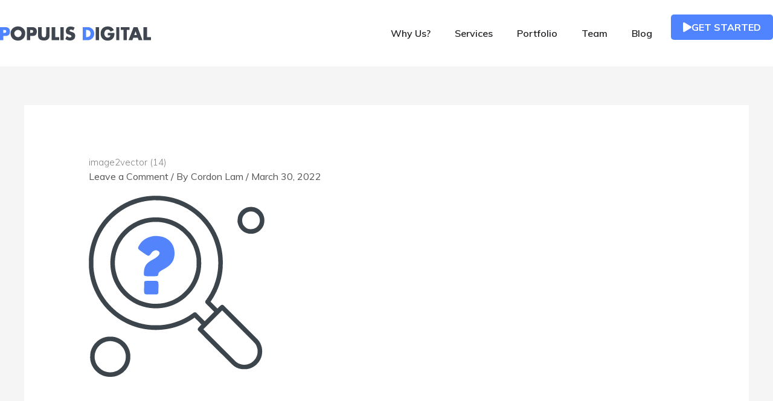

--- FILE ---
content_type: text/html; charset=UTF-8
request_url: https://populisdigital.com/ecommerce-marketing/image2vector-14/
body_size: 17024
content:
<!DOCTYPE html>
<html dir="ltr" lang="en-US" prefix="og: https://ogp.me/ns#">
<head><script>if(navigator.userAgent.match(/MSIE|Internet Explorer/i)||navigator.userAgent.match(/Trident\/7\..*?rv:11/i)){var href=document.location.href;if(!href.match(/[?&]nowprocket/)){if(href.indexOf("?")==-1){if(href.indexOf("#")==-1){document.location.href=href+"?nowprocket=1"}else{document.location.href=href.replace("#","?nowprocket=1#")}}else{if(href.indexOf("#")==-1){document.location.href=href+"&nowprocket=1"}else{document.location.href=href.replace("#","&nowprocket=1#")}}}}</script><script>class RocketLazyLoadScripts{constructor(e){this.triggerEvents=e,this.eventOptions={passive:!0},this.userEventListener=this.triggerListener.bind(this),this.delayedScripts={normal:[],async:[],defer:[]},this.allJQueries=[]}_addUserInteractionListener(e){this.triggerEvents.forEach((t=>window.addEventListener(t,e.userEventListener,e.eventOptions)))}_removeUserInteractionListener(e){this.triggerEvents.forEach((t=>window.removeEventListener(t,e.userEventListener,e.eventOptions)))}triggerListener(){this._removeUserInteractionListener(this),"loading"===document.readyState?document.addEventListener("DOMContentLoaded",this._loadEverythingNow.bind(this)):this._loadEverythingNow()}async _loadEverythingNow(){this._delayEventListeners(),this._delayJQueryReady(this),this._handleDocumentWrite(),this._registerAllDelayedScripts(),this._preloadAllScripts(),await this._loadScriptsFromList(this.delayedScripts.normal),await this._loadScriptsFromList(this.delayedScripts.defer),await this._loadScriptsFromList(this.delayedScripts.async),await this._triggerDOMContentLoaded(),await this._triggerWindowLoad(),window.dispatchEvent(new Event("rocket-allScriptsLoaded"))}_registerAllDelayedScripts(){document.querySelectorAll("script[type=rocketlazyloadscript]").forEach((e=>{e.hasAttribute("src")?e.hasAttribute("async")&&!1!==e.async?this.delayedScripts.async.push(e):e.hasAttribute("defer")&&!1!==e.defer||"module"===e.getAttribute("data-rocket-type")?this.delayedScripts.defer.push(e):this.delayedScripts.normal.push(e):this.delayedScripts.normal.push(e)}))}async _transformScript(e){return await this._requestAnimFrame(),new Promise((t=>{const n=document.createElement("script");let i;[...e.attributes].forEach((e=>{let t=e.nodeName;"type"!==t&&("data-rocket-type"===t&&(t="type",i=e.nodeValue),n.setAttribute(t,e.nodeValue))})),e.hasAttribute("src")&&this._isValidScriptType(i)?(n.addEventListener("load",t),n.addEventListener("error",t)):(n.text=e.text,t()),e.parentNode.replaceChild(n,e)}))}_isValidScriptType(e){return!e||""===e||"string"==typeof e&&["text/javascript","text/x-javascript","text/ecmascript","text/jscript","application/javascript","application/x-javascript","application/ecmascript","application/jscript","module"].includes(e.toLowerCase())}async _loadScriptsFromList(e){const t=e.shift();return t?(await this._transformScript(t),this._loadScriptsFromList(e)):Promise.resolve()}_preloadAllScripts(){var e=document.createDocumentFragment();[...this.delayedScripts.normal,...this.delayedScripts.defer,...this.delayedScripts.async].forEach((t=>{const n=t.getAttribute("src");if(n){const t=document.createElement("link");t.href=n,t.rel="preload",t.as="script",e.appendChild(t)}})),document.head.appendChild(e)}_delayEventListeners(){let e={};function t(t,n){!function(t){function n(n){return e[t].eventsToRewrite.indexOf(n)>=0?"rocket-"+n:n}e[t]||(e[t]={originalFunctions:{add:t.addEventListener,remove:t.removeEventListener},eventsToRewrite:[]},t.addEventListener=function(){arguments[0]=n(arguments[0]),e[t].originalFunctions.add.apply(t,arguments)},t.removeEventListener=function(){arguments[0]=n(arguments[0]),e[t].originalFunctions.remove.apply(t,arguments)})}(t),e[t].eventsToRewrite.push(n)}function n(e,t){let n=e[t];Object.defineProperty(e,t,{get:()=>n||function(){},set(i){e["rocket"+t]=n=i}})}t(document,"DOMContentLoaded"),t(window,"DOMContentLoaded"),t(window,"load"),t(window,"pageshow"),t(document,"readystatechange"),n(document,"onreadystatechange"),n(window,"onload"),n(window,"onpageshow")}_delayJQueryReady(e){let t=window.jQuery;Object.defineProperty(window,"jQuery",{get:()=>t,set(n){if(n&&n.fn&&!e.allJQueries.includes(n)){n.fn.ready=n.fn.init.prototype.ready=function(t){e.domReadyFired?t.bind(document)(n):document.addEventListener("rocket-DOMContentLoaded",(()=>t.bind(document)(n)))};const t=n.fn.on;n.fn.on=n.fn.init.prototype.on=function(){if(this[0]===window){function e(e){return e.split(" ").map((e=>"load"===e||0===e.indexOf("load.")?"rocket-jquery-load":e)).join(" ")}"string"==typeof arguments[0]||arguments[0]instanceof String?arguments[0]=e(arguments[0]):"object"==typeof arguments[0]&&Object.keys(arguments[0]).forEach((t=>{delete Object.assign(arguments[0],{[e(t)]:arguments[0][t]})[t]}))}return t.apply(this,arguments),this},e.allJQueries.push(n)}t=n}})}async _triggerDOMContentLoaded(){this.domReadyFired=!0,await this._requestAnimFrame(),document.dispatchEvent(new Event("rocket-DOMContentLoaded")),await this._requestAnimFrame(),window.dispatchEvent(new Event("rocket-DOMContentLoaded")),await this._requestAnimFrame(),document.dispatchEvent(new Event("rocket-readystatechange")),await this._requestAnimFrame(),document.rocketonreadystatechange&&document.rocketonreadystatechange()}async _triggerWindowLoad(){await this._requestAnimFrame(),window.dispatchEvent(new Event("rocket-load")),await this._requestAnimFrame(),window.rocketonload&&window.rocketonload(),await this._requestAnimFrame(),this.allJQueries.forEach((e=>e(window).trigger("rocket-jquery-load"))),window.dispatchEvent(new Event("rocket-pageshow")),await this._requestAnimFrame(),window.rocketonpageshow&&window.rocketonpageshow()}_handleDocumentWrite(){const e=new Map;document.write=document.writeln=function(t){const n=document.currentScript;n||console.error("WPRocket unable to document.write this: "+t);const i=document.createRange(),r=n.parentElement;let a=e.get(n);void 0===a&&(a=n.nextSibling,e.set(n,a));const o=document.createDocumentFragment();i.setStart(o,0),o.appendChild(i.createContextualFragment(t)),r.insertBefore(o,a)}}async _requestAnimFrame(){return new Promise((e=>requestAnimationFrame(e)))}static run(){const e=new RocketLazyLoadScripts(["keydown","mousemove","touchmove","touchstart","touchend","wheel"]);e._addUserInteractionListener(e)}}RocketLazyLoadScripts.run();
</script>
<!-- Google Tag Manager -->
<script type="rocketlazyloadscript">(function(w,d,s,l,i){w[l]=w[l]||[];w[l].push({'gtm.start':
new Date().getTime(),event:'gtm.js'});var f=d.getElementsByTagName(s)[0],
j=d.createElement(s),dl=l!='dataLayer'?'&l='+l:'';j.async=true;j.src=
'https://www.googletagmanager.com/gtm.js?id='+i+dl;f.parentNode.insertBefore(j,f);
})(window,document,'script','dataLayer','GTM-K8CKMKQ');</script>
<!-- End Google Tag Manager -->
<meta charset="UTF-8">
<meta name="viewport" content="width=device-width, initial-scale=1">
<link rel="profile" href="https://gmpg.org/xfn/11">

<title>image2vector (14) | Website Design Company Hong Kong</title><link rel="stylesheet" href="https://populisdigital.com/wp-content/cache/min/1/9620b7a12b38e01895d49d5034a3b988.css" media="all" data-minify="1" />

		<!-- All in One SEO 4.9.3 - aioseo.com -->
	<meta name="robots" content="max-image-preview:large" />
	<meta name="google-site-verification" content="hWIpvi43Is2-xWRFc3esNp8oOo-ECfKJFp4uEylJEks" />
	<link rel="canonical" href="https://populisdigital.com/ecommerce-marketing/image2vector-14/" />
	<meta name="generator" content="All in One SEO (AIOSEO) 4.9.3" />
		<meta property="og:locale" content="en_US" />
		<meta property="og:site_name" content="Website Design Company Hong Kong | Populis Digital Marketing Services. Professional Digital Marketing, SEO, Social Media Marketing, Google Ads, Facebooks Ads, Marketing Funnel Creation &amp; more. Contact Populis Digital Marketing Hong Kong for Online Digital Marketing Services" />
		<meta property="og:type" content="article" />
		<meta property="og:title" content="image2vector (14) | Website Design Company Hong Kong" />
		<meta property="og:url" content="https://populisdigital.com/ecommerce-marketing/image2vector-14/" />
		<meta property="og:image" content="https://populisdigital.com/wp-content/uploads/2021/07/Fight-Wear-Fight-Gear-Training-Apparels-POSS-Fight-Wear-scaled.jpg" />
		<meta property="og:image:secure_url" content="https://populisdigital.com/wp-content/uploads/2021/07/Fight-Wear-Fight-Gear-Training-Apparels-POSS-Fight-Wear-scaled.jpg" />
		<meta property="og:image:width" content="1775" />
		<meta property="og:image:height" content="2560" />
		<meta property="article:published_time" content="2022-03-30T07:21:42+00:00" />
		<meta property="article:modified_time" content="2022-03-30T07:21:42+00:00" />
		<meta property="article:publisher" content="https://www.facebook.com/populisdigital" />
		<meta name="twitter:card" content="summary" />
		<meta name="twitter:title" content="image2vector (14) | Website Design Company Hong Kong" />
		<meta name="twitter:image" content="https://populisdigital.com/wp-content/uploads/2021/07/Fight-Wear-Fight-Gear-Training-Apparels-POSS-Fight-Wear-scaled.jpg" />
		<script type="application/ld+json" class="aioseo-schema">
			{"@context":"https:\/\/schema.org","@graph":[{"@type":"BreadcrumbList","@id":"https:\/\/populisdigital.com\/ecommerce-marketing\/image2vector-14\/#breadcrumblist","itemListElement":[{"@type":"ListItem","@id":"https:\/\/populisdigital.com#listItem","position":1,"name":"Home","item":"https:\/\/populisdigital.com","nextItem":{"@type":"ListItem","@id":"https:\/\/populisdigital.com\/ecommerce-marketing\/image2vector-14\/#listItem","name":"image2vector (14)"}},{"@type":"ListItem","@id":"https:\/\/populisdigital.com\/ecommerce-marketing\/image2vector-14\/#listItem","position":2,"name":"image2vector (14)","previousItem":{"@type":"ListItem","@id":"https:\/\/populisdigital.com#listItem","name":"Home"}}]},{"@type":"ItemPage","@id":"https:\/\/populisdigital.com\/ecommerce-marketing\/image2vector-14\/#itempage","url":"https:\/\/populisdigital.com\/ecommerce-marketing\/image2vector-14\/","name":"image2vector (14) | Website Design Company Hong Kong","inLanguage":"en-US","isPartOf":{"@id":"https:\/\/populisdigital.com\/#website"},"breadcrumb":{"@id":"https:\/\/populisdigital.com\/ecommerce-marketing\/image2vector-14\/#breadcrumblist"},"author":{"@id":"https:\/\/populisdigital.com\/author\/amanaman\/#author"},"creator":{"@id":"https:\/\/populisdigital.com\/author\/amanaman\/#author"},"datePublished":"2022-03-30T15:21:42+08:00","dateModified":"2022-03-30T15:21:42+08:00"},{"@type":"Organization","@id":"https:\/\/populisdigital.com\/#organization","name":"Populis Digital","description":"Populis Digital Marketing Services. Professional Digital Marketing, SEO, Social Media Marketing, Google Ads, Facebooks Ads, Marketing Funnel Creation & more. Contact Populis Digital Marketing Hong Kong for Online Digital Marketing Services","url":"https:\/\/populisdigital.com\/","telephone":"+85281929910","logo":{"@type":"ImageObject","url":"https:\/\/populisdigital.com\/wp-content\/uploads\/2020\/07\/cropped-Populis-Digital-Logo-Black-250x32-1.png","@id":"https:\/\/populisdigital.com\/ecommerce-marketing\/image2vector-14\/#organizationLogo","width":250,"height":32},"image":{"@id":"https:\/\/populisdigital.com\/ecommerce-marketing\/image2vector-14\/#organizationLogo"},"sameAs":["https:\/\/www.facebook.com\/populisdigital","https:\/\/www.instagram.com\/populisdigital","https:\/\/www.youtube.com\/channel\/UCIUKqEw9eFySzAFCIIBBSng","https:\/\/www.linkedin.com\/company\/populisdigital"]},{"@type":"Person","@id":"https:\/\/populisdigital.com\/author\/amanaman\/#author","url":"https:\/\/populisdigital.com\/author\/amanaman\/","name":"Cordon Lam","image":{"@type":"ImageObject","@id":"https:\/\/populisdigital.com\/ecommerce-marketing\/image2vector-14\/#authorImage","url":"https:\/\/secure.gravatar.com\/avatar\/2cb70965528133c396de6152c73197ee1b505d9b0aa10c4a772c4393833c3ef6?s=96&d=mm&r=g","width":96,"height":96,"caption":"Cordon Lam"}},{"@type":"WebSite","@id":"https:\/\/populisdigital.com\/#website","url":"https:\/\/populisdigital.com\/","name":"Website Design Company Hong Kong","description":"Populis Digital Marketing Services. Professional Digital Marketing, SEO, Social Media Marketing, Google Ads, Facebooks Ads, Marketing Funnel Creation & more. Contact Populis Digital Marketing Hong Kong for Online Digital Marketing Services","inLanguage":"en-US","publisher":{"@id":"https:\/\/populisdigital.com\/#organization"}}]}
		</script>
		<!-- All in One SEO -->

<link rel='dns-prefetch' href='//fonts.googleapis.com' />
<link href='https://fonts.gstatic.com' crossorigin rel='preconnect' />
<link rel="alternate" type="application/rss+xml" title="Website Design Company Hong Kong &raquo; Feed" href="https://populisdigital.com/feed/" />
<link rel="alternate" type="application/rss+xml" title="Website Design Company Hong Kong &raquo; Comments Feed" href="https://populisdigital.com/comments/feed/" />
<link rel="alternate" type="application/rss+xml" title="Website Design Company Hong Kong &raquo; image2vector (14) Comments Feed" href="https://populisdigital.com/ecommerce-marketing/image2vector-14/feed/" />
<style id='wp-img-auto-sizes-contain-inline-css'>
img:is([sizes=auto i],[sizes^="auto," i]){contain-intrinsic-size:3000px 1500px}
/*# sourceURL=wp-img-auto-sizes-contain-inline-css */
</style>


<link rel='stylesheet' id='astra-google-fonts-css' href='https://fonts.googleapis.com/css?family=Muli%3A400%2C%2C300%2C700%2C800%2C600&#038;display=swap&#038;ver=4.12.1' media='all' />

<style id='wp-emoji-styles-inline-css'>

	img.wp-smiley, img.emoji {
		display: inline !important;
		border: none !important;
		box-shadow: none !important;
		height: 1em !important;
		width: 1em !important;
		margin: 0 0.07em !important;
		vertical-align: -0.1em !important;
		background: none !important;
		padding: 0 !important;
	}
/*# sourceURL=wp-emoji-styles-inline-css */
</style>


<style id='global-styles-inline-css'>
:root{--wp--preset--aspect-ratio--square: 1;--wp--preset--aspect-ratio--4-3: 4/3;--wp--preset--aspect-ratio--3-4: 3/4;--wp--preset--aspect-ratio--3-2: 3/2;--wp--preset--aspect-ratio--2-3: 2/3;--wp--preset--aspect-ratio--16-9: 16/9;--wp--preset--aspect-ratio--9-16: 9/16;--wp--preset--color--black: #000000;--wp--preset--color--cyan-bluish-gray: #abb8c3;--wp--preset--color--white: #ffffff;--wp--preset--color--pale-pink: #f78da7;--wp--preset--color--vivid-red: #cf2e2e;--wp--preset--color--luminous-vivid-orange: #ff6900;--wp--preset--color--luminous-vivid-amber: #fcb900;--wp--preset--color--light-green-cyan: #7bdcb5;--wp--preset--color--vivid-green-cyan: #00d084;--wp--preset--color--pale-cyan-blue: #8ed1fc;--wp--preset--color--vivid-cyan-blue: #0693e3;--wp--preset--color--vivid-purple: #9b51e0;--wp--preset--color--ast-global-color-0: var(--ast-global-color-0);--wp--preset--color--ast-global-color-1: var(--ast-global-color-1);--wp--preset--color--ast-global-color-2: var(--ast-global-color-2);--wp--preset--color--ast-global-color-3: var(--ast-global-color-3);--wp--preset--color--ast-global-color-4: var(--ast-global-color-4);--wp--preset--color--ast-global-color-5: var(--ast-global-color-5);--wp--preset--color--ast-global-color-6: var(--ast-global-color-6);--wp--preset--color--ast-global-color-7: var(--ast-global-color-7);--wp--preset--color--ast-global-color-8: var(--ast-global-color-8);--wp--preset--gradient--vivid-cyan-blue-to-vivid-purple: linear-gradient(135deg,rgb(6,147,227) 0%,rgb(155,81,224) 100%);--wp--preset--gradient--light-green-cyan-to-vivid-green-cyan: linear-gradient(135deg,rgb(122,220,180) 0%,rgb(0,208,130) 100%);--wp--preset--gradient--luminous-vivid-amber-to-luminous-vivid-orange: linear-gradient(135deg,rgb(252,185,0) 0%,rgb(255,105,0) 100%);--wp--preset--gradient--luminous-vivid-orange-to-vivid-red: linear-gradient(135deg,rgb(255,105,0) 0%,rgb(207,46,46) 100%);--wp--preset--gradient--very-light-gray-to-cyan-bluish-gray: linear-gradient(135deg,rgb(238,238,238) 0%,rgb(169,184,195) 100%);--wp--preset--gradient--cool-to-warm-spectrum: linear-gradient(135deg,rgb(74,234,220) 0%,rgb(151,120,209) 20%,rgb(207,42,186) 40%,rgb(238,44,130) 60%,rgb(251,105,98) 80%,rgb(254,248,76) 100%);--wp--preset--gradient--blush-light-purple: linear-gradient(135deg,rgb(255,206,236) 0%,rgb(152,150,240) 100%);--wp--preset--gradient--blush-bordeaux: linear-gradient(135deg,rgb(254,205,165) 0%,rgb(254,45,45) 50%,rgb(107,0,62) 100%);--wp--preset--gradient--luminous-dusk: linear-gradient(135deg,rgb(255,203,112) 0%,rgb(199,81,192) 50%,rgb(65,88,208) 100%);--wp--preset--gradient--pale-ocean: linear-gradient(135deg,rgb(255,245,203) 0%,rgb(182,227,212) 50%,rgb(51,167,181) 100%);--wp--preset--gradient--electric-grass: linear-gradient(135deg,rgb(202,248,128) 0%,rgb(113,206,126) 100%);--wp--preset--gradient--midnight: linear-gradient(135deg,rgb(2,3,129) 0%,rgb(40,116,252) 100%);--wp--preset--font-size--small: 13px;--wp--preset--font-size--medium: 20px;--wp--preset--font-size--large: 36px;--wp--preset--font-size--x-large: 42px;--wp--preset--spacing--20: 0.44rem;--wp--preset--spacing--30: 0.67rem;--wp--preset--spacing--40: 1rem;--wp--preset--spacing--50: 1.5rem;--wp--preset--spacing--60: 2.25rem;--wp--preset--spacing--70: 3.38rem;--wp--preset--spacing--80: 5.06rem;--wp--preset--shadow--natural: 6px 6px 9px rgba(0, 0, 0, 0.2);--wp--preset--shadow--deep: 12px 12px 50px rgba(0, 0, 0, 0.4);--wp--preset--shadow--sharp: 6px 6px 0px rgba(0, 0, 0, 0.2);--wp--preset--shadow--outlined: 6px 6px 0px -3px rgb(255, 255, 255), 6px 6px rgb(0, 0, 0);--wp--preset--shadow--crisp: 6px 6px 0px rgb(0, 0, 0);}:root { --wp--style--global--content-size: var(--wp--custom--ast-content-width-size);--wp--style--global--wide-size: var(--wp--custom--ast-wide-width-size); }:where(body) { margin: 0; }.wp-site-blocks > .alignleft { float: left; margin-right: 2em; }.wp-site-blocks > .alignright { float: right; margin-left: 2em; }.wp-site-blocks > .aligncenter { justify-content: center; margin-left: auto; margin-right: auto; }:where(.wp-site-blocks) > * { margin-block-start: 24px; margin-block-end: 0; }:where(.wp-site-blocks) > :first-child { margin-block-start: 0; }:where(.wp-site-blocks) > :last-child { margin-block-end: 0; }:root { --wp--style--block-gap: 24px; }:root :where(.is-layout-flow) > :first-child{margin-block-start: 0;}:root :where(.is-layout-flow) > :last-child{margin-block-end: 0;}:root :where(.is-layout-flow) > *{margin-block-start: 24px;margin-block-end: 0;}:root :where(.is-layout-constrained) > :first-child{margin-block-start: 0;}:root :where(.is-layout-constrained) > :last-child{margin-block-end: 0;}:root :where(.is-layout-constrained) > *{margin-block-start: 24px;margin-block-end: 0;}:root :where(.is-layout-flex){gap: 24px;}:root :where(.is-layout-grid){gap: 24px;}.is-layout-flow > .alignleft{float: left;margin-inline-start: 0;margin-inline-end: 2em;}.is-layout-flow > .alignright{float: right;margin-inline-start: 2em;margin-inline-end: 0;}.is-layout-flow > .aligncenter{margin-left: auto !important;margin-right: auto !important;}.is-layout-constrained > .alignleft{float: left;margin-inline-start: 0;margin-inline-end: 2em;}.is-layout-constrained > .alignright{float: right;margin-inline-start: 2em;margin-inline-end: 0;}.is-layout-constrained > .aligncenter{margin-left: auto !important;margin-right: auto !important;}.is-layout-constrained > :where(:not(.alignleft):not(.alignright):not(.alignfull)){max-width: var(--wp--style--global--content-size);margin-left: auto !important;margin-right: auto !important;}.is-layout-constrained > .alignwide{max-width: var(--wp--style--global--wide-size);}body .is-layout-flex{display: flex;}.is-layout-flex{flex-wrap: wrap;align-items: center;}.is-layout-flex > :is(*, div){margin: 0;}body .is-layout-grid{display: grid;}.is-layout-grid > :is(*, div){margin: 0;}body{padding-top: 0px;padding-right: 0px;padding-bottom: 0px;padding-left: 0px;}a:where(:not(.wp-element-button)){text-decoration: none;}:root :where(.wp-element-button, .wp-block-button__link){background-color: #32373c;border-width: 0;color: #fff;font-family: inherit;font-size: inherit;font-style: inherit;font-weight: inherit;letter-spacing: inherit;line-height: inherit;padding-top: calc(0.667em + 2px);padding-right: calc(1.333em + 2px);padding-bottom: calc(0.667em + 2px);padding-left: calc(1.333em + 2px);text-decoration: none;text-transform: inherit;}.has-black-color{color: var(--wp--preset--color--black) !important;}.has-cyan-bluish-gray-color{color: var(--wp--preset--color--cyan-bluish-gray) !important;}.has-white-color{color: var(--wp--preset--color--white) !important;}.has-pale-pink-color{color: var(--wp--preset--color--pale-pink) !important;}.has-vivid-red-color{color: var(--wp--preset--color--vivid-red) !important;}.has-luminous-vivid-orange-color{color: var(--wp--preset--color--luminous-vivid-orange) !important;}.has-luminous-vivid-amber-color{color: var(--wp--preset--color--luminous-vivid-amber) !important;}.has-light-green-cyan-color{color: var(--wp--preset--color--light-green-cyan) !important;}.has-vivid-green-cyan-color{color: var(--wp--preset--color--vivid-green-cyan) !important;}.has-pale-cyan-blue-color{color: var(--wp--preset--color--pale-cyan-blue) !important;}.has-vivid-cyan-blue-color{color: var(--wp--preset--color--vivid-cyan-blue) !important;}.has-vivid-purple-color{color: var(--wp--preset--color--vivid-purple) !important;}.has-ast-global-color-0-color{color: var(--wp--preset--color--ast-global-color-0) !important;}.has-ast-global-color-1-color{color: var(--wp--preset--color--ast-global-color-1) !important;}.has-ast-global-color-2-color{color: var(--wp--preset--color--ast-global-color-2) !important;}.has-ast-global-color-3-color{color: var(--wp--preset--color--ast-global-color-3) !important;}.has-ast-global-color-4-color{color: var(--wp--preset--color--ast-global-color-4) !important;}.has-ast-global-color-5-color{color: var(--wp--preset--color--ast-global-color-5) !important;}.has-ast-global-color-6-color{color: var(--wp--preset--color--ast-global-color-6) !important;}.has-ast-global-color-7-color{color: var(--wp--preset--color--ast-global-color-7) !important;}.has-ast-global-color-8-color{color: var(--wp--preset--color--ast-global-color-8) !important;}.has-black-background-color{background-color: var(--wp--preset--color--black) !important;}.has-cyan-bluish-gray-background-color{background-color: var(--wp--preset--color--cyan-bluish-gray) !important;}.has-white-background-color{background-color: var(--wp--preset--color--white) !important;}.has-pale-pink-background-color{background-color: var(--wp--preset--color--pale-pink) !important;}.has-vivid-red-background-color{background-color: var(--wp--preset--color--vivid-red) !important;}.has-luminous-vivid-orange-background-color{background-color: var(--wp--preset--color--luminous-vivid-orange) !important;}.has-luminous-vivid-amber-background-color{background-color: var(--wp--preset--color--luminous-vivid-amber) !important;}.has-light-green-cyan-background-color{background-color: var(--wp--preset--color--light-green-cyan) !important;}.has-vivid-green-cyan-background-color{background-color: var(--wp--preset--color--vivid-green-cyan) !important;}.has-pale-cyan-blue-background-color{background-color: var(--wp--preset--color--pale-cyan-blue) !important;}.has-vivid-cyan-blue-background-color{background-color: var(--wp--preset--color--vivid-cyan-blue) !important;}.has-vivid-purple-background-color{background-color: var(--wp--preset--color--vivid-purple) !important;}.has-ast-global-color-0-background-color{background-color: var(--wp--preset--color--ast-global-color-0) !important;}.has-ast-global-color-1-background-color{background-color: var(--wp--preset--color--ast-global-color-1) !important;}.has-ast-global-color-2-background-color{background-color: var(--wp--preset--color--ast-global-color-2) !important;}.has-ast-global-color-3-background-color{background-color: var(--wp--preset--color--ast-global-color-3) !important;}.has-ast-global-color-4-background-color{background-color: var(--wp--preset--color--ast-global-color-4) !important;}.has-ast-global-color-5-background-color{background-color: var(--wp--preset--color--ast-global-color-5) !important;}.has-ast-global-color-6-background-color{background-color: var(--wp--preset--color--ast-global-color-6) !important;}.has-ast-global-color-7-background-color{background-color: var(--wp--preset--color--ast-global-color-7) !important;}.has-ast-global-color-8-background-color{background-color: var(--wp--preset--color--ast-global-color-8) !important;}.has-black-border-color{border-color: var(--wp--preset--color--black) !important;}.has-cyan-bluish-gray-border-color{border-color: var(--wp--preset--color--cyan-bluish-gray) !important;}.has-white-border-color{border-color: var(--wp--preset--color--white) !important;}.has-pale-pink-border-color{border-color: var(--wp--preset--color--pale-pink) !important;}.has-vivid-red-border-color{border-color: var(--wp--preset--color--vivid-red) !important;}.has-luminous-vivid-orange-border-color{border-color: var(--wp--preset--color--luminous-vivid-orange) !important;}.has-luminous-vivid-amber-border-color{border-color: var(--wp--preset--color--luminous-vivid-amber) !important;}.has-light-green-cyan-border-color{border-color: var(--wp--preset--color--light-green-cyan) !important;}.has-vivid-green-cyan-border-color{border-color: var(--wp--preset--color--vivid-green-cyan) !important;}.has-pale-cyan-blue-border-color{border-color: var(--wp--preset--color--pale-cyan-blue) !important;}.has-vivid-cyan-blue-border-color{border-color: var(--wp--preset--color--vivid-cyan-blue) !important;}.has-vivid-purple-border-color{border-color: var(--wp--preset--color--vivid-purple) !important;}.has-ast-global-color-0-border-color{border-color: var(--wp--preset--color--ast-global-color-0) !important;}.has-ast-global-color-1-border-color{border-color: var(--wp--preset--color--ast-global-color-1) !important;}.has-ast-global-color-2-border-color{border-color: var(--wp--preset--color--ast-global-color-2) !important;}.has-ast-global-color-3-border-color{border-color: var(--wp--preset--color--ast-global-color-3) !important;}.has-ast-global-color-4-border-color{border-color: var(--wp--preset--color--ast-global-color-4) !important;}.has-ast-global-color-5-border-color{border-color: var(--wp--preset--color--ast-global-color-5) !important;}.has-ast-global-color-6-border-color{border-color: var(--wp--preset--color--ast-global-color-6) !important;}.has-ast-global-color-7-border-color{border-color: var(--wp--preset--color--ast-global-color-7) !important;}.has-ast-global-color-8-border-color{border-color: var(--wp--preset--color--ast-global-color-8) !important;}.has-vivid-cyan-blue-to-vivid-purple-gradient-background{background: var(--wp--preset--gradient--vivid-cyan-blue-to-vivid-purple) !important;}.has-light-green-cyan-to-vivid-green-cyan-gradient-background{background: var(--wp--preset--gradient--light-green-cyan-to-vivid-green-cyan) !important;}.has-luminous-vivid-amber-to-luminous-vivid-orange-gradient-background{background: var(--wp--preset--gradient--luminous-vivid-amber-to-luminous-vivid-orange) !important;}.has-luminous-vivid-orange-to-vivid-red-gradient-background{background: var(--wp--preset--gradient--luminous-vivid-orange-to-vivid-red) !important;}.has-very-light-gray-to-cyan-bluish-gray-gradient-background{background: var(--wp--preset--gradient--very-light-gray-to-cyan-bluish-gray) !important;}.has-cool-to-warm-spectrum-gradient-background{background: var(--wp--preset--gradient--cool-to-warm-spectrum) !important;}.has-blush-light-purple-gradient-background{background: var(--wp--preset--gradient--blush-light-purple) !important;}.has-blush-bordeaux-gradient-background{background: var(--wp--preset--gradient--blush-bordeaux) !important;}.has-luminous-dusk-gradient-background{background: var(--wp--preset--gradient--luminous-dusk) !important;}.has-pale-ocean-gradient-background{background: var(--wp--preset--gradient--pale-ocean) !important;}.has-electric-grass-gradient-background{background: var(--wp--preset--gradient--electric-grass) !important;}.has-midnight-gradient-background{background: var(--wp--preset--gradient--midnight) !important;}.has-small-font-size{font-size: var(--wp--preset--font-size--small) !important;}.has-medium-font-size{font-size: var(--wp--preset--font-size--medium) !important;}.has-large-font-size{font-size: var(--wp--preset--font-size--large) !important;}.has-x-large-font-size{font-size: var(--wp--preset--font-size--x-large) !important;}
:root :where(.wp-block-pullquote){font-size: 1.5em;line-height: 1.6;}
/*# sourceURL=global-styles-inline-css */
</style>





















<script id="sgr-js-extra">
var sgr = {"sgr_site_key":"6LfbIbYbAAAAAAtvmaaAmN2vQQ0UddLWqD24Im48"};
//# sourceURL=sgr-js-extra
</script>
<script type="rocketlazyloadscript" data-minify="1" src="https://populisdigital.com/wp-content/cache/min/1/wp-content/plugins/simple-google-recaptcha/sgr.js?ver=1753777406" id="sgr-js" defer></script>
<script type="rocketlazyloadscript" src="https://populisdigital.com/wp-content/themes/astra/assets/js/minified/flexibility.min.js?ver=4.12.1" id="astra-flexibility-js" defer></script>
<script type="rocketlazyloadscript" id="astra-flexibility-js-after">
typeof flexibility !== "undefined" && flexibility(document.documentElement);
//# sourceURL=astra-flexibility-js-after
</script>
<script type="rocketlazyloadscript" src="https://populisdigital.com/wp-includes/js/jquery/jquery.min.js?ver=3.7.1" id="jquery-core-js"></script>
<script type="rocketlazyloadscript" src="https://populisdigital.com/wp-includes/js/jquery/jquery-migrate.min.js?ver=3.4.1" id="jquery-migrate-js" defer></script>
<script type="rocketlazyloadscript" src="https://populisdigital.com/wp-content/plugins/elementor/assets/lib/font-awesome/js/v4-shims.min.js?ver=3.34.3" id="font-awesome-4-shim-js" defer></script>
<script type="rocketlazyloadscript" data-minify="1" src="https://populisdigital.com/wp-content/cache/min/1/wp-content/plugins/elementskit/modules/parallax/assets/js/jarallax.js?ver=1753777406" id="jarallax-js" defer></script>
<link rel="https://api.w.org/" href="https://populisdigital.com/wp-json/" /><link rel="alternate" title="JSON" type="application/json" href="https://populisdigital.com/wp-json/wp/v2/media/4516" /><link rel="EditURI" type="application/rsd+xml" title="RSD" href="https://populisdigital.com/xmlrpc.php?rsd" />

<link rel='shortlink' href='https://populisdigital.com/?p=4516' />
<style>
                    /* Existing styles for highlighted links */
                    .seo-booster-highlighted-links,
                    a[data-sbfb="1"] {
                        text-decoration:underline;
                        background-color: #ffff99;
                        color: #333;
                        transition: background-color 0.3s, color 0.3s;
                    }
                    .seo-booster-highlighted-links:hover,
                    a[data-sbfb="1"]:hover {
                        background-color: #ffd700;
                        color: #000;
                    }
                </style><script type="rocketlazyloadscript" src="https://plugin.nytsys.com/api/site/c353945e-aeb4-4e2e-a5d8-01ed2e05c7e6/nytsys.min.js"  defer></script>

<meta name="DC.title" content="Populis Digital" /><meta name="doc-type" content="Public"/><meta name="distribution" content="Global"/><meta name="ratings" content="General"/>
<!-- Google Tag Manager -->
<script type="rocketlazyloadscript">(function(w,d,s,l,i){w[l]=w[l]||[];w[l].push({'gtm.start':
new Date().getTime(),event:'gtm.js'});var f=d.getElementsByTagName(s)[0],
j=d.createElement(s),dl=l!='dataLayer'?'&l='+l:'';j.async=true;j.src=
'https://www.googletagmanager.com/gtm.js?id='+i+dl;f.parentNode.insertBefore(j,f);
})(window,document,'script','dataLayer','GTM-K8CKMKQ');</script>
<!-- End Google Tag Manager -->
<meta http-equiv="expires" content="0"/>
<!-- TruConversion for populisdigital.com -->
<script type="rocketlazyloadscript" data-rocket-type="text/javascript">
    var _tip = _tip || [];
    (function(d,s,id){
        var js, tjs = d.getElementsByTagName(s)[0];
        if(d.getElementById(id)) { return; }
        js = d.createElement(s); js.id = id;
        js.async = true;
        js.src = d.location.protocol + '//app.truconversion.com/ti-js/18694/34a90.js';
        tjs.parentNode.insertBefore(js, tjs);
    }(document, 'script', 'ti-js'));
</script>
<script type="rocketlazyloadscript" data-rocket-type="text/javascript">
/* embed code starts */
var _vbset = _vbset || [];
_vbset.push(['_account', 'VBT-37476-7282']);
_vbset.push(['_domain', 'https://populisdigital.com']);

(function() {
	var vbt = document.createElement('script'); vbt.type = 'text/javascript'; vbt.async = true; 
	vbt.src = ('https:' == document.location.protocol ? 'https://' : 'http://') + 'www.vbt.io/tracker?_account='+_vbset[0][1]+'&_domain='+_vbset[1][1];var s = document.getElementsByTagName('script')[0]; s.parentNode.insertBefore(vbt, s);
})();
/* embed code ends */
</script>

<!-- Abralytics Tracking Script -->
<script type="rocketlazyloadscript" data-minify="1" defer data-domain="populisdigital.com" src="https://populisdigital.com/wp-content/cache/min/1/assets/tracker/index.js?ver=1753777406"></script>
<!-- Abralytics Tracking Script -->

<meta name="google-site-verification" content="WeON8FF7GMRu7aFE9leuqe09Qx1b4Dw-jpY5thkBuSk" />

<meta name="ti-site-data" content="[base64]" /><meta name="generator" content="Elementor 3.34.3; features: additional_custom_breakpoints; settings: css_print_method-external, google_font-enabled, font_display-auto">
<script type="rocketlazyloadscript" data-rocket-type="text/javascript">var elementskit_module_parallax_url = "https://populisdigital.com/wp-content/plugins/elementskit/modules/parallax/";</script>			<style>
				.e-con.e-parent:nth-of-type(n+4):not(.e-lazyloaded):not(.e-no-lazyload),
				.e-con.e-parent:nth-of-type(n+4):not(.e-lazyloaded):not(.e-no-lazyload) * {
					background-image: none !important;
				}
				@media screen and (max-height: 1024px) {
					.e-con.e-parent:nth-of-type(n+3):not(.e-lazyloaded):not(.e-no-lazyload),
					.e-con.e-parent:nth-of-type(n+3):not(.e-lazyloaded):not(.e-no-lazyload) * {
						background-image: none !important;
					}
				}
				@media screen and (max-height: 640px) {
					.e-con.e-parent:nth-of-type(n+2):not(.e-lazyloaded):not(.e-no-lazyload),
					.e-con.e-parent:nth-of-type(n+2):not(.e-lazyloaded):not(.e-no-lazyload) * {
						background-image: none !important;
					}
				}
			</style>
			<link rel="icon" href="https://populisdigital.com/wp-content/uploads/2020/07/cropped-PopulisDigital_2-72x72-1-32x32.png" sizes="32x32" />
<link rel="icon" href="https://populisdigital.com/wp-content/uploads/2020/07/cropped-PopulisDigital_2-72x72-1-192x192.png" sizes="192x192" />
<link rel="apple-touch-icon" href="https://populisdigital.com/wp-content/uploads/2020/07/cropped-PopulisDigital_2-72x72-1-180x180.png" />
<meta name="msapplication-TileImage" content="https://populisdigital.com/wp-content/uploads/2020/07/cropped-PopulisDigital_2-72x72-1-270x270.png" />
		<style id="wp-custom-css">
			/*
You can add your own CSS here.

Click the help icon above to learn more.
*/
/* @media (max-width: 767px)
.elementor-159 .elementor-element.elementor-element-34c2d6d6.elementor-section {
    padding: 180px 0px 60px 0px !important
}

elementor-section-wrap{
	padding: 0px 0px 0px 20px !important;
}

 */
@media (max-width: 767px)
.elementor-159 .elementor-element.elementor-element-34c2d6d6.elementor-section {
    padding: 180px 0px 60px 0px !important;
}


/* review padding on header */
.ti-widget.ti-goog .ti-header {
	padding: 12px !important;
}		</style>
		<noscript><style id="rocket-lazyload-nojs-css">.rll-youtube-player, [data-lazy-src]{display:none !important;}</style></noscript></head>

<body itemtype='https://schema.org/Blog' itemscope='itemscope' class="attachment wp-singular attachment-template-default attachmentid-4516 attachment-svg+xml wp-custom-logo wp-embed-responsive wp-theme-astra wp-child-theme-astra-child ast-desktop ast-separate-container ast-two-container ast-no-sidebar astra-4.12.1 ast-header-custom-item-inside group-blog ast-single-post ast-inherit-site-logo-transparent ast-above-mobile-menu-align-inline ast-flyout-menu-enable ast-default-above-menu-enable ast-flyout-right-side ast-default-below-menu-enable above-header-nav-padding-support ast-full-width-layout ast-inherit-site-logo-sticky ast-primary-sticky-enabled ast-normal-title-enabled elementor-default elementor-kit-223 astra-addon-4.6.4">
<div 
class="hfeed site" id="page">
	<a class="skip-link screen-reader-text" href="#content">Skip to content</a>
			<div data-elementor-type="header" data-elementor-id="1711" class="elementor elementor-1711 elementor-location-header" data-elementor-post-type="elementor_library">
					<header class="elementor-section elementor-top-section elementor-element elementor-element-aec123a elementor-section-full_width elementor-hidden-desktop elementor-hidden-tablet elementor-hidden-mobile elementor-section-height-default elementor-section-height-default" data-id="aec123a" data-element_type="section" data-settings="{&quot;jet_parallax_layout_list&quot;:[{&quot;jet_parallax_layout_image&quot;:{&quot;url&quot;:&quot;&quot;,&quot;id&quot;:&quot;&quot;,&quot;size&quot;:&quot;&quot;},&quot;_id&quot;:&quot;803a2d9&quot;,&quot;jet_parallax_layout_image_tablet&quot;:{&quot;url&quot;:&quot;&quot;,&quot;id&quot;:&quot;&quot;,&quot;size&quot;:&quot;&quot;},&quot;jet_parallax_layout_image_mobile&quot;:{&quot;url&quot;:&quot;&quot;,&quot;id&quot;:&quot;&quot;,&quot;size&quot;:&quot;&quot;},&quot;jet_parallax_layout_speed&quot;:{&quot;unit&quot;:&quot;%&quot;,&quot;size&quot;:50,&quot;sizes&quot;:[]},&quot;jet_parallax_layout_type&quot;:&quot;scroll&quot;,&quot;jet_parallax_layout_direction&quot;:null,&quot;jet_parallax_layout_fx_direction&quot;:null,&quot;jet_parallax_layout_z_index&quot;:&quot;&quot;,&quot;jet_parallax_layout_bg_x&quot;:50,&quot;jet_parallax_layout_bg_x_tablet&quot;:&quot;&quot;,&quot;jet_parallax_layout_bg_x_mobile&quot;:&quot;&quot;,&quot;jet_parallax_layout_bg_y&quot;:50,&quot;jet_parallax_layout_bg_y_tablet&quot;:&quot;&quot;,&quot;jet_parallax_layout_bg_y_mobile&quot;:&quot;&quot;,&quot;jet_parallax_layout_bg_size&quot;:&quot;auto&quot;,&quot;jet_parallax_layout_bg_size_tablet&quot;:&quot;&quot;,&quot;jet_parallax_layout_bg_size_mobile&quot;:&quot;&quot;,&quot;jet_parallax_layout_animation_prop&quot;:&quot;transform&quot;,&quot;jet_parallax_layout_on&quot;:[&quot;desktop&quot;,&quot;tablet&quot;]}],&quot;ekit_has_onepagescroll_dot&quot;:&quot;yes&quot;}">
						<div class="elementor-container elementor-column-gap-default">
					<div class="elementor-column elementor-col-100 elementor-top-column elementor-element elementor-element-df8c69e" data-id="df8c69e" data-element_type="column" data-settings="{&quot;background_background&quot;:&quot;classic&quot;}">
			<div class="elementor-widget-wrap elementor-element-populated">
						<div class="elementor-element elementor-element-3e379f5 e-grid-align-right e-grid-align-mobile-right elementor-shape-rounded elementor-grid-0 elementor-widget elementor-widget-social-icons" data-id="3e379f5" data-element_type="widget" data-settings="{&quot;ekit_we_effect_on&quot;:&quot;none&quot;}" data-widget_type="social-icons.default">
				<div class="elementor-widget-container">
							<div class="elementor-social-icons-wrapper elementor-grid" role="list">
							<span class="elementor-grid-item" role="listitem">
					<a class="elementor-icon elementor-social-icon elementor-social-icon-facebook elementor-animation-grow elementor-repeater-item-1342b7b" href="https://www.facebook.com/populisdigital" target="_blank">
						<span class="elementor-screen-only">Facebook</span>
						<i aria-hidden="true" class="fab fa-facebook"></i>					</a>
				</span>
							<span class="elementor-grid-item" role="listitem">
					<a class="elementor-icon elementor-social-icon elementor-social-icon-instagram elementor-animation-grow elementor-repeater-item-309d6bf" href="https://www.instagram.com/populisdigital" target="_blank">
						<span class="elementor-screen-only">Instagram</span>
						<i aria-hidden="true" class="fab fa-instagram"></i>					</a>
				</span>
							<span class="elementor-grid-item" role="listitem">
					<a class="elementor-icon elementor-social-icon elementor-social-icon-linkedin elementor-animation-grow elementor-repeater-item-d9ea37e" href="https://www.linkedin.com/company/populisdigital" target="_blank">
						<span class="elementor-screen-only">Linkedin</span>
						<i aria-hidden="true" class="fab fa-linkedin"></i>					</a>
				</span>
							<span class="elementor-grid-item" role="listitem">
					<a class="elementor-icon elementor-social-icon elementor-social-icon-youtube elementor-animation-grow elementor-repeater-item-03ddcd9" href="https://www.youtube.com/channel/UCIUKqEw9eFySzAFCIIBBSng" target="_blank">
						<span class="elementor-screen-only">Youtube</span>
						<i aria-hidden="true" class="fab fa-youtube"></i>					</a>
				</span>
					</div>
						</div>
				</div>
					</div>
		</div>
					</div>
		</header>
				<header class="elementor-section elementor-top-section elementor-element elementor-element-2c3babc elementor-section-height-min-height ekit-sticky--top elementor-section-boxed elementor-section-height-default elementor-section-items-middle" data-id="2c3babc" data-element_type="section" id="myheader" data-settings="{&quot;jet_parallax_layout_list&quot;:[{&quot;_id&quot;:&quot;453cdbf&quot;,&quot;jet_parallax_layout_image&quot;:{&quot;url&quot;:&quot;&quot;,&quot;id&quot;:&quot;&quot;,&quot;size&quot;:&quot;&quot;},&quot;jet_parallax_layout_image_tablet&quot;:{&quot;url&quot;:&quot;&quot;,&quot;id&quot;:&quot;&quot;,&quot;size&quot;:&quot;&quot;},&quot;jet_parallax_layout_image_mobile&quot;:{&quot;url&quot;:&quot;&quot;,&quot;id&quot;:&quot;&quot;,&quot;size&quot;:&quot;&quot;},&quot;jet_parallax_layout_speed&quot;:{&quot;unit&quot;:&quot;%&quot;,&quot;size&quot;:50,&quot;sizes&quot;:[]},&quot;jet_parallax_layout_type&quot;:&quot;scroll&quot;,&quot;jet_parallax_layout_direction&quot;:null,&quot;jet_parallax_layout_fx_direction&quot;:null,&quot;jet_parallax_layout_z_index&quot;:&quot;&quot;,&quot;jet_parallax_layout_bg_x&quot;:50,&quot;jet_parallax_layout_bg_x_tablet&quot;:&quot;&quot;,&quot;jet_parallax_layout_bg_x_mobile&quot;:&quot;&quot;,&quot;jet_parallax_layout_bg_y&quot;:50,&quot;jet_parallax_layout_bg_y_tablet&quot;:&quot;&quot;,&quot;jet_parallax_layout_bg_y_mobile&quot;:&quot;&quot;,&quot;jet_parallax_layout_bg_size&quot;:&quot;auto&quot;,&quot;jet_parallax_layout_bg_size_tablet&quot;:&quot;&quot;,&quot;jet_parallax_layout_bg_size_mobile&quot;:&quot;&quot;,&quot;jet_parallax_layout_animation_prop&quot;:&quot;transform&quot;,&quot;jet_parallax_layout_on&quot;:[&quot;desktop&quot;,&quot;tablet&quot;]}],&quot;background_background&quot;:&quot;classic&quot;,&quot;ekit_sticky&quot;:&quot;top&quot;,&quot;ekit_sticky_offset&quot;:{&quot;unit&quot;:&quot;px&quot;,&quot;size&quot;:0,&quot;sizes&quot;:[]},&quot;ekit_sticky_offset_tablet&quot;:{&quot;unit&quot;:&quot;px&quot;,&quot;size&quot;:&quot;&quot;,&quot;sizes&quot;:[]},&quot;ekit_sticky_offset_mobile&quot;:{&quot;unit&quot;:&quot;px&quot;,&quot;size&quot;:&quot;&quot;,&quot;sizes&quot;:[]},&quot;ekit_sticky_on_desktop&quot;:&quot;desktop&quot;,&quot;ekit_sticky_on_tablet&quot;:&quot;tablet&quot;,&quot;ekit_sticky_on_mobile&quot;:&quot;mobile&quot;,&quot;ekit_sticky_effect_offset&quot;:{&quot;unit&quot;:&quot;px&quot;,&quot;size&quot;:0,&quot;sizes&quot;:[]},&quot;ekit_sticky_effect_offset_tablet&quot;:{&quot;unit&quot;:&quot;px&quot;,&quot;size&quot;:&quot;&quot;,&quot;sizes&quot;:[]},&quot;ekit_sticky_effect_offset_mobile&quot;:{&quot;unit&quot;:&quot;px&quot;,&quot;size&quot;:&quot;&quot;,&quot;sizes&quot;:[]},&quot;ekit_has_onepagescroll_dot&quot;:&quot;yes&quot;}">
						<div class="elementor-container elementor-column-gap-default">
					<div class="elementor-column elementor-col-25 elementor-top-column elementor-element elementor-element-33726a3d" data-id="33726a3d" data-element_type="column">
			<div class="elementor-widget-wrap elementor-element-populated">
						<div class="elementor-element elementor-element-caf35d7 elementor-hidden-desktop elementor-hidden-tablet elementor-widget elementor-widget-image" data-id="caf35d7" data-element_type="widget" data-settings="{&quot;ekit_we_effect_on&quot;:&quot;none&quot;}" data-widget_type="image.default">
				<div class="elementor-widget-container">
																<a href="https://www.populisdigital.com/">
							<img width="200" height="96" src="data:image/svg+xml,%3Csvg%20xmlns='http://www.w3.org/2000/svg'%20viewBox='0%200%20200%2096'%3E%3C/svg%3E" class="attachment-full size-full wp-image-1723" alt="" data-lazy-src="https://populisdigital.com/wp-content/uploads/2020/08/PopulisDigital_Mobile_logo.png" /><noscript><img width="200" height="96" src="https://populisdigital.com/wp-content/uploads/2020/08/PopulisDigital_Mobile_logo.png" class="attachment-full size-full wp-image-1723" alt="" /></noscript>								</a>
															</div>
				</div>
				<div class="elementor-element elementor-element-671411ae elementor-hidden-mobile elementor-widget elementor-widget-image" data-id="671411ae" data-element_type="widget" data-settings="{&quot;ekit_we_effect_on&quot;:&quot;none&quot;}" data-widget_type="image.default">
				<div class="elementor-widget-container">
																<a href="https://populisdigital.com">
							<img width="250" height="32" src="data:image/svg+xml,%3Csvg%20xmlns='http://www.w3.org/2000/svg'%20viewBox='0%200%20250%2032'%3E%3C/svg%3E" class="attachment-full size-full wp-image-358" alt="" data-lazy-src="https://populisdigital.com/wp-content/uploads/2020/07/Populis-Digital-Logo-Black-250x32-1.png" /><noscript><img width="250" height="32" src="https://populisdigital.com/wp-content/uploads/2020/07/Populis-Digital-Logo-Black-250x32-1.png" class="attachment-full size-full wp-image-358" alt="" /></noscript>								</a>
															</div>
				</div>
					</div>
		</div>
				<div class="elementor-column elementor-col-50 elementor-top-column elementor-element elementor-element-466f387" data-id="466f387" data-element_type="column">
			<div class="elementor-widget-wrap elementor-element-populated">
						<div class="elementor-element elementor-element-10904d62 elementor-nav-menu__align-end elementor-nav-menu--stretch elementor-nav-menu__text-align-center elementor-nav-menu--dropdown-tablet elementor-nav-menu--toggle elementor-nav-menu--burger elementor-widget elementor-widget-nav-menu" data-id="10904d62" data-element_type="widget" data-settings="{&quot;full_width&quot;:&quot;stretch&quot;,&quot;submenu_icon&quot;:{&quot;value&quot;:&quot;&lt;i class=\&quot;fas fa-angle-down\&quot;&gt;&lt;\/i&gt;&quot;,&quot;library&quot;:&quot;fa-solid&quot;},&quot;layout&quot;:&quot;horizontal&quot;,&quot;toggle&quot;:&quot;burger&quot;,&quot;ekit_we_effect_on&quot;:&quot;none&quot;}" data-widget_type="nav-menu.default">
				<div class="elementor-widget-container">
								<nav aria-label="Menu" class="elementor-nav-menu--main elementor-nav-menu__container elementor-nav-menu--layout-horizontal e--pointer-underline e--animation-grow">
				<ul id="menu-1-10904d62" class="elementor-nav-menu"><li class="menu-item menu-item-type-post_type menu-item-object-page menu-item-4832"><a href="https://populisdigital.com/why-us/" class="elementor-item menu-link">Why Us?</a></li>
<li class="menu-item menu-item-type-custom menu-item-object-custom menu-item-has-children menu-item-69"><a aria-expanded="false" class="elementor-item menu-link">Services</a>
<ul class="sub-menu elementor-nav-menu--dropdown">
	<li class="menu-item menu-item-type-post_type menu-item-object-page menu-item-has-children menu-item-1587"><a aria-expanded="false" href="https://populisdigital.com/web-design/" class="elementor-sub-item menu-link">Web Design</a>
	<ul class="sub-menu elementor-nav-menu--dropdown">
		<li class="menu-item menu-item-type-post_type menu-item-object-page menu-item-4833"><a href="https://populisdigital.com/web-design/company-profile/" class="elementor-sub-item menu-link">Company Profile</a></li>
		<li class="menu-item menu-item-type-post_type menu-item-object-page menu-item-4835"><a href="https://populisdigital.com/web-design/ecommerce/" class="elementor-sub-item menu-link">eCommerce</a></li>
		<li class="menu-item menu-item-type-post_type menu-item-object-page menu-item-4834"><a href="https://populisdigital.com/web-design/elearning/" class="elementor-sub-item menu-link">eLearning</a></li>
		<li class="menu-item menu-item-type-post_type menu-item-object-page menu-item-4831"><a href="https://populisdigital.com/conversion-optimization/" class="elementor-sub-item menu-link">Conversion Optimization</a></li>
	</ul>
</li>
	<li class="menu-item menu-item-type-custom menu-item-object-custom menu-item-has-children menu-item-4979"><a aria-expanded="false" href="#" class="elementor-sub-item elementor-item-anchor menu-link" target="_blank" rel="nofollow">Marketing</a>
	<ul class="sub-menu elementor-nav-menu--dropdown">
		<li class="menu-item menu-item-type-post_type menu-item-object-page menu-item-4830"><a href="https://populisdigital.com/lead-generation/" class="elementor-sub-item menu-link">Lead Generation</a></li>
		<li class="menu-item menu-item-type-post_type menu-item-object-page menu-item-4978"><a href="https://populisdigital.com/ecommerce-marketing/" class="elementor-sub-item menu-link">eCommerce Marketing</a></li>
		<li class="menu-item menu-item-type-post_type menu-item-object-page menu-item-1594"><a href="https://populisdigital.com/google-ads-and-facebook-ads/" class="elementor-sub-item menu-link">Google Ads and Facebook Ads</a></li>
	</ul>
</li>
	<li class="menu-item menu-item-type-post_type menu-item-object-page menu-item-5298"><a href="https://populisdigital.com/book-a-website-strategy-call/" class="elementor-sub-item menu-link">Book A Website Strategy Call</a></li>
</ul>
</li>
<li class="menu-item menu-item-type-custom menu-item-object-custom menu-item-70"><a href="https://www.populisdigital.com/#portfolio" class="elementor-item elementor-item-anchor menu-link">Portfolio</a></li>
<li class="menu-item menu-item-type-custom menu-item-object-custom menu-item-71"><a href="https://www.populisdigital.com/#team" class="elementor-item elementor-item-anchor menu-link">Team</a></li>
<li class="menu-item menu-item-type-post_type menu-item-object-page menu-item-735"><a href="https://populisdigital.com/marketing-blog/" class="elementor-item menu-link">Blog</a></li>
</ul>			</nav>
					<div class="elementor-menu-toggle" role="button" tabindex="0" aria-label="Menu Toggle" aria-expanded="false">
			<i aria-hidden="true" role="presentation" class="elementor-menu-toggle__icon--open eicon-menu-bar"></i><i aria-hidden="true" role="presentation" class="elementor-menu-toggle__icon--close eicon-close"></i>			<span class="elementor-screen-only">Menu</span>
		</div>
					<nav class="elementor-nav-menu--dropdown elementor-nav-menu__container" aria-hidden="true">
				<ul id="menu-2-10904d62" class="elementor-nav-menu"><li class="menu-item menu-item-type-post_type menu-item-object-page menu-item-4832"><a href="https://populisdigital.com/why-us/" class="elementor-item menu-link" tabindex="-1">Why Us?</a></li>
<li class="menu-item menu-item-type-custom menu-item-object-custom menu-item-has-children menu-item-69"><a aria-expanded="false" class="elementor-item menu-link" tabindex="-1">Services</a>
<ul class="sub-menu elementor-nav-menu--dropdown">
	<li class="menu-item menu-item-type-post_type menu-item-object-page menu-item-has-children menu-item-1587"><a aria-expanded="false" href="https://populisdigital.com/web-design/" class="elementor-sub-item menu-link" tabindex="-1">Web Design</a>
	<ul class="sub-menu elementor-nav-menu--dropdown">
		<li class="menu-item menu-item-type-post_type menu-item-object-page menu-item-4833"><a href="https://populisdigital.com/web-design/company-profile/" class="elementor-sub-item menu-link" tabindex="-1">Company Profile</a></li>
		<li class="menu-item menu-item-type-post_type menu-item-object-page menu-item-4835"><a href="https://populisdigital.com/web-design/ecommerce/" class="elementor-sub-item menu-link" tabindex="-1">eCommerce</a></li>
		<li class="menu-item menu-item-type-post_type menu-item-object-page menu-item-4834"><a href="https://populisdigital.com/web-design/elearning/" class="elementor-sub-item menu-link" tabindex="-1">eLearning</a></li>
		<li class="menu-item menu-item-type-post_type menu-item-object-page menu-item-4831"><a href="https://populisdigital.com/conversion-optimization/" class="elementor-sub-item menu-link" tabindex="-1">Conversion Optimization</a></li>
	</ul>
</li>
	<li class="menu-item menu-item-type-custom menu-item-object-custom menu-item-has-children menu-item-4979"><a aria-expanded="false" href="#" class="elementor-sub-item elementor-item-anchor menu-link" tabindex="-1" target="_blank" rel="nofollow">Marketing</a>
	<ul class="sub-menu elementor-nav-menu--dropdown">
		<li class="menu-item menu-item-type-post_type menu-item-object-page menu-item-4830"><a href="https://populisdigital.com/lead-generation/" class="elementor-sub-item menu-link" tabindex="-1">Lead Generation</a></li>
		<li class="menu-item menu-item-type-post_type menu-item-object-page menu-item-4978"><a href="https://populisdigital.com/ecommerce-marketing/" class="elementor-sub-item menu-link" tabindex="-1">eCommerce Marketing</a></li>
		<li class="menu-item menu-item-type-post_type menu-item-object-page menu-item-1594"><a href="https://populisdigital.com/google-ads-and-facebook-ads/" class="elementor-sub-item menu-link" tabindex="-1">Google Ads and Facebook Ads</a></li>
	</ul>
</li>
	<li class="menu-item menu-item-type-post_type menu-item-object-page menu-item-5298"><a href="https://populisdigital.com/book-a-website-strategy-call/" class="elementor-sub-item menu-link" tabindex="-1">Book A Website Strategy Call</a></li>
</ul>
</li>
<li class="menu-item menu-item-type-custom menu-item-object-custom menu-item-70"><a href="https://www.populisdigital.com/#portfolio" class="elementor-item elementor-item-anchor menu-link" tabindex="-1">Portfolio</a></li>
<li class="menu-item menu-item-type-custom menu-item-object-custom menu-item-71"><a href="https://www.populisdigital.com/#team" class="elementor-item elementor-item-anchor menu-link" tabindex="-1">Team</a></li>
<li class="menu-item menu-item-type-post_type menu-item-object-page menu-item-735"><a href="https://populisdigital.com/marketing-blog/" class="elementor-item menu-link" tabindex="-1">Blog</a></li>
</ul>			</nav>
						</div>
				</div>
					</div>
		</div>
				<div class="elementor-column elementor-col-25 elementor-top-column elementor-element elementor-element-7dd89899" data-id="7dd89899" data-element_type="column">
			<div class="elementor-widget-wrap elementor-element-populated">
						<div class="elementor-element elementor-element-3fd1e871 elementor-align-right elementor-mobile-align-right elementor-hidden-mobile elementor-widget elementor-widget-button" data-id="3fd1e871" data-element_type="widget" data-settings="{&quot;ekit_we_effect_on&quot;:&quot;none&quot;}" data-widget_type="button.default">
				<div class="elementor-widget-container">
									<div class="elementor-button-wrapper">
					<a class="elementor-button elementor-button-link elementor-size-sm" href="https://www.populisdigital.com/business-strategy-session/">
						<span class="elementor-button-content-wrapper">
						<span class="elementor-button-icon">
				<i aria-hidden="true" class="fas fa-play"></i>			</span>
									<span class="elementor-button-text">GET STARTED</span>
					</span>
					</a>
				</div>
								</div>
				</div>
				<div class="elementor-element elementor-element-5008582 elementor-align-right elementor-mobile-align-right elementor-hidden-desktop elementor-hidden-tablet elementor-widget elementor-widget-button" data-id="5008582" data-element_type="widget" data-settings="{&quot;ekit_we_effect_on&quot;:&quot;none&quot;}" data-widget_type="button.default">
				<div class="elementor-widget-container">
									<div class="elementor-button-wrapper">
					<a class="elementor-button elementor-button-link elementor-size-sm" href="https://www.populisdigital.com/business-strategy-session/">
						<span class="elementor-button-content-wrapper">
									<span class="elementor-button-text">GET STARTED</span>
					</span>
					</a>
				</div>
								</div>
				</div>
					</div>
		</div>
					</div>
		</header>
				</div>
			<div id="content" class="site-content">
		<div class="ast-container">
		

	<div id="primary" class="content-area primary">

		
					<main id="main" class="site-main">
				<article
class="post-4516 attachment type-attachment status-inherit hentry ast-article-single" id="post-4516" itemtype="https://schema.org/CreativeWork" itemscope="itemscope">
	
				<header class="entry-header ">
				<h1 class="entry-title" itemprop="headline">image2vector (14)</h1><div class="entry-meta">			<span class="comments-link">
				<a href="https://populisdigital.com/ecommerce-marketing/image2vector-14/#respond">Leave a Comment</a>			</span>

			 / By <span class="posted-by vcard author" itemtype="https://schema.org/Person" itemscope="itemscope" itemprop="author">			<a title="View all posts by Cordon Lam"
				href="https://populisdigital.com/author/amanaman/" rel="author"
				class="url fn n" itemprop="url"				>
				<span
				class="author-name" itemprop="name"				>
				Cordon Lam			</span>
			</a>
		</span>

		 / <span class="posted-on"><span class="published" itemprop="datePublished"> March 30, 2022 </span></span></div>			</header> <!-- .entry-header -->
		
<div class="entry-content clear"
	itemprop="text">

	
	<p class="attachment"><a href='https://populisdigital.com/wp-content/uploads/2022/03/image2vector-14.svg'><img fetchpriority="high" fetchpriority="high" decoding="async" width="291" height="300" src="data:image/svg+xml,%3Csvg%20xmlns='http://www.w3.org/2000/svg'%20viewBox='0%200%20291%20300'%3E%3C/svg%3E" class="attachment-medium size-medium" alt="" data-lazy-src="https://populisdigital.com/wp-content/uploads/2022/03/image2vector-14.svg" /><noscript><img fetchpriority="high" fetchpriority="high" decoding="async" width="291" height="300" src="https://populisdigital.com/wp-content/uploads/2022/03/image2vector-14.svg" class="attachment-medium size-medium" alt="" /></noscript></a></p>

	
	
</div><!-- .entry-content .clear -->

	
	
</article><!-- #post-## -->

		<div id="comments" class="comments-area comment-form-position-below ">
	
	
	
	
		<div id="respond" class="comment-respond">
		<h3 id="reply-title" class="comment-reply-title">Leave a Reply <small><a rel="nofollow" id="cancel-comment-reply-link" href="/ecommerce-marketing/image2vector-14/#respond" style="display:none;">Cancel reply</a></small></h3><p class="must-log-in">You must be <a href="https://populisdigital.com/mylogin?redirect_to=https%3A%2F%2Fpopulisdigital.com%2Fecommerce-marketing%2Fimage2vector-14%2F">logged in</a> to post a comment.</p>	</div><!-- #respond -->
	
	
</div><!-- #comments -->

			</main><!-- #main -->
			
		
	</div><!-- #primary -->


	</div> <!-- ast-container -->
	</div><!-- #content -->
		<div data-elementor-type="footer" data-elementor-id="1784" class="elementor elementor-1784 elementor-location-footer" data-elementor-post-type="elementor_library">
					<footer class="elementor-section elementor-top-section elementor-element elementor-element-66402916 elementor-section-boxed elementor-section-height-default elementor-section-height-default" data-id="66402916" data-element_type="section" data-settings="{&quot;background_background&quot;:&quot;classic&quot;,&quot;jet_parallax_layout_list&quot;:[{&quot;_id&quot;:&quot;261f93c&quot;,&quot;jet_parallax_layout_image&quot;:{&quot;url&quot;:&quot;&quot;,&quot;id&quot;:&quot;&quot;,&quot;size&quot;:&quot;&quot;},&quot;jet_parallax_layout_image_tablet&quot;:{&quot;url&quot;:&quot;&quot;,&quot;id&quot;:&quot;&quot;,&quot;size&quot;:&quot;&quot;},&quot;jet_parallax_layout_image_mobile&quot;:{&quot;url&quot;:&quot;&quot;,&quot;id&quot;:&quot;&quot;,&quot;size&quot;:&quot;&quot;},&quot;jet_parallax_layout_speed&quot;:{&quot;unit&quot;:&quot;%&quot;,&quot;size&quot;:50,&quot;sizes&quot;:[]},&quot;jet_parallax_layout_type&quot;:&quot;scroll&quot;,&quot;jet_parallax_layout_direction&quot;:null,&quot;jet_parallax_layout_fx_direction&quot;:null,&quot;jet_parallax_layout_z_index&quot;:&quot;&quot;,&quot;jet_parallax_layout_bg_x&quot;:50,&quot;jet_parallax_layout_bg_x_tablet&quot;:&quot;&quot;,&quot;jet_parallax_layout_bg_x_mobile&quot;:&quot;&quot;,&quot;jet_parallax_layout_bg_y&quot;:50,&quot;jet_parallax_layout_bg_y_tablet&quot;:&quot;&quot;,&quot;jet_parallax_layout_bg_y_mobile&quot;:&quot;&quot;,&quot;jet_parallax_layout_bg_size&quot;:&quot;auto&quot;,&quot;jet_parallax_layout_bg_size_tablet&quot;:&quot;&quot;,&quot;jet_parallax_layout_bg_size_mobile&quot;:&quot;&quot;,&quot;jet_parallax_layout_animation_prop&quot;:&quot;transform&quot;,&quot;jet_parallax_layout_on&quot;:[&quot;desktop&quot;,&quot;tablet&quot;]}],&quot;ekit_has_onepagescroll_dot&quot;:&quot;yes&quot;}">
						<div class="elementor-container elementor-column-gap-default">
					<div class="elementor-column elementor-col-33 elementor-top-column elementor-element elementor-element-3563e7bb" data-id="3563e7bb" data-element_type="column">
			<div class="elementor-widget-wrap elementor-element-populated">
						<div class="elementor-element elementor-element-3c73314 elementor-widget elementor-widget-image" data-id="3c73314" data-element_type="widget" data-settings="{&quot;ekit_we_effect_on&quot;:&quot;none&quot;}" data-widget_type="image.default">
				<div class="elementor-widget-container">
															<img loading="lazy" width="300" height="38" src="data:image/svg+xml,%3Csvg%20xmlns='http://www.w3.org/2000/svg'%20viewBox='0%200%20300%2038'%3E%3C/svg%3E" class="attachment-medium size-medium wp-image-594" alt="Populis Digital logo" data-lazy-srcset="https://populisdigital.com/wp-content/uploads/2020/07/Populis-Digital-Logo-White-500x64-1-300x38.png 300w, https://populisdigital.com/wp-content/uploads/2020/07/Populis-Digital-Logo-White-500x64-1.png 500w" data-lazy-sizes="(max-width: 300px) 100vw, 300px" data-lazy-src="https://populisdigital.com/wp-content/uploads/2020/07/Populis-Digital-Logo-White-500x64-1-300x38.png" /><noscript><img loading="lazy" width="300" height="38" src="https://populisdigital.com/wp-content/uploads/2020/07/Populis-Digital-Logo-White-500x64-1-300x38.png" class="attachment-medium size-medium wp-image-594" alt="Populis Digital logo" srcset="https://populisdigital.com/wp-content/uploads/2020/07/Populis-Digital-Logo-White-500x64-1-300x38.png 300w, https://populisdigital.com/wp-content/uploads/2020/07/Populis-Digital-Logo-White-500x64-1.png 500w" sizes="(max-width: 300px) 100vw, 300px" /></noscript>															</div>
				</div>
				<div class="elementor-element elementor-element-3c67f3e1 elementor-hidden-desktop elementor-hidden-tablet elementor-hidden-mobile elementor-widget elementor-widget-text-editor" data-id="3c67f3e1" data-element_type="widget" data-settings="{&quot;ekit_we_effect_on&quot;:&quot;none&quot;}" data-widget_type="text-editor.default">
				<div class="elementor-widget-container">
									<p>Room 810, 8/F, Delta House, 3 On Yiu Street,<br />Sha Tin, New Territories,<br />Hong Kong</p>								</div>
				</div>
				<div class="elementor-element elementor-element-63c9721 elementor-icon-list--layout-traditional elementor-list-item-link-full_width elementor-widget elementor-widget-icon-list" data-id="63c9721" data-element_type="widget" data-settings="{&quot;ekit_we_effect_on&quot;:&quot;none&quot;}" data-widget_type="icon-list.default">
				<div class="elementor-widget-container">
							<ul class="elementor-icon-list-items">
							<li class="elementor-icon-list-item">
										<span class="elementor-icon-list-text">Room 810, 8/F, Delta House, 3 On Yiu Street,<br> Sha Tin, New Territories, Hong Kong</span>
									</li>
						</ul>
						</div>
				</div>
				<div class="elementor-element elementor-element-9c8217e elementor-icon-list--layout-traditional elementor-list-item-link-full_width elementor-widget elementor-widget-icon-list" data-id="9c8217e" data-element_type="widget" data-settings="{&quot;ekit_we_effect_on&quot;:&quot;none&quot;}" data-widget_type="icon-list.default">
				<div class="elementor-widget-container">
							<ul class="elementor-icon-list-items">
							<li class="elementor-icon-list-item">
											<a href="https://populisdigital.com/business-strategy-session/">

											<span class="elementor-icon-list-text">Contact Us</span>
											</a>
									</li>
						</ul>
						</div>
				</div>
				<div class="elementor-element elementor-element-75b40e19 e-grid-align-left e-grid-align-mobile-left elementor-shape-rounded elementor-grid-0 elementor-widget elementor-widget-social-icons" data-id="75b40e19" data-element_type="widget" data-settings="{&quot;ekit_we_effect_on&quot;:&quot;none&quot;}" data-widget_type="social-icons.default">
				<div class="elementor-widget-container">
							<div class="elementor-social-icons-wrapper elementor-grid" role="list">
							<span class="elementor-grid-item" role="listitem">
					<a class="elementor-icon elementor-social-icon elementor-social-icon-facebook-f elementor-repeater-item-0267196" href="https://www.facebook.com/populisdigital" target="_blank">
						<span class="elementor-screen-only">Facebook-f</span>
						<i aria-hidden="true" class="fab fa-facebook-f"></i>					</a>
				</span>
							<span class="elementor-grid-item" role="listitem">
					<a class="elementor-icon elementor-social-icon elementor-social-icon-instagram elementor-repeater-item-43c45d9" href="https://www.instagram.com/populisdigital" target="_blank">
						<span class="elementor-screen-only">Instagram</span>
						<i aria-hidden="true" class="fab fa-instagram"></i>					</a>
				</span>
							<span class="elementor-grid-item" role="listitem">
					<a class="elementor-icon elementor-social-icon elementor-social-icon-linkedin elementor-repeater-item-65ee80c" href="https://www.linkedin.com/company/populisdigital" target="_blank">
						<span class="elementor-screen-only">Linkedin</span>
						<i aria-hidden="true" class="fab fa-linkedin"></i>					</a>
				</span>
							<span class="elementor-grid-item" role="listitem">
					<a class="elementor-icon elementor-social-icon elementor-social-icon-youtube elementor-repeater-item-71feb20" href="https://www.youtube.com/channel/UCIUKqEw9eFySzAFCIIBBSng" target="_blank">
						<span class="elementor-screen-only">Youtube</span>
						<i aria-hidden="true" class="fab fa-youtube"></i>					</a>
				</span>
					</div>
						</div>
				</div>
					</div>
		</div>
				<div class="elementor-column elementor-col-33 elementor-top-column elementor-element elementor-element-4ed34759" data-id="4ed34759" data-element_type="column">
			<div class="elementor-widget-wrap elementor-element-populated">
						<section class="elementor-section elementor-inner-section elementor-element elementor-element-a177593 elementor-section-boxed elementor-section-height-default elementor-section-height-default" data-id="a177593" data-element_type="section" data-settings="{&quot;jet_parallax_layout_list&quot;:[{&quot;jet_parallax_layout_image&quot;:{&quot;url&quot;:&quot;&quot;,&quot;id&quot;:&quot;&quot;,&quot;size&quot;:&quot;&quot;},&quot;_id&quot;:&quot;bc4e7b4&quot;,&quot;jet_parallax_layout_image_tablet&quot;:{&quot;url&quot;:&quot;&quot;,&quot;id&quot;:&quot;&quot;,&quot;size&quot;:&quot;&quot;},&quot;jet_parallax_layout_image_mobile&quot;:{&quot;url&quot;:&quot;&quot;,&quot;id&quot;:&quot;&quot;,&quot;size&quot;:&quot;&quot;},&quot;jet_parallax_layout_speed&quot;:{&quot;unit&quot;:&quot;%&quot;,&quot;size&quot;:50,&quot;sizes&quot;:[]},&quot;jet_parallax_layout_type&quot;:&quot;scroll&quot;,&quot;jet_parallax_layout_direction&quot;:null,&quot;jet_parallax_layout_fx_direction&quot;:null,&quot;jet_parallax_layout_z_index&quot;:&quot;&quot;,&quot;jet_parallax_layout_bg_x&quot;:50,&quot;jet_parallax_layout_bg_x_tablet&quot;:&quot;&quot;,&quot;jet_parallax_layout_bg_x_mobile&quot;:&quot;&quot;,&quot;jet_parallax_layout_bg_y&quot;:50,&quot;jet_parallax_layout_bg_y_tablet&quot;:&quot;&quot;,&quot;jet_parallax_layout_bg_y_mobile&quot;:&quot;&quot;,&quot;jet_parallax_layout_bg_size&quot;:&quot;auto&quot;,&quot;jet_parallax_layout_bg_size_tablet&quot;:&quot;&quot;,&quot;jet_parallax_layout_bg_size_mobile&quot;:&quot;&quot;,&quot;jet_parallax_layout_animation_prop&quot;:&quot;transform&quot;,&quot;jet_parallax_layout_on&quot;:[&quot;desktop&quot;,&quot;tablet&quot;]}],&quot;ekit_has_onepagescroll_dot&quot;:&quot;yes&quot;}">
						<div class="elementor-container elementor-column-gap-default">
					<div class="elementor-column elementor-col-100 elementor-inner-column elementor-element elementor-element-aadc476" data-id="aadc476" data-element_type="column">
			<div class="elementor-widget-wrap elementor-element-populated">
						<div class="elementor-element elementor-element-624e1715 elementor-widget__width-inherit elementor-widget elementor-widget-heading" data-id="624e1715" data-element_type="widget" data-settings="{&quot;ekit_we_effect_on&quot;:&quot;none&quot;}" data-widget_type="heading.default">
				<div class="elementor-widget-container">
					<span class="elementor-heading-title elementor-size-default">Recognitions</span>				</div>
				</div>
				<div class="elementor-element elementor-element-30b4e57 elementor-widget elementor-widget-html" data-id="30b4e57" data-element_type="widget" data-settings="{&quot;ekit_we_effect_on&quot;:&quot;none&quot;}" data-widget_type="html.default">
				<div class="elementor-widget-container">
					<img style="max-width:100%; height:auto; display:block;" width="200" height=100% src="data:image/svg+xml,%3Csvg%20xmlns='http://www.w3.org/2000/svg'%20viewBox='0%200%20200%200'%3E%3C/svg%3E" alt="Top WordPress Development Companies in Hong Kong" data-lazy-src="https://findbestfirms.com/badges/mar-2024/wordpress-development-companies-award-warranty-badge.png"/><noscript><img style="max-width:100%; height:auto; display:block;" width="200" height=100% src=" https://findbestfirms.com/badges/mar-2024/wordpress-development-companies-award-warranty-badge.png " alt="Top WordPress Development Companies in Hong Kong"/></noscript>				</div>
				</div>
					</div>
		</div>
					</div>
		</section>
					</div>
		</div>
				<div class="elementor-column elementor-col-33 elementor-top-column elementor-element elementor-element-44bf5e7c" data-id="44bf5e7c" data-element_type="column">
			<div class="elementor-widget-wrap elementor-element-populated">
						<div class="elementor-element elementor-element-d9b58dc elementor-widget elementor-widget-heading" data-id="d9b58dc" data-element_type="widget" data-settings="{&quot;ekit_we_effect_on&quot;:&quot;none&quot;}" data-widget_type="heading.default">
				<div class="elementor-widget-container">
					<span class="elementor-heading-title elementor-size-default">Office Location</span>				</div>
				</div>
				<div class="elementor-element elementor-element-f516049 elementor-widget elementor-widget-google_maps" data-id="f516049" data-element_type="widget" data-settings="{&quot;ekit_we_effect_on&quot;:&quot;none&quot;}" data-widget_type="google_maps.default">
				<div class="elementor-widget-container">
							<div class="elementor-custom-embed">
			<iframe loading="lazy"
					src="about:blank"
					title="Populis Digital, Sha Tin"
					aria-label="Populis Digital, Sha Tin"
			 data-rocket-lazyload="fitvidscompatible" data-lazy-src="https://www.google.com/maps/embed/v1/place?key=AIzaSyCfX8iGLuHzlneaeXftLjipqeguyRnHBWc&#038;q=Populis%20Digital%2C%20Sha%20Tin&#038;zoom=15"></iframe><noscript><iframe loading="lazy"
					src="https://www.google.com/maps/embed/v1/place?key=AIzaSyCfX8iGLuHzlneaeXftLjipqeguyRnHBWc&#038;q=Populis%20Digital%2C%20Sha%20Tin&#038;zoom=15"
					title="Populis Digital, Sha Tin"
					aria-label="Populis Digital, Sha Tin"
			></iframe></noscript>
		</div>
						</div>
				</div>
					</div>
		</div>
					</div>
		</footer>
				<footer class="elementor-section elementor-top-section elementor-element elementor-element-74f35793 elementor-section-height-min-height elementor-section-content-middle elementor-section-boxed elementor-section-height-default elementor-section-items-middle" data-id="74f35793" data-element_type="section" data-settings="{&quot;background_background&quot;:&quot;classic&quot;,&quot;jet_parallax_layout_list&quot;:[{&quot;_id&quot;:&quot;3bf2484&quot;,&quot;jet_parallax_layout_image&quot;:{&quot;url&quot;:&quot;&quot;,&quot;id&quot;:&quot;&quot;,&quot;size&quot;:&quot;&quot;},&quot;jet_parallax_layout_image_tablet&quot;:{&quot;url&quot;:&quot;&quot;,&quot;id&quot;:&quot;&quot;,&quot;size&quot;:&quot;&quot;},&quot;jet_parallax_layout_image_mobile&quot;:{&quot;url&quot;:&quot;&quot;,&quot;id&quot;:&quot;&quot;,&quot;size&quot;:&quot;&quot;},&quot;jet_parallax_layout_speed&quot;:{&quot;unit&quot;:&quot;%&quot;,&quot;size&quot;:50,&quot;sizes&quot;:[]},&quot;jet_parallax_layout_type&quot;:&quot;scroll&quot;,&quot;jet_parallax_layout_direction&quot;:null,&quot;jet_parallax_layout_fx_direction&quot;:null,&quot;jet_parallax_layout_z_index&quot;:&quot;&quot;,&quot;jet_parallax_layout_bg_x&quot;:50,&quot;jet_parallax_layout_bg_x_tablet&quot;:&quot;&quot;,&quot;jet_parallax_layout_bg_x_mobile&quot;:&quot;&quot;,&quot;jet_parallax_layout_bg_y&quot;:50,&quot;jet_parallax_layout_bg_y_tablet&quot;:&quot;&quot;,&quot;jet_parallax_layout_bg_y_mobile&quot;:&quot;&quot;,&quot;jet_parallax_layout_bg_size&quot;:&quot;auto&quot;,&quot;jet_parallax_layout_bg_size_tablet&quot;:&quot;&quot;,&quot;jet_parallax_layout_bg_size_mobile&quot;:&quot;&quot;,&quot;jet_parallax_layout_animation_prop&quot;:&quot;transform&quot;,&quot;jet_parallax_layout_on&quot;:[&quot;desktop&quot;,&quot;tablet&quot;]}],&quot;ekit_has_onepagescroll_dot&quot;:&quot;yes&quot;}">
						<div class="elementor-container elementor-column-gap-default">
					<div class="elementor-column elementor-col-100 elementor-top-column elementor-element elementor-element-51d89b47" data-id="51d89b47" data-element_type="column">
			<div class="elementor-widget-wrap elementor-element-populated">
						<div class="elementor-element elementor-element-7b1a2425 elementor-widget elementor-widget-heading" data-id="7b1a2425" data-element_type="widget" data-settings="{&quot;ekit_we_effect_on&quot;:&quot;none&quot;}" data-widget_type="heading.default">
				<div class="elementor-widget-container">
					<span class="elementor-heading-title elementor-size-default"><a href="https://populisdigital.com/terms-of-use">Terms of Use</a> | <a href="https://populisdigital.com/privacy-policy">Privacy Policy</a><br> © 2025 Populis HK Ltd All Rights Reserved</span>				</div>
				</div>
					</div>
		</div>
					</div>
		</footer>
				</div>
			</div><!-- #page -->
<script type="rocketlazyloadscript" data-rocket-type='text/javascript'>
/* <![CDATA[ */
var hasJetBlogPlaylist = 0;
/* ]]> */
</script>
<script type="rocketlazyloadscript" data-rocket-type="speculationrules">
{"prefetch":[{"source":"document","where":{"and":[{"href_matches":"/*"},{"not":{"href_matches":["/wp-*.php","/wp-admin/*","/wp-content/uploads/*","/wp-content/*","/wp-content/plugins/*","/wp-content/themes/astra-child/*","/wp-content/themes/astra/*","/*\\?(.+)"]}},{"not":{"selector_matches":"a[rel~=\"nofollow\"]"}},{"not":{"selector_matches":".no-prefetch, .no-prefetch a"}}]},"eagerness":"conservative"}]}
</script>
<script type="rocketlazyloadscript">var Chatbot={appId:"sbfc1b852-850c-4925-9057-9087eb259146",mode:"livechat"};!function(t,a){var e=function(){(e.q=e.q||[]).push(arguments)};e.q=e.q||[],t.ChatbotApi=e;!function(){var t=a.createElement("script");t.type="text/javascript",t.async=1,t.src="https://widget.installchatbot.com/static/js/widget.js";var e=a.getElementsByTagName("script")[0];e.parentNode.insertBefore(t,e)}();}(window,document)</script>


			<script type="rocketlazyloadscript" data-rocket-type="text/javascript">
				var _paq = _paq || [];
								_paq.push(['trackPageView']);
								(function () {
					var u = "https://analytics2.wpmudev.com/";
					_paq.push(['setTrackerUrl', u + 'track/']);
					_paq.push(['setSiteId', '5016']);
					var d   = document, g = d.createElement('script'), s = d.getElementsByTagName('script')[0];
					g.type  = 'text/javascript';
					g.async = true;
					g.defer = true;
					g.src   = 'https://analytics.wpmucdn.com/matomo.js';
					s.parentNode.insertBefore(g, s);
				})();
			</script>
						<script type="rocketlazyloadscript">
				const lazyloadRunObserver = () => {
					const lazyloadBackgrounds = document.querySelectorAll( `.e-con.e-parent:not(.e-lazyloaded)` );
					const lazyloadBackgroundObserver = new IntersectionObserver( ( entries ) => {
						entries.forEach( ( entry ) => {
							if ( entry.isIntersecting ) {
								let lazyloadBackground = entry.target;
								if( lazyloadBackground ) {
									lazyloadBackground.classList.add( 'e-lazyloaded' );
								}
								lazyloadBackgroundObserver.unobserve( entry.target );
							}
						});
					}, { rootMargin: '200px 0px 200px 0px' } );
					lazyloadBackgrounds.forEach( ( lazyloadBackground ) => {
						lazyloadBackgroundObserver.observe( lazyloadBackground );
					} );
				};
				const events = [
					'DOMContentLoaded',
					'elementor/lazyload/observe',
				];
				events.forEach( ( event ) => {
					document.addEventListener( event, lazyloadRunObserver );
				} );
			</script>
			









<script type="rocketlazyloadscript" src="https://populisdigital.com/wp-includes/js/comment-reply.min.js?ver=6.9" id="comment-reply-js" async data-wp-strategy="async" fetchpriority="low"></script>
<script id="astra-theme-js-js-extra">
var astra = {"break_point":"921","isRtl":"","is_scroll_to_id":"","is_scroll_to_top":"","is_header_footer_builder_active":"","responsive_cart_click":"flyout","is_dark_palette":"","revealEffectEnable":"","edit_post_url":"https://populisdigital.com/wp-admin/post.php?post={{id}}&action=edit","ajax_url":"https://populisdigital.com/wp-admin/admin-ajax.php","infinite_count":"2","infinite_total":"0","pagination":"number","infinite_scroll_event":"scroll","no_more_post_message":"No more posts to show.","grid_layout":"1","site_url":"https://populisdigital.com","blogArchiveTitleLayout":"","show_comments":"Show Comments","masonryEnabled":"","blogMasonryBreakPoint":"921"};
//# sourceURL=astra-theme-js-js-extra
</script>
<script type="rocketlazyloadscript" src="https://populisdigital.com/wp-content/themes/astra/assets/js/minified/style.min.js?ver=4.12.1" id="astra-theme-js-js" defer></script>
<script id="astra-addon-js-js-extra">
var astraAddon = {"sticky_active":"1","svgIconClose":"\u003Cspan class=\"ast-icon icon-close\"\u003E\u003C/span\u003E","header_main_stick":"1","header_above_stick":"0","header_below_stick":"0","stick_header_meta":"","header_main_stick_meta":"","header_above_stick_meta":"","header_below_stick_meta":"","sticky_header_on_devices":"both","sticky_header_style":"none","sticky_hide_on_scroll":"0","break_point":"921","tablet_break_point":"921","mobile_break_point":"544","header_main_shrink":"","header_logo_width":"","responsive_header_logo_width":{"desktop":"250","tablet":"","mobile":""},"stick_origin_position":"","site_layout":"ast-full-width-layout","site_content_width":"1240","site_layout_padded_width":"1200","site_layout_box_width":"1200","header_builder_active":"","component_limit":"10","is_header_builder_active":""};
//# sourceURL=astra-addon-js-js-extra
</script>
<script type="rocketlazyloadscript" data-minify="1" src="https://populisdigital.com/wp-content/cache/min/1/wp-content/uploads/astra-addon/astra-addon-68afe9eb547430-42023003.js?ver=1756359560" id="astra-addon-js-js" defer></script>
<script type="rocketlazyloadscript" data-minify="1" src="https://populisdigital.com/wp-content/cache/min/1/wp-content/plugins/elementskit-lite/libs/framework/assets/js/frontend-script.js?ver=1753777406" id="elementskit-framework-js-frontend-js" defer></script>
<script type="rocketlazyloadscript" id="elementskit-framework-js-frontend-js-after">
		var elementskit = {
			resturl: 'https://populisdigital.com/wp-json/elementskit/v1/',
		}

		
//# sourceURL=elementskit-framework-js-frontend-js-after
</script>
<script type="rocketlazyloadscript" data-minify="1" src="https://populisdigital.com/wp-content/cache/min/1/wp-content/plugins/elementskit-lite/widgets/init/assets/js/widget-scripts.js?ver=1753777406" id="ekit-widget-scripts-js" defer></script>
<script type="rocketlazyloadscript" data-minify="1" src="https://populisdigital.com/wp-content/cache/min/1/wp-content/plugins/elementskit/modules/parallax/assets/js/anime.js?ver=1753777406" id="animejs-js" defer></script>
<script type="rocketlazyloadscript" data-minify="1" defer src="https://populisdigital.com/wp-content/cache/min/1/wp-content/plugins/elementskit/modules/parallax/assets/js/parallax-frontend.js?ver=1753777406" id="elementskit-parallax-frontend-defer-js"></script>
<script type="rocketlazyloadscript" src="https://populisdigital.com/wp-content/plugins/elementor/assets/js/webpack.runtime.min.js?ver=3.34.3" id="elementor-webpack-runtime-js" defer></script>
<script type="rocketlazyloadscript" src="https://populisdigital.com/wp-content/plugins/elementor/assets/js/frontend-modules.min.js?ver=3.34.3" id="elementor-frontend-modules-js" defer></script>
<script type="rocketlazyloadscript" src="https://populisdigital.com/wp-includes/js/jquery/ui/core.min.js?ver=1.13.3" id="jquery-ui-core-js" defer></script>
<script type="rocketlazyloadscript" id="elementor-frontend-js-before">
var elementorFrontendConfig = {"environmentMode":{"edit":false,"wpPreview":false,"isScriptDebug":false},"i18n":{"shareOnFacebook":"Share on Facebook","shareOnTwitter":"Share on Twitter","pinIt":"Pin it","download":"Download","downloadImage":"Download image","fullscreen":"Fullscreen","zoom":"Zoom","share":"Share","playVideo":"Play Video","previous":"Previous","next":"Next","close":"Close","a11yCarouselPrevSlideMessage":"Previous slide","a11yCarouselNextSlideMessage":"Next slide","a11yCarouselFirstSlideMessage":"This is the first slide","a11yCarouselLastSlideMessage":"This is the last slide","a11yCarouselPaginationBulletMessage":"Go to slide"},"is_rtl":false,"breakpoints":{"xs":0,"sm":480,"md":768,"lg":1025,"xl":1440,"xxl":1600},"responsive":{"breakpoints":{"mobile":{"label":"Mobile Portrait","value":767,"default_value":767,"direction":"max","is_enabled":true},"mobile_extra":{"label":"Mobile Landscape","value":880,"default_value":880,"direction":"max","is_enabled":false},"tablet":{"label":"Tablet Portrait","value":1024,"default_value":1024,"direction":"max","is_enabled":true},"tablet_extra":{"label":"Tablet Landscape","value":1200,"default_value":1200,"direction":"max","is_enabled":false},"laptop":{"label":"Laptop","value":1366,"default_value":1366,"direction":"max","is_enabled":false},"widescreen":{"label":"Widescreen","value":2400,"default_value":2400,"direction":"min","is_enabled":false}},"hasCustomBreakpoints":false},"version":"3.34.3","is_static":false,"experimentalFeatures":{"additional_custom_breakpoints":true,"theme_builder_v2":true,"home_screen":true,"global_classes_should_enforce_capabilities":true,"e_variables":true,"cloud-library":true,"e_opt_in_v4_page":true,"e_interactions":true,"e_editor_one":true,"import-export-customization":true,"display-conditions":true,"form-submissions":true,"taxonomy-filter":true},"urls":{"assets":"https:\/\/populisdigital.com\/wp-content\/plugins\/elementor\/assets\/","ajaxurl":"https:\/\/populisdigital.com\/wp-admin\/admin-ajax.php","uploadUrl":"http:\/\/populisdigital.com\/wp-content\/uploads"},"nonces":{"floatingButtonsClickTracking":"d614806816"},"swiperClass":"swiper","settings":{"page":[],"editorPreferences":[]},"kit":{"active_breakpoints":["viewport_mobile","viewport_tablet"],"global_image_lightbox":"yes","lightbox_enable_fullscreen":"yes","lightbox_enable_zoom":"yes","lightbox_title_src":"title","lightbox_description_src":"description"},"post":{"id":4516,"title":"image2vector%20%2814%29%20%7C%20Website%20Design%20Company%20Hong%20Kong","excerpt":"","featuredImage":false}};
//# sourceURL=elementor-frontend-js-before
</script>
<script type="rocketlazyloadscript" src="https://populisdigital.com/wp-content/plugins/elementor/assets/js/frontend.min.js?ver=3.34.3" id="elementor-frontend-js" defer></script>
<script type="rocketlazyloadscript" src="https://populisdigital.com/wp-content/plugins/elementor-pro/assets/lib/smartmenus/jquery.smartmenus.min.js?ver=1.2.1" id="smartmenus-js" defer></script>
<script type="rocketlazyloadscript" src="https://populisdigital.com/wp-content/plugins/elementor-pro/assets/js/webpack-pro.runtime.min.js?ver=3.23.1" id="elementor-pro-webpack-runtime-js" defer></script>
<script type="rocketlazyloadscript" src="https://populisdigital.com/wp-includes/js/dist/hooks.min.js?ver=dd5603f07f9220ed27f1" id="wp-hooks-js"></script>
<script type="rocketlazyloadscript" src="https://populisdigital.com/wp-includes/js/dist/i18n.min.js?ver=c26c3dc7bed366793375" id="wp-i18n-js"></script>
<script type="rocketlazyloadscript" id="wp-i18n-js-after">
wp.i18n.setLocaleData( { 'text direction\u0004ltr': [ 'ltr' ] } );
//# sourceURL=wp-i18n-js-after
</script>
<script type="rocketlazyloadscript" id="elementor-pro-frontend-js-before">
var ElementorProFrontendConfig = {"ajaxurl":"https:\/\/populisdigital.com\/wp-admin\/admin-ajax.php","nonce":"d1ba22619d","urls":{"assets":"https:\/\/populisdigital.com\/wp-content\/plugins\/elementor-pro\/assets\/","rest":"https:\/\/populisdigital.com\/wp-json\/"},"shareButtonsNetworks":{"facebook":{"title":"Facebook","has_counter":true},"twitter":{"title":"Twitter"},"linkedin":{"title":"LinkedIn","has_counter":true},"pinterest":{"title":"Pinterest","has_counter":true},"reddit":{"title":"Reddit","has_counter":true},"vk":{"title":"VK","has_counter":true},"odnoklassniki":{"title":"OK","has_counter":true},"tumblr":{"title":"Tumblr"},"digg":{"title":"Digg"},"skype":{"title":"Skype"},"stumbleupon":{"title":"StumbleUpon","has_counter":true},"mix":{"title":"Mix"},"telegram":{"title":"Telegram"},"pocket":{"title":"Pocket","has_counter":true},"xing":{"title":"XING","has_counter":true},"whatsapp":{"title":"WhatsApp"},"email":{"title":"Email"},"print":{"title":"Print"},"x-twitter":{"title":"X"},"threads":{"title":"Threads"}},"facebook_sdk":{"lang":"en_US","app_id":""},"lottie":{"defaultAnimationUrl":"https:\/\/populisdigital.com\/wp-content\/plugins\/elementor-pro\/modules\/lottie\/assets\/animations\/default.json"}};
//# sourceURL=elementor-pro-frontend-js-before
</script>
<script type="rocketlazyloadscript" src="https://populisdigital.com/wp-content/plugins/elementor-pro/assets/js/frontend.min.js?ver=3.23.1" id="elementor-pro-frontend-js" defer></script>
<script type="rocketlazyloadscript" src="https://populisdigital.com/wp-content/plugins/elementor-pro/assets/js/elements-handlers.min.js?ver=3.23.1" id="pro-elements-handlers-js" defer></script>
<script id="jet-elements-js-extra">
var jetElements = {"ajaxUrl":"https://populisdigital.com/wp-admin/admin-ajax.php","isMobile":"false","templateApiUrl":"https://populisdigital.com/wp-json/jet-elements-api/v1/elementor-template","devMode":"false","messages":{"invalidMail":"Please specify a valid e-mail"}};
//# sourceURL=jet-elements-js-extra
</script>
<script type="rocketlazyloadscript" src="https://populisdigital.com/wp-content/plugins/jet-elements/assets/js/jet-elements.min.js?ver=2.7.5.1" id="jet-elements-js" defer></script>
<script type="rocketlazyloadscript" src="https://populisdigital.com/wp-content/plugins/elementskit-lite/widgets/init/assets/js/animate-circle.min.js?ver=3.7.8" id="animate-circle-js" defer></script>
<script id="elementskit-elementor-js-extra">
var ekit_config = {"ajaxurl":"https://populisdigital.com/wp-admin/admin-ajax.php","nonce":"899b0f78cc"};
//# sourceURL=elementskit-elementor-js-extra
</script>
<script type="rocketlazyloadscript" data-minify="1" src="https://populisdigital.com/wp-content/cache/min/1/wp-content/plugins/elementskit-lite/widgets/init/assets/js/elementor.js?ver=1753777407" id="elementskit-elementor-js" defer></script>
<script type="rocketlazyloadscript" data-minify="1" src="https://populisdigital.com/wp-content/cache/min/1/wp-content/plugins/elementskit/widgets/init/assets/js/elementor.js?ver=1753777407" id="elementskit-elementor-pro-js" defer></script>
<script type="rocketlazyloadscript" data-minify="1" defer src="https://populisdigital.com/wp-content/cache/min/1/wp-content/plugins/elementskit/modules/sticky-content/assets/js/elementskit-sticky-content.js?ver=1753777407" id="elementskit-sticky-content-script-init-defer-js"></script>
<script type="rocketlazyloadscript" data-minify="1" src="https://populisdigital.com/wp-content/cache/min/1/wp-content/plugins/elementskit/modules/pro-form-reset-button/assets/js/elementskit-reset-button.js?ver=1753777407" id="elementskit-reset-button-js" defer></script>
<script type="rocketlazyloadscript" src="https://populisdigital.com/wp-content/plugins/elementskit/modules/particles/assets/js/particles.min.js?ver=3.6.9" id="particles-js" defer></script>
<script type="rocketlazyloadscript" data-minify="1" src="https://populisdigital.com/wp-content/cache/min/1/wp-content/plugins/elementskit/modules/particles/assets/js/ekit-particles.js?ver=1753777407" id="ekit-particles-js" defer></script>
<script type="rocketlazyloadscript" data-minify="1" defer src="https://populisdigital.com/wp-content/cache/min/1/wp-content/plugins/elementskit/modules/parallax/assets/js/parallax-admin.js?ver=1753777407" id="elementskit-parallax-admin-defer-js"></script>
<script id="jet-blog-js-extra">
var JetBlogSettings = {"ajaxurl":"https://populisdigital.com/ecommerce-marketing/image2vector-14/?nocache=1769531562&jet_blog_ajax=1"};
//# sourceURL=jet-blog-js-extra
</script>
<script type="rocketlazyloadscript" src="https://populisdigital.com/wp-content/plugins/jet-blog/assets/js/jet-blog.min.js?ver=2.4.7" id="jet-blog-js" defer></script>
<script type="rocketlazyloadscript" data-minify="1" src="https://populisdigital.com/wp-content/cache/min/1/wp-content/plugins/elementskit/modules/wrapper-link/assets/js/wrapper.js?ver=1753777407" id="elementskit-wrapper-js" defer></script>
<script type="rocketlazyloadscript" src="https://populisdigital.com/wp-content/plugins/elementskit/modules/mouse-cursor/assets/js/cotton.min.js?ver=3.6.9" id="cotton-js" defer></script>
<script type="rocketlazyloadscript" data-minify="1" src="https://populisdigital.com/wp-content/cache/min/1/wp-content/plugins/elementskit/modules/mouse-cursor/assets/js/mouse-cursor-scripts.js?ver=1753777407" id="mouse-cursor-js" defer></script>
			<script type="rocketlazyloadscript">
			/(trident|msie)/i.test(navigator.userAgent)&&document.getElementById&&window.addEventListener&&window.addEventListener("hashchange",function(){var t,e=location.hash.substring(1);/^[A-z0-9_-]+$/.test(e)&&(t=document.getElementById(e))&&(/^(?:a|select|input|button|textarea)$/i.test(t.tagName)||(t.tabIndex=-1),t.focus())},!1);
			</script>
			<script>window.lazyLoadOptions={elements_selector:"img[data-lazy-src],.rocket-lazyload,iframe[data-lazy-src]",data_src:"lazy-src",data_srcset:"lazy-srcset",data_sizes:"lazy-sizes",class_loading:"lazyloading",class_loaded:"lazyloaded",threshold:300,callback_loaded:function(element){if(element.tagName==="IFRAME"&&element.dataset.rocketLazyload=="fitvidscompatible"){if(element.classList.contains("lazyloaded")){if(typeof window.jQuery!="undefined"){if(jQuery.fn.fitVids){jQuery(element).parent().fitVids()}}}}}};window.addEventListener('LazyLoad::Initialized',function(e){var lazyLoadInstance=e.detail.instance;if(window.MutationObserver){var observer=new MutationObserver(function(mutations){var image_count=0;var iframe_count=0;var rocketlazy_count=0;mutations.forEach(function(mutation){for(i=0;i<mutation.addedNodes.length;i++){if(typeof mutation.addedNodes[i].getElementsByTagName!=='function'){continue}
if(typeof mutation.addedNodes[i].getElementsByClassName!=='function'){continue}
images=mutation.addedNodes[i].getElementsByTagName('img');is_image=mutation.addedNodes[i].tagName=="IMG";iframes=mutation.addedNodes[i].getElementsByTagName('iframe');is_iframe=mutation.addedNodes[i].tagName=="IFRAME";rocket_lazy=mutation.addedNodes[i].getElementsByClassName('rocket-lazyload');image_count+=images.length;iframe_count+=iframes.length;rocketlazy_count+=rocket_lazy.length;if(is_image){image_count+=1}
if(is_iframe){iframe_count+=1}}});if(image_count>0||iframe_count>0||rocketlazy_count>0){lazyLoadInstance.update()}});var b=document.getElementsByTagName("body")[0];var config={childList:!0,subtree:!0};observer.observe(b,config)}},!1)</script><script data-no-minify="1" async src="https://populisdigital.com/wp-content/plugins/wp-rocket/assets/js/lazyload/16.1/lazyload.min.js"></script>	</body>
</html>

<!-- This website is like a Rocket, isn't it? Performance optimized by WP Rocket. Learn more: https://wp-rocket.me -->

--- FILE ---
content_type: image/svg+xml
request_url: https://populisdigital.com/wp-content/uploads/2022/03/image2vector-14.svg
body_size: 31025
content:
<svg xmlns="http://www.w3.org/2000/svg" xmlns:xlink="http://www.w3.org/1999/xlink" id="svg" width="400" height="412.22307104660047" viewBox="0, 0, 400,412.22307104660047"><g id="svgg"><path id="path0" d="M146.044 92.122 C 131.105 94.558,119.457 102.827,113.544 115.194 C 110.938 120.644,111.101 120.872,124.206 130.023 C 136.297 138.466,136.662 138.501,141.488 131.695 C 146.346 124.843,151.593 122.644,156.877 125.245 C 165.386 129.435,160.927 137.181,145.149 145.619 C 130.704 153.343,126.005 160.364,125.422 175.095 C 125.094 183.380,125.030 183.348,141.776 183.339 C 157.287 183.331,157.621 183.228,158.316 178.224 C 158.831 174.518,160.956 172.506,168.881 168.220 C 186.490 158.698,193.426 150.075,194.982 135.773 C 197.090 116.389,187.194 100.087,169.782 94.261 C 162.840 91.938,152.747 91.028,146.044 92.122 M128.409 194.244 C 126.018 195.423,126.061 195.164,125.964 208.802 C 125.841 226.110,124.277 224.599,142.319 224.599 L 155.143 224.599 156.174 223.904 C 158.659 222.229,158.594 222.623,158.594 209.240 C 158.594 192.256,160.157 193.733,142.204 193.743 C 131.046 193.749,129.284 193.813,128.409 194.244 " stroke="none" fill="#5484fc" fill-rule="evenodd"></path><path id="path1" d="M148.134 0.221 C 148.683 0.289,149.508 0.288,149.967 0.218 C 150.426 0.149,149.977 0.093,148.969 0.095 C 147.960 0.096,147.585 0.153,148.134 0.221 M151.801 0.221 C 152.350 0.289,153.175 0.288,153.634 0.218 C 154.093 0.149,153.644 0.093,152.636 0.095 C 151.627 0.096,151.252 0.153,151.801 0.221 M155.309 0.219 C 155.772 0.289,156.528 0.289,156.990 0.219 C 157.452 0.149,157.074 0.092,156.150 0.092 C 155.225 0.092,154.847 0.149,155.309 0.219 M161.883 0.522 C 162.263 0.595,162.813 0.592,163.105 0.516 C 163.397 0.439,163.086 0.379,162.414 0.383 C 161.742 0.386,161.503 0.449,161.883 0.522 M146.448 10.600 C 146.742 10.677,147.223 10.677,147.517 10.600 C 147.811 10.523,147.571 10.461,146.982 10.461 C 146.394 10.461,146.154 10.523,146.448 10.600 M150.710 10.617 C 152.172 10.673,154.648 10.673,156.211 10.617 C 157.774 10.562,156.578 10.516,153.552 10.516 C 150.527 10.516,149.248 10.561,150.710 10.617 M368.602 25.574 C 368.896 25.650,369.377 25.650,369.672 25.574 C 369.966 25.497,369.725 25.434,369.137 25.434 C 368.549 25.434,368.308 25.497,368.602 25.574 M151.042 49.424 C 152.015 49.485,153.528 49.484,154.404 49.423 C 155.280 49.361,154.484 49.311,152.636 49.312 C 150.787 49.313,150.070 49.363,151.042 49.424 M389.396 56.226 C 389.396 57.150,389.454 57.529,389.524 57.066 C 389.594 56.604,389.594 55.848,389.524 55.386 C 389.454 54.924,389.396 55.302,389.396 56.226 M155.615 59.798 C 155.909 59.875,156.390 59.875,156.684 59.798 C 156.979 59.721,156.738 59.658,156.150 59.658 C 155.561 59.658,155.321 59.721,155.615 59.798 M10.477 145.607 C 10.479 146.448,10.539 146.755,10.609 146.291 C 10.679 145.826,10.677 145.139,10.605 144.763 C 10.532 144.387,10.475 144.767,10.477 145.607 M49.275 145.913 C 49.278 146.585,49.341 146.824,49.414 146.444 C 49.487 146.064,49.484 145.514,49.408 145.222 C 49.331 144.930,49.272 145.241,49.275 145.913 M0.100 147.135 C 0.102 148.312,0.157 148.756,0.223 148.122 C 0.289 147.488,0.288 146.525,0.221 145.982 C 0.153 145.440,0.099 145.959,0.100 147.135 M245.455 146.830 C 245.459 147.502,245.521 147.741,245.594 147.361 C 245.667 146.981,245.665 146.431,245.588 146.139 C 245.512 145.846,245.452 146.157,245.455 146.830 M294.659 148.816 C 294.659 149.572,294.719 149.882,294.792 149.503 C 294.865 149.125,294.865 148.506,294.792 148.128 C 294.719 147.750,294.659 148.060,294.659 148.816 M305.066 149.885 C 305.067 151.062,305.122 151.506,305.189 150.872 C 305.255 150.238,305.254 149.275,305.186 148.733 C 305.119 148.190,305.065 148.709,305.066 149.885 M59.397 152.788 C 59.397 154.721,59.447 155.512,59.508 154.545 C 59.568 153.579,59.568 151.998,59.508 151.031 C 59.447 150.065,59.397 150.856,59.397 152.788 M294.684 152.941 C 294.684 154.454,294.735 155.111,294.799 154.402 C 294.863 153.693,294.864 152.455,294.801 151.652 C 294.738 150.848,294.685 151.429,294.684 152.941 M305.077 156.608 C 305.078 158.289,305.129 158.937,305.191 158.049 C 305.253 157.161,305.253 155.786,305.190 154.994 C 305.127 154.201,305.076 154.927,305.077 156.608 M294.659 157.066 C 294.659 157.823,294.719 158.132,294.792 157.754 C 294.865 157.376,294.865 156.757,294.792 156.379 C 294.719 156.001,294.659 156.310,294.659 157.066 M0.077 157.525 C 0.080 158.197,0.143 158.436,0.216 158.056 C 0.289 157.676,0.286 157.126,0.210 156.834 C 0.133 156.542,0.074 156.853,0.077 157.525 M245.455 158.747 C 245.459 159.419,245.521 159.658,245.594 159.278 C 245.667 158.898,245.665 158.348,245.588 158.056 C 245.512 157.764,245.452 158.075,245.455 158.747 M149.508 245.903 C 149.972 245.973,150.660 245.971,151.036 245.899 C 151.411 245.826,151.031 245.769,150.191 245.771 C 149.351 245.773,149.043 245.833,149.508 245.903 M154.397 245.903 C 154.861 245.973,155.549 245.971,155.925 245.899 C 156.301 245.826,155.921 245.769,155.080 245.771 C 154.240 245.773,153.932 245.833,154.397 245.903 M160.199 255.978 C 160.493 256.055,160.974 256.055,161.268 255.978 C 161.562 255.902,161.322 255.839,160.733 255.839 C 160.145 255.839,159.905 255.902,160.199 255.978 M149.818 256.298 C 150.622 256.361,151.859 256.361,152.568 256.297 C 153.278 256.233,152.620 256.181,151.108 256.182 C 149.595 256.183,149.015 256.235,149.818 256.298 M154.702 256.293 C 155.167 256.363,155.854 256.361,156.230 256.288 C 156.606 256.216,156.226 256.158,155.386 256.161 C 154.545 256.163,154.238 256.222,154.702 256.293 M142.934 305.181 C 143.312 305.254,143.930 305.254,144.309 305.181 C 144.687 305.108,144.377 305.049,143.621 305.049 C 142.865 305.049,142.555 305.108,142.934 305.181 M151.194 305.497 C 152.082 305.559,153.457 305.558,154.250 305.495 C 155.043 305.433,154.316 305.382,152.636 305.383 C 150.955 305.384,150.306 305.435,151.194 305.497 M47.899 330.855 C 48.445 330.923,49.339 330.923,49.885 330.855 C 50.432 330.787,49.985 330.732,48.892 330.732 C 47.800 330.732,47.353 330.787,47.899 330.855 M394.583 354.163 C 394.583 354.920,394.642 355.229,394.715 354.851 C 394.788 354.473,394.788 353.854,394.715 353.476 C 394.642 353.098,394.583 353.407,394.583 354.163 M13.231 366.387 C 13.231 367.311,13.289 367.689,13.359 367.227 C 13.429 366.765,13.429 366.008,13.359 365.546 C 13.289 365.084,13.231 365.462,13.231 366.387 M352.865 384.637 C 353.411 384.704,354.305 384.704,354.851 384.637 C 355.397 384.569,354.950 384.513,353.858 384.513 C 352.765 384.513,352.319 384.569,352.865 384.637 M45.455 412.133 C 45.833 412.206,46.451 412.206,46.830 412.133 C 47.208 412.060,46.898 412.001,46.142 412.001 C 45.386 412.001,45.076 412.060,45.455 412.133 " stroke="none" fill="#424454" fill-rule="evenodd"></path><path id="path2" d="M150.547 0.188 C 150.519 0.208,148.090 0.317,145.149 0.430 C 142.208 0.543,139.389 0.692,138.885 0.761 C 138.380 0.829,137.074 0.965,135.982 1.063 C 133.549 1.281,132.538 1.399,130.874 1.659 C 129.332 1.899,128.297 2.053,126.662 2.284 C 125.989 2.379,125.213 2.527,124.936 2.614 C 124.660 2.700,123.972 2.840,123.408 2.925 C 122.845 3.009,122.108 3.138,121.772 3.212 C 121.436 3.285,120.627 3.422,119.973 3.518 C 119.320 3.613,118.553 3.815,118.269 3.967 C 117.985 4.118,117.098 4.321,116.297 4.418 C 115.496 4.514,114.589 4.727,114.282 4.891 C 113.974 5.056,113.228 5.269,112.623 5.365 C 111.239 5.585,102.324 8.336,100.688 9.049 C 100.015 9.341,99.225 9.624,98.932 9.677 C 98.415 9.771,96.045 10.759,94.962 11.331 C 94.670 11.486,94.295 11.612,94.128 11.612 C 93.962 11.612,92.797 12.093,91.541 12.681 C 90.285 13.270,89.113 13.751,88.937 13.751 C 88.761 13.751,88.617 13.888,88.617 14.057 C 88.617 14.225,88.514 14.331,88.388 14.293 C 88.074 14.197,80.880 17.782,80.601 18.174 C 80.477 18.346,80.374 18.375,80.371 18.237 C 80.369 18.100,79.989 18.244,79.526 18.558 C 79.064 18.872,78.342 19.293,77.922 19.493 C 76.895 19.984,75.977 20.570,75.749 20.882 C 75.646 21.022,75.470 21.119,75.359 21.096 C 75.009 21.026,72.727 22.405,72.727 22.687 C 72.727 22.834,72.590 22.869,72.422 22.765 C 72.254 22.662,72.116 22.722,72.116 22.900 C 72.116 23.078,71.936 23.224,71.715 23.224 C 71.495 23.224,71.019 23.499,70.659 23.835 C 70.298 24.171,69.859 24.446,69.684 24.446 C 69.509 24.446,69.366 24.584,69.366 24.752 C 69.366 24.920,69.160 25.057,68.908 25.057 C 68.655 25.057,68.449 25.195,68.449 25.363 C 68.449 25.531,68.243 25.668,67.991 25.668 C 67.739 25.668,67.532 25.806,67.532 25.974 C 67.532 26.142,67.326 26.280,67.074 26.280 C 66.822 26.280,66.616 26.417,66.616 26.585 C 66.616 26.753,66.460 26.891,66.270 26.891 C 65.827 26.891,62.874 28.990,62.552 29.534 C 62.417 29.761,62.131 29.947,61.915 29.947 C 61.699 29.947,61.122 30.355,60.632 30.855 C 60.141 31.354,59.622 31.767,59.478 31.771 C 59.260 31.779,56.038 34.324,53.629 36.393 C 46.583 42.442,37.226 52.122,33.058 57.675 C 32.775 58.051,32.286 58.670,31.972 59.050 C 30.576 60.735,29.029 62.875,29.025 63.129 C 29.022 63.282,28.678 63.731,28.261 64.127 C 27.843 64.523,27.502 65.024,27.502 65.240 C 27.502 65.457,27.296 65.713,27.044 65.810 C 26.791 65.906,26.585 66.196,26.585 66.453 C 26.585 66.711,26.448 66.921,26.280 66.921 C 26.112 66.921,25.974 67.128,25.974 67.380 C 25.974 67.632,25.837 67.838,25.668 67.838 C 25.500 67.838,25.363 68.044,25.363 68.296 C 25.363 68.549,25.225 68.755,25.057 68.755 C 24.889 68.755,24.752 68.961,24.752 69.213 C 24.752 69.465,24.617 69.672,24.452 69.672 C 24.287 69.672,24.066 70.015,23.960 70.435 C 23.855 70.856,23.662 71.199,23.531 71.199 C 23.400 71.199,23.065 71.646,22.787 72.193 C 22.508 72.739,22.015 73.598,21.692 74.102 C 20.752 75.567,20.153 76.678,20.188 76.892 C 20.206 77.001,20.090 77.174,19.931 77.277 C 19.605 77.488,18.611 79.338,18.660 79.642 C 18.678 79.751,18.575 79.924,18.432 80.027 C 18.204 80.191,13.954 88.529,13.898 88.923 C 13.886 89.007,13.553 89.694,13.157 90.451 C 12.762 91.207,12.461 91.862,12.490 91.905 C 12.518 91.949,12.329 92.395,12.070 92.895 C 11.811 93.396,11.596 93.873,11.592 93.956 C 11.589 94.039,11.368 94.625,11.103 95.258 C 10.838 95.891,10.597 96.547,10.567 96.715 C 10.537 96.883,10.355 97.307,10.163 97.656 C 9.773 98.364,6.496 107.978,6.317 108.938 C 6.254 109.274,6.116 109.756,6.008 110.008 C 5.901 110.260,5.763 110.741,5.703 111.077 C 5.642 111.413,5.508 111.895,5.405 112.147 C 5.177 112.706,3.979 117.471,3.795 118.550 C 3.722 118.978,3.527 120.015,3.361 120.856 C 3.196 121.696,2.995 122.776,2.916 123.256 C 2.836 123.735,2.700 124.354,2.614 124.631 C 2.527 124.907,2.375 125.684,2.275 126.356 C 2.175 127.028,2.034 127.922,1.962 128.342 C 1.845 129.027,1.745 129.711,1.382 132.315 C 1.019 134.925,0.743 137.696,0.426 141.940 C 0.159 145.498,0.151 160.122,0.413 163.484 C 0.829 168.825,1.103 171.387,1.668 175.248 C 1.766 175.921,1.905 176.814,1.977 177.235 C 2.049 177.655,2.181 178.480,2.271 179.068 C 2.361 179.656,2.721 181.513,3.071 183.193 C 3.421 184.874,3.827 186.898,3.973 187.691 C 4.262 189.264,5.576 194.294,6.269 196.486 C 8.062 202.152,8.714 204.110,9.117 205.042 C 9.372 205.630,9.624 206.352,9.677 206.645 C 9.771 207.162,10.759 209.532,11.331 210.615 C 11.486 210.906,11.612 211.282,11.612 211.448 C 11.612 211.615,12.093 212.779,12.681 214.036 C 13.270 215.292,13.751 216.464,13.751 216.640 C 13.751 216.816,13.888 216.960,14.057 216.960 C 14.225 216.960,14.328 217.063,14.286 217.189 C 14.182 217.505,17.763 224.698,18.164 224.976 C 18.342 225.100,18.375 225.203,18.237 225.205 C 18.100 225.208,18.272 225.609,18.619 226.098 C 18.967 226.586,19.251 227.136,19.251 227.320 C 19.251 227.504,19.397 227.655,19.575 227.655 C 19.753 227.655,19.823 227.777,19.731 227.926 C 19.639 228.075,19.768 228.367,20.019 228.574 C 20.269 228.782,20.474 229.141,20.474 229.373 C 20.474 229.604,20.619 229.794,20.797 229.794 C 20.975 229.794,21.049 229.910,20.961 230.053 C 20.872 230.196,21.044 230.574,21.342 230.893 C 21.639 231.213,21.909 231.612,21.940 231.780 C 21.971 231.948,22.191 232.313,22.429 232.591 C 22.667 232.868,23.087 233.572,23.363 234.154 C 23.640 234.735,24.134 235.499,24.461 235.851 C 24.789 236.203,25.057 236.634,25.057 236.809 C 25.057 236.984,25.195 237.128,25.363 237.128 C 25.531 237.128,25.668 237.334,25.668 237.586 C 25.668 237.838,25.772 238.044,25.899 238.044 C 26.026 238.044,26.302 238.431,26.511 238.904 C 26.720 239.376,27.136 240.029,27.435 240.355 C 27.735 240.681,28.296 241.463,28.682 242.093 C 29.069 242.723,29.512 243.239,29.666 243.239 C 29.820 243.239,29.947 243.431,29.947 243.665 C 29.947 243.899,30.153 244.170,30.405 244.266 C 30.657 244.363,30.863 244.603,30.863 244.800 C 30.863 245.103,33.038 247.988,34.870 250.115 C 35.160 250.451,36.396 251.895,37.619 253.323 C 42.381 258.889,51.220 267.302,57.600 272.343 C 58.609 273.140,59.572 273.903,59.740 274.039 C 59.908 274.175,60.286 274.378,60.581 274.490 C 60.875 274.602,61.115 274.836,61.115 275.010 C 61.115 275.183,61.315 275.325,61.559 275.325 C 61.802 275.325,62.112 275.510,62.246 275.737 C 62.514 276.189,65.488 278.380,65.834 278.380 C 65.952 278.380,66.240 278.552,66.474 278.762 C 67.485 279.669,67.831 279.908,68.131 279.908 C 68.306 279.908,68.449 280.054,68.449 280.232 C 68.449 280.410,68.587 280.471,68.755 280.367 C 68.923 280.263,69.060 280.323,69.060 280.501 C 69.060 280.679,69.267 280.825,69.519 280.825 C 69.771 280.825,69.977 280.934,69.977 281.066 C 69.977 281.199,70.761 281.783,71.719 282.365 C 74.241 283.896,74.598 284.102,75.783 284.709 C 76.371 285.010,77.034 285.428,77.256 285.638 C 77.478 285.848,77.840 286.020,78.059 286.020 C 78.279 286.020,78.628 286.225,78.836 286.475 C 79.044 286.725,79.324 286.862,79.458 286.779 C 79.593 286.695,79.749 286.743,79.806 286.884 C 79.894 287.105,88.798 291.646,89.226 291.688 C 89.311 291.697,90.450 292.212,91.756 292.834 C 93.062 293.456,94.267 293.965,94.434 293.965 C 94.601 293.965,94.976 294.086,95.268 294.235 C 99.238 296.255,114.396 301.030,119.103 301.744 C 119.563 301.814,120.901 302.087,122.078 302.352 C 123.254 302.616,124.767 302.913,125.439 303.011 C 126.112 303.109,126.937 303.238,127.273 303.298 C 129.124 303.627,130.548 303.833,133.537 304.204 C 136.146 304.528,136.805 304.583,140.565 304.794 C 142.498 304.902,144.399 305.058,144.789 305.142 C 145.554 305.306,158.182 305.289,161.192 305.120 C 164.306 304.946,167.583 304.685,168.690 304.523 C 169.272 304.438,170.504 304.291,171.429 304.196 C 172.353 304.101,173.522 303.959,174.026 303.881 C 174.530 303.803,175.355 303.679,175.859 303.606 C 178.528 303.222,179.288 303.102,179.985 302.957 C 180.405 302.869,181.092 302.735,181.513 302.658 C 181.933 302.582,182.552 302.455,182.888 302.377 C 183.224 302.299,183.980 302.162,184.568 302.072 C 185.157 301.983,185.844 301.829,186.096 301.731 C 186.348 301.632,186.912 301.504,187.349 301.446 C 188.278 301.321,191.849 300.440,192.513 300.170 C 192.765 300.068,193.247 299.937,193.583 299.878 C 195.989 299.457,210.469 294.354,211.364 293.611 C 211.585 293.428,211.765 293.368,211.765 293.477 C 211.765 293.586,212.176 293.462,212.678 293.203 C 213.181 292.943,213.628 292.752,213.671 292.778 C 213.715 292.804,214.299 292.532,214.969 292.173 C 215.639 291.814,216.360 291.520,216.573 291.520 C 216.786 291.520,216.960 291.360,216.960 291.164 C 216.960 290.968,217.039 290.887,217.137 290.984 C 217.313 291.160,223.487 288.157,224.217 287.541 C 224.427 287.363,224.601 287.327,224.604 287.459 C 224.606 287.592,224.709 287.556,224.833 287.379 C 224.956 287.202,225.607 286.804,226.280 286.494 C 226.952 286.183,227.571 285.847,227.655 285.746 C 227.739 285.644,228.289 285.322,228.877 285.029 C 230.151 284.394,230.992 283.866,231.560 283.346 C 231.789 283.136,232.138 282.964,232.337 282.964 C 232.535 282.964,233.096 282.620,233.585 282.200 C 234.073 281.780,234.590 281.436,234.733 281.436 C 235.153 281.436,240.183 278.009,240.183 277.723 C 240.183 277.581,240.356 277.464,240.568 277.464 C 241.005 277.464,256.579 292.947,256.365 293.169 C 256.289 293.249,254.560 295.007,252.524 297.077 C 247.864 301.815,247.198 303.330,248.575 306.065 C 249.255 307.415,328.774 386.702,329.947 387.200 C 330.493 387.431,330.940 387.724,330.940 387.852 C 330.940 387.979,331.146 388.083,331.398 388.083 C 331.650 388.083,331.856 388.197,331.856 388.336 C 331.856 388.476,332.235 388.781,332.697 389.013 C 333.159 389.245,333.896 389.677,334.335 389.972 C 334.775 390.268,335.222 390.421,335.329 390.314 C 335.436 390.207,335.523 390.288,335.523 390.494 C 335.523 390.700,335.661 390.784,335.829 390.680 C 335.997 390.576,336.134 390.637,336.134 390.815 C 336.134 390.993,336.286 391.138,336.470 391.138 C 336.655 391.138,337.274 391.345,337.845 391.597 C 338.417 391.849,339.369 392.269,339.960 392.531 C 341.178 393.069,344.199 393.794,347.746 394.399 C 349.230 394.652,358.631 394.674,360.122 394.428 C 362.979 393.958,364.826 393.537,366.692 392.931 C 368.899 392.214,373.816 389.930,373.976 389.547 C 374.032 389.412,374.178 389.363,374.300 389.438 C 374.422 389.514,374.913 389.240,375.391 388.829 C 375.869 388.418,376.449 388.083,376.680 388.083 C 376.912 388.083,377.180 387.876,377.277 387.624 C 377.374 387.372,377.611 387.166,377.805 387.166 C 379.368 387.166,389.599 375.950,388.782 375.133 C 388.677 375.028,388.752 374.943,388.948 374.943 C 389.144 374.943,389.305 374.753,389.305 374.522 C 389.305 374.290,389.510 373.931,389.760 373.723 C 390.010 373.516,390.139 373.224,390.047 373.075 C 389.955 372.926,390.034 372.804,390.222 372.804 C 390.409 372.804,390.478 372.666,390.374 372.498 C 390.270 372.330,390.331 372.193,390.509 372.193 C 390.687 372.193,390.806 372.089,390.773 371.963 C 390.740 371.837,391.030 371.055,391.418 370.225 C 392.328 368.276,392.993 366.387,392.768 366.387 C 392.671 366.387,392.728 366.215,392.894 366.005 C 393.386 365.384,393.907 362.880,394.372 358.900 C 394.732 355.824,394.546 349.003,394.035 346.524 C 393.470 343.783,392.087 339.154,391.712 338.747 C 391.564 338.587,391.444 338.209,391.444 337.907 C 391.444 337.604,391.306 337.357,391.138 337.357 C 390.970 337.357,390.867 337.251,390.909 337.121 C 391.027 336.757,389.856 334.301,389.564 334.301 C 389.421 334.301,389.305 334.116,389.305 333.889 C 389.305 333.663,389.030 333.161,388.694 332.773 C 388.358 332.386,388.083 331.895,388.083 331.682 C 388.083 331.470,387.979 331.250,387.853 331.194 C 387.727 331.138,387.244 330.508,386.779 329.794 C 386.315 329.079,385.799 328.495,385.634 328.495 C 385.468 328.495,385.332 328.323,385.332 328.113 C 385.332 327.625,306.899 249.237,305.907 248.733 C 303.255 247.385,301.455 248.200,296.712 252.897 L 292.889 256.682 285.104 248.893 L 277.320 241.104 277.869 240.262 C 278.171 239.798,278.494 239.179,278.588 238.885 C 278.681 238.591,278.879 238.350,279.027 238.350 C 279.176 238.350,279.297 238.144,279.297 237.892 C 279.297 237.639,279.435 237.433,279.603 237.433 C 279.771 237.433,279.908 237.290,279.908 237.115 C 279.908 236.940,280.183 236.501,280.519 236.141 C 280.855 235.780,281.301 235.098,281.511 234.626 C 281.720 234.153,282.003 233.766,282.140 233.766 C 282.277 233.766,282.304 233.629,282.200 233.461 C 282.096 233.293,282.140 233.155,282.297 233.155 C 282.454 233.155,282.777 232.777,283.015 232.315 C 283.254 231.853,283.786 230.924,284.199 230.252 C 284.612 229.580,284.915 228.927,284.873 228.801 C 284.832 228.675,284.909 228.571,285.046 228.571 C 285.183 228.571,285.483 228.090,285.714 227.502 C 285.945 226.914,286.254 226.432,286.401 226.432 C 286.547 226.432,286.589 226.307,286.494 226.153 C 286.399 225.999,286.434 225.827,286.570 225.771 C 286.815 225.670,291.840 215.889,291.808 215.576 C 291.799 215.487,292.062 214.834,292.393 214.124 C 293.684 211.351,294.360 209.720,295.631 206.302 C 297.404 201.533,299.465 195.036,299.465 194.216 C 299.465 193.851,299.585 193.422,299.731 193.262 C 299.969 193.002,301.244 188.165,301.494 186.574 C 301.549 186.227,301.742 185.256,301.923 184.416 C 302.104 183.575,302.308 182.495,302.376 182.016 C 302.444 181.536,302.571 180.917,302.657 180.640 C 302.744 180.364,302.893 179.587,302.989 178.915 C 303.085 178.243,303.207 177.418,303.260 177.082 C 303.313 176.746,303.456 175.728,303.577 174.820 C 303.697 173.912,303.853 172.881,303.922 172.528 C 303.991 172.175,304.122 170.993,304.214 169.901 C 304.305 168.808,304.434 167.502,304.500 166.998 C 305.020 163.044,305.220 148.043,304.824 142.716 C 304.348 136.318,304.196 134.808,303.611 130.634 C 303.517 129.962,303.384 129.068,303.315 128.648 C 303.246 128.228,303.109 127.334,303.010 126.662 C 302.911 125.989,302.750 125.095,302.651 124.675 C 302.553 124.255,302.408 123.568,302.328 123.147 C 302.249 122.727,302.131 122.108,302.068 121.772 C 301.149 116.920,299.581 110.961,297.727 105.271 C 296.267 100.792,293.960 94.621,293.302 93.436 C 293.090 93.055,292.906 92.674,292.893 92.590 C 292.789 91.941,291.960 90.145,291.764 90.145 C 291.630 90.145,291.551 90.042,291.588 89.916 C 291.625 89.790,291.187 88.724,290.614 87.548 C 290.041 86.371,289.598 85.306,289.630 85.180 C 289.661 85.053,289.541 84.950,289.363 84.950 C 289.185 84.950,289.125 84.813,289.228 84.645 C 289.332 84.477,289.264 84.339,289.076 84.339 C 288.888 84.339,288.812 84.213,288.907 84.060 C 289.002 83.906,288.975 83.734,288.848 83.678 C 288.721 83.621,288.139 82.613,287.554 81.436 C 286.970 80.260,286.384 79.251,286.254 79.195 C 286.123 79.138,286.084 78.982,286.167 78.847 C 286.251 78.713,286.114 78.433,285.864 78.225 C 285.613 78.017,285.409 77.658,285.409 77.426 C 285.409 77.195,285.263 77.005,285.085 77.005 C 284.907 77.005,284.837 76.883,284.929 76.734 C 285.021 76.585,284.892 76.294,284.641 76.086 C 284.391 75.878,284.186 75.519,284.186 75.287 C 284.186 75.056,284.062 74.866,283.911 74.866 C 283.759 74.866,283.484 74.488,283.300 74.026 C 282.875 72.961,281.790 71.176,280.901 70.081 C 280.523 69.615,280.214 69.057,280.214 68.841 C 280.214 68.626,280.076 68.449,279.908 68.449 C 279.740 68.449,279.603 68.243,279.603 67.991 C 279.603 67.739,279.465 67.532,279.297 67.532 C 279.129 67.532,278.992 67.322,278.992 67.065 C 278.992 66.807,278.785 66.517,278.533 66.421 C 278.281 66.324,278.075 66.104,278.075 65.932 C 278.075 65.513,275.953 62.555,275.432 62.246 C 275.205 62.112,275.019 61.817,275.019 61.591 C 275.019 61.365,274.813 61.102,274.561 61.005 C 274.309 60.908,274.102 60.645,274.102 60.421 C 274.102 60.196,273.621 59.487,273.033 58.845 C 272.445 58.203,271.963 57.558,271.963 57.413 C 271.963 57.267,271.688 56.976,271.352 56.766 C 271.016 56.556,270.741 56.221,270.741 56.022 C 270.741 55.823,270.397 55.389,269.977 55.058 C 269.557 54.728,269.213 54.354,269.213 54.228 C 269.213 54.102,268.817 53.572,268.333 53.050 C 267.848 52.528,265.918 50.422,264.043 48.370 C 260.328 44.305,250.359 34.957,249.343 34.587 C 249.198 34.534,248.487 33.949,247.763 33.288 C 247.040 32.627,246.363 32.086,246.260 32.086 C 246.157 32.086,245.607 31.674,245.038 31.172 C 244.469 30.669,243.762 30.179,243.468 30.082 C 243.174 29.985,242.934 29.777,242.934 29.620 C 242.934 29.464,242.803 29.335,242.644 29.335 C 242.484 29.335,241.983 28.992,241.530 28.571 C 241.076 28.151,240.534 27.807,240.324 27.807 C 240.115 27.807,239.864 27.601,239.767 27.349 C 239.671 27.097,239.392 26.891,239.149 26.891 C 238.906 26.891,238.661 26.780,238.605 26.644 C 238.463 26.300,235.710 24.446,235.341 24.446 C 235.175 24.446,234.994 24.335,234.938 24.198 C 234.766 23.780,229.260 20.498,229.063 20.696 C 228.960 20.798,228.877 20.721,228.877 20.525 C 228.877 20.328,228.688 20.168,228.456 20.168 C 228.225 20.168,227.865 19.963,227.657 19.713 C 227.450 19.463,227.158 19.333,227.009 19.426 C 226.860 19.518,226.738 19.457,226.738 19.290 C 226.738 19.123,226.429 18.891,226.050 18.773 C 225.672 18.656,225.004 18.307,224.564 17.998 C 224.125 17.689,223.678 17.524,223.571 17.631 C 223.464 17.738,223.377 17.657,223.377 17.451 C 223.377 17.245,223.239 17.161,223.071 17.265 C 222.903 17.369,222.765 17.300,222.765 17.112 C 222.765 16.924,222.628 16.856,222.460 16.960 C 222.292 17.063,222.154 17.026,222.154 16.877 C 222.154 16.572,219.113 15.084,218.733 15.202 C 218.598 15.244,218.487 15.133,218.487 14.955 C 218.487 14.777,218.350 14.717,218.182 14.820 C 218.014 14.924,217.876 14.864,217.876 14.686 C 217.876 14.508,217.704 14.361,217.494 14.360 C 217.284 14.359,216.700 14.138,216.196 13.869 C 215.310 13.395,210.682 11.350,210.391 11.303 C 210.312 11.290,209.737 11.066,209.113 10.806 C 208.489 10.545,207.716 10.281,207.396 10.219 C 207.075 10.158,206.655 9.981,206.462 9.827 C 205.773 9.276,193.028 5.255,190.511 4.795 C 190.184 4.735,189.323 4.518,188.598 4.312 C 187.873 4.107,186.911 3.880,186.459 3.809 C 186.007 3.737,184.607 3.464,183.346 3.202 C 182.086 2.941,180.710 2.670,180.290 2.600 C 179.870 2.531,179.183 2.398,178.762 2.305 C 178.342 2.212,177.380 2.059,176.623 1.965 C 175.867 1.872,174.905 1.744,174.484 1.681 C 169.213 0.895,161.057 0.296,154.367 0.205 C 152.294 0.176,150.575 0.169,150.547 0.188 M163.025 10.813 C 168.525 11.331,172.560 11.824,175.554 12.343 C 177.172 12.623,178.433 12.831,179.405 12.977 C 179.927 13.055,180.628 13.206,180.964 13.312 C 181.299 13.419,181.869 13.558,182.231 13.621 C 183.790 13.896,185.715 14.327,186.707 14.625 C 187.296 14.802,188.121 15.015,188.541 15.098 C 188.961 15.182,189.958 15.457,190.756 15.708 C 191.555 15.960,192.208 16.096,192.208 16.010 C 192.208 15.924,192.354 15.944,192.532 16.054 C 192.812 16.227,203.750 20.054,204.584 20.271 C 204.752 20.315,205.164 20.502,205.500 20.687 C 205.837 20.873,206.180 21.030,206.264 21.038 C 206.348 21.045,207.242 21.418,208.251 21.866 C 209.259 22.315,210.222 22.705,210.390 22.735 C 210.558 22.764,211.677 23.291,212.877 23.905 C 214.077 24.520,215.143 24.939,215.245 24.836 C 215.348 24.734,215.432 24.818,215.432 25.024 C 215.432 25.230,215.569 25.314,215.737 25.210 C 215.905 25.106,216.043 25.175,216.043 25.363 C 216.043 25.551,216.180 25.620,216.348 25.516 C 216.516 25.412,216.654 25.481,216.654 25.668 C 216.654 25.856,216.791 25.925,216.960 25.821 C 217.128 25.717,217.265 25.757,217.265 25.910 C 217.265 26.062,217.850 26.441,218.564 26.751 C 219.278 27.062,220.222 27.560,220.661 27.858 C 221.100 28.157,221.547 28.313,221.654 28.206 C 221.761 28.099,221.849 28.172,221.849 28.368 C 221.849 28.564,222.038 28.724,222.270 28.724 C 222.501 28.724,222.861 28.929,223.068 29.179 C 223.276 29.429,223.568 29.559,223.717 29.467 C 223.866 29.375,223.988 29.430,223.988 29.590 C 223.988 29.750,224.332 29.967,224.752 30.072 C 225.172 30.177,225.516 30.399,225.516 30.563 C 225.516 30.728,225.701 30.863,225.926 30.863 C 226.152 30.863,226.737 31.207,227.225 31.627 C 227.714 32.047,228.275 32.391,228.473 32.391 C 228.671 32.391,229.015 32.570,229.237 32.788 C 229.895 33.433,232.477 35.141,232.795 35.141 C 232.957 35.141,233.169 35.348,233.266 35.600 C 233.362 35.852,233.641 36.058,233.884 36.058 C 234.127 36.058,234.372 36.161,234.428 36.287 C 234.596 36.664,236.754 38.197,237.117 38.197 C 237.301 38.197,237.531 38.403,237.628 38.655 C 237.725 38.908,237.961 39.118,238.153 39.124 C 238.345 39.129,238.977 39.610,239.557 40.193 C 240.138 40.776,240.716 41.253,240.842 41.253 C 240.969 41.253,241.395 41.562,241.788 41.940 C 242.614 42.733,248.197 47.620,250.071 49.189 C 253.148 51.768,261.931 61.638,265.991 67.079 C 266.992 68.421,267.955 69.656,268.130 69.824 C 268.306 69.992,268.644 70.508,268.883 70.970 C 269.121 71.432,269.431 71.811,269.570 71.811 C 269.710 71.811,269.824 72.017,269.824 72.269 C 269.824 72.521,269.962 72.727,270.130 72.727 C 270.298 72.727,270.435 72.934,270.435 73.186 C 270.435 73.438,270.573 73.644,270.741 73.644 C 270.909 73.644,271.047 73.850,271.047 74.102 C 271.047 74.354,271.184 74.561,271.352 74.561 C 271.520 74.561,271.658 74.767,271.658 75.019 C 271.658 75.271,271.795 75.477,271.963 75.477 C 272.131 75.477,272.269 75.658,272.269 75.878 C 272.269 76.099,272.546 76.576,272.885 76.940 C 273.223 77.303,273.635 77.914,273.801 78.296 C 274.128 79.054,274.766 80.124,275.036 80.367 C 275.130 80.451,275.487 81.070,275.831 81.742 C 277.318 84.650,277.586 85.115,277.898 85.328 C 278.079 85.451,278.128 85.554,278.006 85.557 C 277.885 85.559,278.169 86.215,278.639 87.013 C 279.717 88.847,281.243 92.059,281.179 92.361 C 281.152 92.487,281.291 92.590,281.487 92.590 C 281.683 92.590,281.757 92.676,281.652 92.782 C 281.546 92.887,281.796 93.575,282.206 94.309 C 282.616 95.044,282.882 95.646,282.797 95.646 C 282.712 95.646,282.881 96.092,283.173 96.639 C 283.464 97.185,283.720 97.701,283.742 97.785 C 283.804 98.029,284.219 99.107,284.506 99.771 C 286.336 104.007,290.878 118.891,291.384 122.313 C 291.453 122.779,291.723 124.078,291.983 125.200 C 292.243 126.322,292.528 127.729,292.615 128.326 C 292.702 128.923,292.833 129.756,292.904 130.176 C 293.046 131.005,293.332 132.930,293.495 134.148 C 293.551 134.568,293.680 135.531,293.782 136.287 C 294.432 141.112,294.729 146.325,294.729 152.941 C 294.729 159.558,294.432 164.771,293.782 169.595 C 293.680 170.351,293.551 171.314,293.495 171.734 C 293.331 172.959,293.046 174.880,292.904 175.707 C 292.832 176.127,292.711 176.883,292.635 177.387 C 292.559 177.892,292.265 179.404,291.982 180.749 C 291.698 182.093,291.416 183.468,291.355 183.804 C 291.262 184.309,290.251 188.265,289.088 192.666 C 288.955 193.170,288.067 195.852,287.116 198.625 C 286.165 201.398,285.334 203.892,285.269 204.167 C 285.204 204.442,285.013 204.923,284.844 205.237 C 284.587 205.713,284.338 206.310,284.033 207.181 C 284.004 207.265,283.595 208.159,283.125 209.167 C 282.655 210.176,282.266 211.173,282.261 211.383 C 282.255 211.593,282.136 211.765,281.996 211.765 C 281.856 211.765,281.742 211.921,281.742 212.111 C 281.742 212.574,277.680 220.751,277.385 220.882 C 277.258 220.938,277.232 221.110,277.327 221.264 C 277.422 221.417,277.380 221.543,277.233 221.543 C 277.087 221.543,276.778 222.024,276.547 222.613 C 276.316 223.201,276.015 223.682,275.879 223.682 C 275.742 223.682,275.630 223.813,275.630 223.972 C 275.630 224.132,275.218 224.874,274.714 225.621 C 274.209 226.368,273.797 227.110,273.797 227.270 C 273.797 227.429,273.453 227.959,273.033 228.448 C 272.613 228.936,272.269 229.507,272.269 229.717 C 272.269 229.927,272.131 230.099,271.963 230.099 C 271.795 230.099,271.658 230.306,271.658 230.558 C 271.658 230.810,271.520 231.016,271.352 231.016 C 271.184 231.016,271.047 231.222,271.047 231.474 C 271.047 231.727,270.909 231.933,270.741 231.933 C 270.573 231.933,270.435 232.076,270.435 232.251 C 270.435 232.426,270.167 232.857,269.840 233.209 C 269.512 233.561,269.029 234.300,268.767 234.852 C 268.505 235.404,268.188 235.902,268.062 235.957 C 267.050 236.404,265.035 240.057,265.110 241.310 C 265.139 241.783,265.180 242.577,265.201 243.076 C 265.234 243.838,266.846 245.590,275.322 254.080 L 285.404 264.179 274.714 274.866 L 264.023 285.554 254.013 275.574 L 244.003 265.595 242.227 265.380 C 240.175 265.132,238.626 265.666,237.212 267.108 C 236.745 267.584,236.212 267.978,236.026 267.982 C 235.841 267.987,235.318 268.335,234.865 268.755 C 234.411 269.175,233.972 269.519,233.889 269.519 C 233.688 269.519,229.072 272.620,228.877 272.887 C 228.793 273.001,228.209 273.338,227.578 273.634 C 226.948 273.930,226.432 274.302,226.432 274.461 C 226.432 274.620,226.316 274.677,226.173 274.589 C 226.030 274.501,225.633 274.691,225.289 275.011 C 224.945 275.331,224.600 275.530,224.522 275.452 C 224.444 275.374,224.207 275.519,223.994 275.776 C 223.781 276.032,223.418 276.241,223.186 276.241 C 222.955 276.241,222.765 276.387,222.765 276.565 C 222.765 276.743,222.637 276.810,222.481 276.713 C 222.325 276.616,222.107 276.683,221.997 276.860 C 221.887 277.038,221.258 277.399,220.600 277.663 C 219.942 277.926,219.404 278.272,219.404 278.432 C 219.404 278.591,219.278 278.644,219.125 278.549 C 218.971 278.454,218.799 278.481,218.743 278.608 C 218.686 278.735,217.609 279.320,216.348 279.908 C 215.088 280.497,214.010 281.082,213.954 281.209 C 213.898 281.336,213.726 281.362,213.572 281.267 C 213.418 281.172,213.293 281.263,213.293 281.469 C 213.293 281.675,213.205 281.756,213.097 281.648 C 212.989 281.540,212.542 281.644,212.104 281.879 C 211.665 282.114,210.688 282.568,209.931 282.889 C 209.175 283.210,208.006 283.725,207.334 284.034 C 206.662 284.344,205.974 284.632,205.806 284.675 C 205.638 284.718,203.644 285.437,201.375 286.271 C 199.106 287.106,195.737 288.226,193.888 288.759 C 192.040 289.293,190.252 289.837,189.916 289.969 C 189.163 290.264,185.304 291.219,184.263 291.368 C 183.843 291.428,182.880 291.628,182.124 291.813 C 181.367 291.998,180.356 292.209,179.876 292.282 C 179.397 292.356,178.778 292.487,178.501 292.573 C 178.225 292.660,177.517 292.797,176.929 292.879 C 176.341 292.960,175.584 293.085,175.248 293.156 C 173.837 293.456,168.984 294.049,164.400 294.483 C 161.083 294.797,144.544 294.803,141.329 294.491 C 138.224 294.190,136.714 294.029,135.371 293.855 C 134.782 293.779,133.603 293.632,132.749 293.528 C 131.896 293.424,130.864 293.269,130.457 293.183 C 130.050 293.097,129.236 292.960,128.648 292.879 C 128.060 292.797,127.352 292.660,127.075 292.573 C 126.799 292.487,126.111 292.343,125.547 292.255 C 124.984 292.166,124.248 292.033,123.911 291.959 C 123.575 291.885,122.681 291.698,121.925 291.544 C 121.169 291.390,119.278 290.923,117.723 290.507 C 116.169 290.091,114.897 289.822,114.897 289.909 C 114.897 289.996,114.725 289.934,114.515 289.772 C 114.305 289.609,113.445 289.298,112.605 289.081 C 111.765 288.864,109.736 288.228,108.098 287.669 C 106.459 287.109,105.118 286.733,105.118 286.832 C 105.118 286.930,104.947 286.877,104.736 286.712 C 104.526 286.548,103.323 286.038,102.063 285.579 C 100.802 285.120,99.565 284.666,99.312 284.568 C 99.060 284.471,98.785 284.371,98.701 284.345 C 98.617 284.320,97.998 284.044,97.326 283.733 C 96.654 283.421,95.485 282.903,94.729 282.580 C 93.972 282.258,92.858 281.734,92.253 281.415 C 91.647 281.097,91.063 280.926,90.954 281.035 C 90.845 281.143,90.756 281.064,90.756 280.858 C 90.756 280.652,90.619 280.568,90.451 280.672 C 90.283 280.776,90.145 280.707,90.145 280.519 C 90.145 280.332,90.008 280.263,89.840 280.367 C 89.672 280.471,89.534 280.402,89.534 280.214 C 89.534 280.026,89.396 279.957,89.228 280.061 C 89.060 280.165,88.923 280.096,88.923 279.908 C 88.923 279.720,88.785 279.652,88.617 279.756 C 88.449 279.859,88.312 279.791,88.312 279.603 C 88.312 279.415,88.174 279.346,88.006 279.450 C 87.838 279.554,87.701 279.485,87.701 279.297 C 87.701 279.109,87.563 279.041,87.395 279.144 C 87.227 279.248,87.089 279.180,87.089 278.992 C 87.089 278.804,86.952 278.735,86.784 278.839 C 86.616 278.943,86.478 278.899,86.478 278.741 C 86.478 278.584,86.031 278.276,85.485 278.059 C 84.939 277.841,84.133 277.416,83.694 277.114 C 83.254 276.812,82.807 276.653,82.700 276.760 C 82.593 276.867,82.506 276.794,82.506 276.598 C 82.506 276.402,82.381 276.241,82.228 276.241 C 82.075 276.241,81.421 275.896,80.776 275.473 C 80.131 275.051,79.531 274.741,79.443 274.786 C 79.355 274.830,78.951 274.557,78.545 274.179 C 78.139 273.801,77.648 273.491,77.454 273.491 C 77.259 273.491,76.701 273.145,76.213 272.723 C 75.724 272.300,74.947 271.785,74.484 271.579 C 74.022 271.372,73.644 271.099,73.644 270.972 C 73.644 270.845,73.501 270.741,73.326 270.741 C 73.151 270.741,72.736 270.488,72.404 270.179 C 72.072 269.869,71.424 269.423,70.965 269.186 C 70.506 268.949,70.061 268.672,69.977 268.569 C 69.606 268.114,64.401 264.324,64.147 264.324 C 63.992 264.324,63.866 264.214,63.866 264.079 C 63.866 263.945,62.937 263.070,61.803 262.136 C 57.099 258.263,52.631 254.041,48.548 249.611 C 44.513 245.235,44.312 245.007,42.811 243.107 C 42.072 242.171,41.350 241.406,41.207 241.406 C 41.064 241.406,40.947 241.279,40.947 241.124 C 40.947 240.871,37.157 235.665,36.703 235.294 C 36.600 235.210,36.321 234.763,36.082 234.301 C 35.844 233.839,35.535 233.461,35.395 233.461 C 35.256 233.461,35.141 233.254,35.141 233.002 C 35.141 232.750,35.004 232.544,34.836 232.544 C 34.668 232.544,34.530 232.338,34.530 232.086 C 34.530 231.833,34.393 231.627,34.225 231.627 C 34.057 231.627,33.919 231.421,33.919 231.169 C 33.919 230.917,33.815 230.710,33.688 230.710 C 33.561 230.710,33.286 230.324,33.077 229.851 C 32.867 229.379,32.430 228.706,32.104 228.356 C 31.778 228.006,31.595 227.636,31.697 227.534 C 31.798 227.433,31.721 227.349,31.525 227.349 C 31.329 227.349,31.169 227.143,31.169 226.891 C 31.169 226.639,31.034 226.432,30.869 226.432 C 30.704 226.432,30.483 226.089,30.378 225.668 C 30.272 225.248,30.063 224.905,29.913 224.905 C 29.764 224.905,29.665 224.801,29.694 224.675 C 29.769 224.354,28.973 222.765,28.738 222.765 C 28.631 222.765,28.289 222.147,27.977 221.390 C 27.665 220.634,27.285 220.015,27.132 220.015 C 26.980 220.015,26.940 219.878,27.044 219.710 C 27.147 219.542,27.087 219.404,26.909 219.404 C 26.731 219.404,26.611 219.301,26.642 219.175 C 26.719 218.867,24.355 214.084,24.062 213.954 C 23.935 213.898,23.909 213.726,24.004 213.572 C 24.099 213.418,24.008 213.293,23.802 213.293 C 23.596 213.293,23.516 213.205,23.623 213.097 C 23.731 212.989,23.627 212.542,23.392 212.104 C 22.823 211.041,21.975 209.080,20.799 206.112 C 20.266 204.767,19.709 203.392,19.560 203.056 C 19.412 202.720,18.722 200.726,18.027 198.625 C 17.332 196.524,16.684 194.599,16.587 194.347 C 16.489 194.095,16.359 193.613,16.297 193.277 C 16.236 192.941,15.776 191.387,15.275 189.824 C 14.775 188.262,14.293 186.407,14.205 185.704 C 14.116 185.000,13.917 184.010,13.763 183.503 C 13.482 182.586,12.787 179.329,12.685 178.457 C 12.628 177.972,12.284 175.866,12.011 174.332 C 11.921 173.827,11.817 173.140,11.779 172.804 C 11.741 172.468,11.624 171.711,11.519 171.123 C 10.844 167.338,10.548 161.767,10.545 152.788 C 10.543 145.000,10.739 140.147,11.168 137.372 C 11.247 136.860,11.384 135.821,11.473 135.065 C 11.562 134.309,11.689 133.346,11.757 132.926 C 11.824 132.506,11.956 131.543,12.050 130.787 C 12.143 130.031,12.290 129.102,12.374 128.724 C 12.760 127.006,12.864 126.515,13.327 124.217 C 14.270 119.536,15.001 116.400,15.356 115.508 C 15.456 115.256,15.971 113.554,16.501 111.726 C 17.031 109.897,18.017 106.872,18.692 105.003 C 19.367 103.134,19.948 101.467,19.982 101.299 C 20.017 101.131,20.215 100.684,20.423 100.306 C 20.631 99.927,20.724 99.618,20.630 99.618 C 20.536 99.618,20.662 99.309,20.910 98.930 C 21.158 98.552,21.384 98.105,21.412 97.937 C 21.440 97.769,21.594 97.288,21.754 96.868 C 21.914 96.448,22.037 96.071,22.028 96.030 C 22.018 95.989,22.347 95.354,22.758 94.618 C 23.169 93.881,23.419 93.193,23.314 93.087 C 23.208 92.982,23.282 92.895,23.478 92.895 C 23.675 92.895,23.812 92.792,23.785 92.666 C 23.712 92.333,25.467 88.619,26.380 87.172 C 26.810 86.491,27.078 85.850,26.975 85.748 C 26.873 85.645,26.957 85.561,27.163 85.561 C 27.369 85.561,27.453 85.424,27.349 85.256 C 27.245 85.088,27.303 84.950,27.478 84.950 C 27.653 84.950,27.881 84.612,27.984 84.199 C 28.088 83.786,28.364 83.289,28.598 83.095 C 28.832 82.901,28.948 82.620,28.856 82.471 C 28.764 82.322,28.834 82.200,29.012 82.200 C 29.190 82.200,29.335 82.070,29.335 81.910 C 29.335 81.750,29.748 81.008,30.252 80.261 C 30.756 79.514,31.169 78.811,31.169 78.698 C 31.169 78.585,31.497 78.055,31.897 77.520 C 32.298 76.985,32.720 76.238,32.835 75.859 C 32.949 75.481,33.172 75.172,33.328 75.172 C 33.485 75.172,33.613 74.966,33.613 74.714 C 33.613 74.461,33.751 74.255,33.919 74.255 C 34.087 74.255,34.225 74.049,34.225 73.797 C 34.225 73.545,34.362 73.338,34.530 73.338 C 34.698 73.338,34.836 73.147,34.836 72.913 C 34.836 72.679,35.042 72.408,35.294 72.311 C 35.546 72.214,35.752 71.925,35.752 71.667 C 35.752 71.410,35.860 71.199,35.992 71.199 C 36.124 71.199,36.492 70.752,36.809 70.206 C 37.127 69.660,37.470 69.144,37.571 69.060 C 38.093 68.626,39.725 66.328,39.725 66.027 C 39.725 65.836,39.914 65.607,40.144 65.519 C 40.375 65.430,41.009 64.738,41.553 63.980 C 42.098 63.221,42.888 62.232,43.309 61.782 C 43.731 61.331,44.575 60.348,45.185 59.596 C 46.337 58.179,54.714 49.461,55.741 48.612 C 57.186 47.416,60.093 44.796,60.553 44.273 C 60.832 43.957,61.176 43.696,61.317 43.694 C 61.458 43.692,62.243 43.074,63.061 42.319 C 63.879 41.565,64.591 40.947,64.642 40.947 C 64.765 40.947,70.086 36.943,70.283 36.703 C 70.367 36.600,70.811 36.322,71.271 36.085 C 71.730 35.848,72.377 35.402,72.709 35.092 C 73.041 34.783,73.456 34.530,73.631 34.530 C 73.806 34.530,73.950 34.393,73.950 34.225 C 73.950 34.057,74.156 33.919,74.408 33.919 C 74.660 33.919,74.866 33.815,74.866 33.688 C 74.866 33.561,75.253 33.286,75.726 33.077 C 76.198 32.867,76.871 32.430,77.221 32.104 C 77.571 31.778,77.912 31.566,77.979 31.633 C 78.046 31.700,78.495 31.417,78.976 31.004 C 79.457 30.590,80.035 30.252,80.261 30.252 C 80.487 30.252,80.672 30.106,80.672 29.928 C 80.672 29.751,80.794 29.680,80.943 29.772 C 81.092 29.864,81.384 29.735,81.592 29.485 C 81.799 29.235,82.159 29.030,82.390 29.030 C 82.622 29.030,82.811 28.884,82.811 28.706 C 82.811 28.528,82.939 28.462,83.096 28.558 C 83.252 28.655,83.470 28.589,83.580 28.411 C 83.690 28.233,84.318 27.872,84.976 27.609 C 85.634 27.345,86.173 26.999,86.173 26.840 C 86.173 26.680,86.310 26.634,86.478 26.738 C 86.646 26.842,86.784 26.781,86.784 26.603 C 86.784 26.425,86.887 26.307,87.013 26.340 C 87.139 26.374,88.136 25.934,89.228 25.363 C 90.321 24.792,91.318 24.352,91.444 24.385 C 91.570 24.419,91.673 24.286,91.673 24.090 C 91.673 23.894,91.761 23.821,91.869 23.929 C 91.977 24.037,92.804 23.720,93.707 23.224 C 94.610 22.728,95.419 22.329,95.506 22.336 C 95.592 22.344,97.756 21.530,100.314 20.528 C 102.872 19.526,106.134 18.329,107.563 17.868 C 108.992 17.407,110.298 16.949,110.466 16.851 C 110.634 16.752,110.909 16.645,111.077 16.614 C 111.245 16.582,113.514 15.983,116.119 15.283 C 118.724 14.582,121.237 13.954,121.702 13.885 C 122.168 13.817,123.474 13.544,124.605 13.279 C 125.736 13.014,127.074 12.734,127.578 12.657 C 128.959 12.446,129.925 12.290,130.940 12.113 C 132.484 11.843,134.538 11.559,135.982 11.415 C 136.738 11.339,137.976 11.214,138.732 11.136 C 139.488 11.059,141.413 10.911,143.010 10.809 C 144.607 10.707,145.978 10.563,146.057 10.489 C 146.246 10.315,160.651 10.590,163.025 10.813 M370.020 25.488 C 369.954 25.548,368.526 25.674,366.845 25.769 C 365.164 25.864,363.445 26.026,363.025 26.129 C 362.605 26.233,361.642 26.466,360.886 26.647 C 360.130 26.828,359.099 27.143,358.594 27.347 C 356.067 28.369,354.469 29.160,354.469 29.388 C 354.469 29.527,354.366 29.617,354.240 29.588 C 353.873 29.502,352.330 30.325,352.330 30.607 C 352.330 30.748,352.173 30.863,351.982 30.863 C 350.894 30.863,344.079 37.678,344.079 38.766 C 344.079 38.957,343.958 39.114,343.809 39.114 C 343.660 39.114,343.312 39.589,343.037 40.170 C 342.761 40.751,342.399 41.311,342.233 41.414 C 342.067 41.517,342.010 41.729,342.106 41.885 C 342.203 42.042,342.128 42.170,341.940 42.170 C 341.753 42.170,341.684 42.307,341.788 42.475 C 341.891 42.643,341.808 42.781,341.602 42.781 C 341.396 42.781,341.309 42.863,341.409 42.963 C 341.510 43.063,341.336 43.600,341.023 44.157 C 338.933 47.879,337.794 60.443,339.323 62.917 C 339.404 63.047,339.546 63.623,339.639 64.197 C 339.931 65.988,342.991 72.727,343.513 72.727 C 343.656 72.727,343.774 72.934,343.774 73.186 C 343.774 73.438,343.911 73.644,344.079 73.644 C 344.248 73.644,344.385 73.836,344.385 74.070 C 344.385 74.304,344.591 74.574,344.843 74.671 C 345.095 74.768,345.302 75.034,345.302 75.262 C 345.302 75.999,351.433 81.576,352.254 81.585 C 352.464 81.587,352.636 81.710,352.636 81.858 C 352.636 82.683,360.548 85.828,363.942 86.352 C 365.673 86.619,372.955 86.642,374.179 86.384 C 378.380 85.498,379.797 85.036,382.759 83.590 C 384.620 82.681,386.477 81.586,386.884 81.157 C 387.291 80.728,387.762 80.373,387.930 80.369 C 388.670 80.348,394.194 74.488,394.194 73.724 C 394.194 73.512,394.332 73.338,394.500 73.338 C 394.668 73.338,394.805 73.195,394.805 73.020 C 394.805 72.845,395.075 72.412,395.406 72.057 C 395.736 71.703,395.934 71.296,395.846 71.153 C 395.758 71.010,395.815 70.894,395.972 70.894 C 396.202 70.894,396.981 69.443,397.121 68.755 C 397.138 68.671,397.400 68.052,397.702 67.380 C 399.045 64.397,399.672 60.796,399.671 56.073 C 399.670 53.413,399.633 52.898,399.252 50.267 C 398.846 47.467,396.267 40.969,395.053 39.689 C 394.833 39.457,394.446 38.854,394.194 38.350 C 393.599 37.160,388.202 31.764,387.013 31.169 C 386.509 30.917,385.922 30.546,385.709 30.345 C 385.213 29.877,380.485 27.505,379.852 27.406 C 379.589 27.365,379.236 27.246,379.068 27.142 C 378.254 26.638,375.628 26.110,372.349 25.792 C 371.342 25.694,370.433 25.561,370.329 25.497 C 370.224 25.432,370.085 25.428,370.020 25.488 M372.498 36.198 C 374.027 36.488,375.892 36.989,376.405 37.247 C 376.693 37.392,377.410 37.734,377.998 38.005 C 380.589 39.201,386.249 44.297,386.249 45.433 C 386.249 45.544,386.444 45.853,386.683 46.118 C 388.035 47.621,389.815 54.716,389.480 57.266 C 389.163 59.677,389.111 59.904,388.365 62.185 C 387.980 63.361,387.690 64.427,387.721 64.553 C 387.752 64.679,387.631 64.782,387.453 64.782 C 387.275 64.782,387.215 64.920,387.319 65.088 C 387.422 65.256,387.354 65.393,387.166 65.393 C 386.978 65.393,386.909 65.531,387.013 65.699 C 387.117 65.867,387.056 66.005,386.878 66.005 C 386.700 66.005,386.555 66.211,386.555 66.463 C 386.555 66.715,386.417 66.921,386.249 66.921 C 386.081 66.921,385.978 67.025,386.020 67.151 C 386.140 67.513,381.588 72.422,381.131 72.422 C 381.037 72.422,380.534 72.731,380.014 73.109 C 374.328 77.244,361.943 77.192,358.136 73.018 C 358.052 72.926,357.552 72.549,357.024 72.181 C 355.796 71.324,354.039 69.567,353.182 68.339 C 352.814 67.811,352.437 67.311,352.345 67.227 C 350.227 65.295,348.351 56.643,349.247 52.944 C 349.959 50.007,350.637 48.094,351.473 46.663 C 351.945 45.858,352.330 45.130,352.330 45.046 C 352.330 44.439,357.823 39.114,358.449 39.114 C 358.589 39.114,358.885 38.937,359.107 38.720 C 359.329 38.504,360.130 38.097,360.886 37.816 C 361.642 37.535,362.674 37.134,363.178 36.925 C 365.428 35.991,369.663 35.660,372.498 36.198 M147.186 49.400 C 147.158 49.427,145.966 49.536,144.538 49.644 C 140.950 49.913,138.659 50.163,136.134 50.561 C 133.767 50.934,133.370 51.005,131.856 51.326 C 131.016 51.504,129.978 51.707,129.550 51.777 C 126.531 52.268,115.997 55.545,114.668 56.406 C 114.290 56.651,113.980 56.775,113.980 56.681 C 113.980 56.587,113.671 56.680,113.293 56.888 C 112.914 57.096,112.430 57.296,112.216 57.331 C 111.599 57.435,102.838 61.839,102.724 62.103 C 102.668 62.234,102.511 62.273,102.377 62.190 C 102.242 62.107,101.962 62.244,101.754 62.494 C 101.547 62.744,101.187 62.949,100.956 62.949 C 100.724 62.949,100.535 63.086,100.535 63.254 C 100.535 63.422,100.338 63.560,100.098 63.560 C 99.858 63.560,99.477 63.745,99.250 63.971 C 99.024 64.198,98.327 64.626,97.701 64.923 C 97.075 65.220,96.562 65.585,96.562 65.734 C 96.562 65.883,96.356 66.005,96.104 66.005 C 95.852 66.005,95.646 66.142,95.646 66.310 C 95.646 66.478,95.439 66.616,95.187 66.616 C 94.935 66.616,94.729 66.753,94.729 66.921 C 94.729 67.089,94.555 67.227,94.343 67.227 C 93.951 67.227,89.262 70.655,86.609 72.880 C 80.689 77.846,74.110 84.645,70.644 89.381 C 70.521 89.549,69.770 90.536,68.976 91.573 C 68.182 92.611,67.532 93.597,67.532 93.763 C 67.532 93.930,67.421 94.113,67.285 94.169 C 66.954 94.305,65.088 97.057,65.088 97.410 C 65.088 97.564,64.752 98.080,64.341 98.558 C 63.931 99.036,63.664 99.539,63.748 99.675 C 63.833 99.812,63.765 99.924,63.599 99.924 C 63.432 99.924,63.199 100.227,63.082 100.597 C 62.964 100.967,62.680 101.458,62.450 101.688 C 62.220 101.918,62.032 102.286,62.032 102.505 C 62.032 102.725,61.827 103.074,61.577 103.282 C 61.327 103.490,61.197 103.782,61.290 103.931 C 61.382 104.080,61.303 104.202,61.115 104.202 C 60.927 104.202,60.859 104.339,60.963 104.507 C 61.066 104.675,61.029 104.813,60.880 104.813 C 60.575 104.813,59.087 107.854,59.206 108.235 C 59.248 108.369,59.144 108.480,58.976 108.480 C 58.808 108.480,58.692 108.583,58.718 108.709 C 58.744 108.835,58.512 109.488,58.202 110.160 C 57.892 110.833,57.625 111.451,57.608 111.536 C 57.592 111.620,57.343 112.204,57.055 112.834 C 56.026 115.088,55.661 116.002,54.765 118.564 C 53.661 121.719,51.968 127.651,51.807 128.924 C 51.742 129.435,51.596 130.145,51.483 130.503 C 51.369 130.861,51.232 131.449,51.178 131.810 C 51.124 132.172,50.999 132.811,50.901 133.231 C 50.803 133.652,50.654 134.477,50.571 135.065 C 50.488 135.653,50.347 136.616,50.258 137.204 C 48.974 145.684,48.862 157.839,49.989 166.387 C 50.377 169.326,50.664 171.035,51.197 173.568 C 51.462 174.828,51.717 176.066,51.763 176.318 C 51.808 176.570,51.949 177.360,52.076 178.073 C 52.203 178.787,52.432 179.448,52.586 179.543 C 52.739 179.638,52.865 180.007,52.865 180.363 C 52.865 181.111,52.993 181.548,54.721 186.707 C 55.425 188.808,56.320 191.252,56.711 192.138 C 57.101 193.023,57.415 193.780,57.409 193.818 C 57.402 193.857,57.782 194.645,58.253 195.569 C 58.723 196.494,59.079 197.353,59.042 197.479 C 59.006 197.605,59.122 197.708,59.300 197.708 C 59.478 197.708,59.539 197.846,59.435 198.014 C 59.331 198.182,59.400 198.319,59.587 198.319 C 59.775 198.319,59.844 198.457,59.740 198.625 C 59.636 198.793,59.705 198.930,59.893 198.930 C 60.081 198.930,60.150 199.068,60.046 199.236 C 59.942 199.404,60.011 199.542,60.199 199.542 C 60.387 199.542,60.455 199.679,60.351 199.847 C 60.248 200.015,60.316 200.153,60.504 200.153 C 60.692 200.153,60.761 200.290,60.657 200.458 C 60.553 200.626,60.583 200.764,60.723 200.764 C 60.864 200.764,61.250 201.381,61.582 202.136 C 61.913 202.891,62.296 203.510,62.432 203.511 C 62.568 203.513,62.600 203.642,62.504 203.799 C 62.407 203.955,62.476 204.175,62.657 204.287 C 62.838 204.399,63.117 204.786,63.277 205.148 C 63.722 206.156,64.758 207.812,65.254 208.308 C 65.499 208.552,65.699 208.949,65.699 209.189 C 65.699 209.429,65.837 209.626,66.005 209.626 C 66.173 209.626,66.310 209.832,66.310 210.084 C 66.310 210.336,66.448 210.542,66.616 210.542 C 66.784 210.542,66.921 210.753,66.921 211.010 C 66.921 211.268,67.128 211.557,67.380 211.654 C 67.632 211.751,67.838 211.991,67.838 212.187 C 67.838 212.546,72.169 218.292,73.509 219.710 C 73.906 220.130,75.371 221.741,76.764 223.289 C 80.555 227.503,88.909 234.989,89.821 234.989 C 90.010 234.989,90.243 235.195,90.340 235.447 C 90.437 235.699,90.673 235.909,90.865 235.914 C 91.057 235.918,91.616 236.331,92.106 236.830 C 92.596 237.330,93.169 237.739,93.379 237.739 C 93.589 237.739,93.807 237.850,93.863 237.986 C 94.006 238.331,96.759 240.183,97.130 240.183 C 97.298 240.183,97.620 240.368,97.846 240.594 C 98.574 241.322,100.767 242.599,100.960 242.407 C 101.062 242.304,101.146 242.381,101.146 242.577 C 101.146 242.773,101.297 242.934,101.481 242.934 C 101.665 242.934,102.215 243.218,102.703 243.565 C 103.191 243.913,103.593 244.085,103.595 243.947 C 103.598 243.810,103.701 243.852,103.824 244.041 C 104.030 244.355,108.986 246.974,109.166 246.864 C 109.209 246.837,109.862 247.131,110.619 247.517 C 111.375 247.903,112.026 248.204,112.065 248.186 C 112.104 248.168,112.722 248.418,113.440 248.742 C 114.157 249.066,117.082 250.082,119.939 250.999 C 124.722 252.536,127.141 253.195,130.787 253.953 C 131.543 254.110,132.437 254.297,132.773 254.369 C 133.109 254.441,133.923 254.580,134.582 254.680 C 135.240 254.779,136.203 254.941,136.721 255.040 C 138.182 255.317,141.636 255.702,144.691 255.926 C 147.428 256.127,157.861 256.134,160.011 255.937 C 161.165 255.830,162.865 255.675,163.789 255.591 C 164.714 255.506,165.882 255.373,166.387 255.294 C 166.891 255.214,167.853 255.080,168.526 254.994 C 169.198 254.908,170.298 254.766,170.970 254.677 C 172.605 254.462,178.760 253.086,180.713 252.499 C 184.878 251.247,186.280 250.773,186.631 250.495 C 186.841 250.329,187.013 250.276,187.013 250.378 C 187.013 250.593,189.297 249.753,192.592 248.328 C 193.223 248.054,193.842 247.806,193.967 247.776 C 194.092 247.746,194.882 247.370,195.722 246.942 C 196.562 246.513,197.353 246.192,197.479 246.229 C 197.605 246.265,197.708 246.149,197.708 245.971 C 197.708 245.793,197.846 245.733,198.014 245.837 C 198.182 245.940,198.319 245.872,198.319 245.684 C 198.319 245.496,198.457 245.427,198.625 245.531 C 198.793 245.635,198.930 245.566,198.930 245.378 C 198.930 245.190,199.068 245.121,199.236 245.225 C 199.404 245.329,199.542 245.260,199.542 245.073 C 199.542 244.885,199.679 244.816,199.847 244.920 C 200.015 245.024,200.153 244.940,200.153 244.734 C 200.153 244.528,200.240 244.447,200.347 244.554 C 200.455 244.661,200.901 244.496,201.341 244.187 C 201.780 243.878,202.448 243.529,202.827 243.411 C 203.205 243.294,203.514 243.070,203.514 242.913 C 203.514 242.756,203.683 242.628,203.889 242.628 C 204.396 242.628,209.015 239.820,209.015 239.511 C 209.015 239.377,209.221 239.267,209.473 239.267 C 209.725 239.267,209.931 239.163,209.931 239.036 C 209.931 238.909,210.338 238.625,210.835 238.405 C 211.332 238.185,212.054 237.672,212.439 237.266 C 212.825 236.859,213.281 236.525,213.454 236.522 C 213.626 236.519,214.219 236.104,214.771 235.600 C 215.323 235.095,215.870 234.683,215.985 234.683 C 216.101 234.683,216.798 234.133,217.533 233.461 C 218.268 232.788,218.941 232.238,219.028 232.238 C 219.841 232.238,231.202 220.546,234.023 216.807 C 234.150 216.639,234.900 215.676,235.690 214.668 C 236.481 213.659,237.127 212.677,237.127 212.485 C 237.127 212.293,237.334 212.057,237.586 211.960 C 237.838 211.863,238.044 211.573,238.044 211.316 C 238.044 211.059,238.182 210.848,238.350 210.848 C 238.518 210.848,238.655 210.642,238.655 210.390 C 238.655 210.138,238.793 209.931,238.961 209.931 C 239.129 209.931,239.267 209.725,239.267 209.473 C 239.267 209.221,239.395 209.015,239.552 209.015 C 239.708 209.015,239.929 208.725,240.041 208.371 C 240.153 208.017,240.472 207.462,240.749 207.138 C 241.026 206.815,241.245 206.451,241.236 206.331 C 241.226 206.210,241.462 205.850,241.760 205.530 C 242.058 205.211,242.229 204.833,242.141 204.690 C 242.053 204.548,242.126 204.431,242.304 204.431 C 242.482 204.431,242.628 204.280,242.628 204.096 C 242.628 203.912,242.912 203.362,243.260 202.874 C 243.608 202.386,243.779 201.984,243.642 201.982 C 243.504 201.979,243.534 201.876,243.708 201.752 C 244.011 201.537,246.901 196.033,246.881 195.710 C 246.876 195.623,247.143 194.971,247.475 194.262 C 248.024 193.089,248.474 191.994,248.571 191.597 C 248.592 191.513,248.772 191.151,248.971 190.792 C 249.633 189.603,252.354 181.087,252.714 179.076 C 252.910 177.988,253.192 176.868,253.342 176.588 C 253.492 176.308,253.695 175.548,253.793 174.900 C 253.891 174.251,254.027 173.445,254.094 173.109 C 254.162 172.773,254.301 172.017,254.404 171.429 C 254.507 170.840,254.651 170.015,254.725 169.595 C 254.799 169.175,254.929 168.075,255.015 167.150 C 255.100 166.226,255.245 165.136,255.336 164.728 C 255.685 163.162,255.866 159.429,255.886 153.400 C 255.914 144.909,255.389 138.760,254.098 132.468 C 254.029 132.131,253.905 131.444,253.823 130.940 C 253.742 130.435,253.523 129.626,253.338 129.140 C 253.152 128.655,253.068 128.190,253.150 128.108 C 253.232 128.026,253.098 127.478,252.853 126.891 C 252.607 126.304,252.406 125.582,252.406 125.288 C 252.406 124.649,250.039 117.145,249.561 116.272 C 249.378 115.936,249.203 115.523,249.173 115.355 C 249.129 115.105,248.793 114.300,247.962 112.452 C 247.924 112.368,247.792 111.986,247.668 111.604 C 247.374 110.700,243.940 103.859,243.530 103.361 C 243.357 103.151,243.306 102.979,243.417 102.979 C 243.529 102.979,243.447 102.771,243.236 102.517 C 242.855 102.059,242.547 101.526,241.122 98.864 C 240.714 98.102,240.267 97.479,240.129 97.479 C 239.991 97.479,239.878 97.332,239.878 97.152 C 239.878 96.765,238.037 94.010,237.680 93.863 C 237.544 93.807,237.433 93.589,237.433 93.379 C 237.433 93.169,237.024 92.596,236.525 92.106 C 236.025 91.616,235.613 91.043,235.608 90.833 C 235.604 90.623,235.458 90.451,235.284 90.451 C 235.111 90.451,234.870 90.190,234.750 89.870 C 233.518 86.613,214.338 68.144,212.187 68.144 C 211.991 68.144,211.751 67.937,211.654 67.685 C 211.557 67.433,211.268 67.227,211.010 67.227 C 210.753 67.227,210.542 67.089,210.542 66.921 C 210.542 66.753,210.336 66.616,210.084 66.616 C 209.832 66.616,209.626 66.478,209.626 66.310 C 209.626 66.142,209.431 66.005,209.193 66.005 C 208.955 66.005,208.714 65.901,208.658 65.775 C 208.519 65.462,205.959 63.812,205.959 64.036 C 205.959 64.134,205.743 63.999,205.479 63.735 C 205.214 63.470,204.802 63.254,204.562 63.254 C 204.322 63.254,204.125 63.126,204.125 62.969 C 204.125 62.813,203.816 62.590,203.438 62.475 C 203.060 62.360,202.510 62.054,202.215 61.796 C 201.921 61.538,201.679 61.451,201.676 61.603 C 201.673 61.755,201.570 61.725,201.447 61.536 C 201.123 61.041,196.289 58.664,196.064 58.889 C 195.960 58.993,195.875 58.945,195.875 58.783 C 195.875 58.549,194.155 57.720,193.430 57.604 C 193.346 57.591,192.983 57.416,192.623 57.215 C 191.701 56.702,184.939 54.213,183.652 53.913 C 182.321 53.602,182.370 53.617,181.818 53.377 C 181.566 53.267,181.085 53.138,180.749 53.089 C 180.413 53.040,180.000 52.916,179.832 52.814 C 179.664 52.712,178.701 52.464,177.693 52.262 C 176.684 52.061,175.516 51.814,175.095 51.713 C 174.296 51.522,173.959 51.452,172.574 51.190 C 170.700 50.836,170.297 50.771,168.831 50.591 C 167.991 50.488,166.929 50.328,166.473 50.237 C 165.622 50.066,164.844 49.989,160.581 49.653 C 158.421 49.483,147.318 49.273,147.186 49.400 M161.345 59.998 C 164.713 60.395,166.965 60.715,168.067 60.954 C 168.487 61.045,169.312 61.195,169.901 61.289 C 171.671 61.569,172.037 61.655,176.165 62.755 C 179.687 63.695,185.467 65.554,187.166 66.294 C 188.311 66.793,188.999 67.018,189.228 66.970 C 189.354 66.943,189.458 67.059,189.458 67.227 C 189.458 67.395,189.661 67.532,189.909 67.532 C 190.157 67.532,190.800 67.800,191.338 68.128 C 191.877 68.455,192.430 68.653,192.568 68.568 C 192.706 68.483,192.819 68.567,192.819 68.755 C 192.819 68.943,192.956 69.011,193.125 68.908 C 193.293 68.804,193.430 68.872,193.430 69.060 C 193.430 69.248,193.568 69.317,193.736 69.213 C 193.904 69.109,194.041 69.178,194.041 69.366 C 194.041 69.554,194.179 69.623,194.347 69.519 C 194.515 69.415,194.652 69.484,194.652 69.672 C 194.652 69.859,194.790 69.928,194.958 69.824 C 195.126 69.720,195.264 69.789,195.264 69.977 C 195.264 70.165,195.401 70.234,195.569 70.130 C 195.737 70.026,195.875 70.077,195.875 70.244 C 195.875 70.411,196.184 70.642,196.562 70.758 C 196.940 70.874,197.920 71.399,198.740 71.924 C 199.559 72.450,200.250 72.811,200.275 72.727 C 200.300 72.643,200.652 72.884,201.058 73.262 C 201.464 73.640,201.976 73.950,202.197 73.950 C 202.417 73.950,202.597 74.095,202.597 74.273 C 202.597 74.451,202.735 74.512,202.903 74.408 C 203.071 74.304,203.209 74.365,203.209 74.543 C 203.209 74.721,203.415 74.866,203.667 74.866 C 203.919 74.866,204.125 75.004,204.125 75.172 C 204.125 75.340,204.320 75.477,204.558 75.477 C 204.796 75.477,205.037 75.599,205.093 75.748 C 205.181 75.980,210.681 80.254,212.022 81.131 C 213.265 81.944,225.516 94.451,225.516 94.908 C 225.516 95.126,228.673 99.168,228.916 99.262 C 229.063 99.318,229.183 99.499,229.183 99.665 C 229.183 100.035,231.037 102.787,231.382 102.929 C 231.519 102.985,231.553 103.157,231.458 103.311 C 231.363 103.465,231.415 103.591,231.574 103.591 C 231.732 103.591,231.942 103.831,232.041 104.125 C 232.226 104.675,232.871 105.764,233.172 106.035 C 233.266 106.119,233.523 106.635,233.744 107.181 C 233.965 107.727,234.275 108.174,234.432 108.174 C 234.590 108.174,234.641 108.300,234.546 108.454 C 234.451 108.607,234.478 108.779,234.605 108.836 C 234.732 108.892,235.317 109.969,235.905 111.230 C 236.494 112.490,237.112 113.623,237.280 113.746 C 237.448 113.870,237.478 113.973,237.347 113.975 C 237.215 113.978,237.453 114.599,237.876 115.355 C 238.298 116.112,238.572 116.730,238.486 116.730 C 238.399 116.730,238.498 117.040,238.706 117.418 C 238.914 117.796,239.119 118.243,239.162 118.411 C 239.204 118.579,239.880 120.573,240.663 122.842 C 242.226 127.369,243.517 132.118,243.974 135.020 C 244.062 135.584,244.212 136.289,244.307 136.588 C 244.402 136.886,244.553 137.731,244.643 138.466 C 244.733 139.200,244.867 140.214,244.940 140.718 C 245.409 143.920,245.531 146.405,245.530 152.788 C 245.529 159.146,245.416 161.441,244.932 164.859 C 244.861 165.363,244.744 166.258,244.672 166.848 C 244.601 167.438,244.433 168.400,244.300 168.987 C 244.167 169.574,244.031 170.260,243.998 170.512 C 243.763 172.319,241.902 179.089,240.596 182.888 C 239.844 185.073,239.191 186.998,239.143 187.166 C 239.095 187.334,238.612 188.434,238.068 189.610 C 237.525 190.787,237.057 191.887,237.028 192.055 C 236.999 192.223,236.905 192.429,236.819 192.513 C 236.733 192.597,236.322 193.422,235.905 194.347 C 235.489 195.271,235.009 196.129,234.839 196.252 C 234.669 196.375,234.643 196.479,234.781 196.481 C 234.919 196.484,234.816 196.702,234.552 196.966 C 234.288 197.230,234.072 197.626,234.072 197.845 C 234.072 198.065,233.867 198.414,233.617 198.622 C 233.367 198.830,233.237 199.122,233.329 199.271 C 233.421 199.420,233.351 199.542,233.173 199.542 C 232.995 199.542,232.850 199.727,232.850 199.953 C 232.850 200.180,232.558 200.695,232.202 201.099 C 231.846 201.503,231.420 202.212,231.256 202.674 C 231.091 203.136,230.832 203.514,230.681 203.514 C 230.529 203.514,230.405 203.720,230.405 203.972 C 230.405 204.225,230.267 204.431,230.099 204.431 C 229.931 204.431,229.794 204.637,229.794 204.889 C 229.794 205.141,229.685 205.348,229.553 205.348 C 229.420 205.348,228.630 206.322,227.796 207.514 C 226.962 208.705,226.142 209.839,225.974 210.035 C 225.806 210.230,225.207 210.940,224.643 211.612 C 222.052 214.699,220.767 216.093,217.973 218.847 C 216.323 220.474,214.148 222.512,213.140 223.376 C 212.131 224.240,211.261 225.075,211.204 225.232 C 211.148 225.388,210.909 225.516,210.672 225.516 C 210.436 225.516,210.070 225.791,209.860 226.127 C 209.650 226.463,209.320 226.738,209.126 226.738 C 208.933 226.738,208.695 226.944,208.598 227.196 C 208.502 227.448,208.212 227.655,207.955 227.655 C 207.697 227.655,207.484 227.758,207.481 227.884 C 207.477 228.010,206.790 228.520,205.953 229.017 C 205.116 229.513,204.431 230.029,204.431 230.162 C 204.431 230.296,204.225 230.405,203.972 230.405 C 203.720 230.405,203.514 230.542,203.514 230.710 C 203.514 230.879,203.334 231.016,203.113 231.016 C 202.893 231.016,202.440 231.270,202.107 231.580 C 201.477 232.167,200.083 232.997,199.160 233.336 C 198.866 233.444,198.625 233.662,198.625 233.820 C 198.625 233.978,198.497 234.029,198.340 233.932 C 198.184 233.835,197.982 233.876,197.892 234.021 C 197.751 234.250,190.179 238.141,189.763 238.199 C 189.679 238.210,188.167 238.783,186.402 239.471 C 181.994 241.190,175.611 243.180,172.956 243.663 C 172.704 243.709,172.086 243.836,171.581 243.945 C 171.077 244.054,170.286 244.215,169.824 244.302 C 169.362 244.390,168.675 244.520,168.296 244.592 C 167.678 244.710,166.318 244.904,163.636 245.256 C 157.580 246.051,143.138 245.997,140.417 245.170 C 140.083 245.069,139.464 244.945,139.042 244.896 C 134.388 244.353,126.354 242.270,120.092 239.983 C 116.837 238.794,116.304 238.609,116.198 238.631 C 116.158 238.639,115.522 238.310,114.786 237.899 C 114.049 237.488,113.361 237.238,113.255 237.343 C 113.150 237.449,113.063 237.366,113.063 237.160 C 113.063 236.954,112.938 236.864,112.784 236.959 C 112.630 237.054,112.458 237.027,112.402 236.900 C 112.274 236.611,109.937 235.470,109.626 235.545 C 109.500 235.575,109.396 235.454,109.396 235.276 C 109.396 235.098,109.259 235.037,109.091 235.141 C 108.923 235.245,108.785 235.187,108.785 235.012 C 108.785 234.838,108.447 234.610,108.034 234.506 C 107.621 234.402,107.124 234.126,106.930 233.892 C 106.736 233.659,106.455 233.543,106.306 233.635 C 106.157 233.727,106.035 233.673,106.035 233.514 C 106.035 233.356,105.794 233.146,105.500 233.047 C 104.814 232.816,103.807 232.173,103.519 231.780 C 103.369 231.576,103.291 231.576,103.285 231.780 C 103.279 231.967,103.188 231.959,103.051 231.760 C 102.740 231.308,100.032 229.488,99.672 229.488 C 99.510 229.488,99.307 229.304,99.220 229.078 C 99.134 228.852,98.569 228.433,97.965 228.147 C 97.362 227.860,96.868 227.495,96.868 227.335 C 96.868 227.175,96.748 227.044,96.601 227.044 C 96.454 227.044,95.732 226.494,94.997 225.821 C 94.261 225.149,93.499 224.599,93.303 224.599 C 93.107 224.599,92.900 224.472,92.844 224.316 C 92.788 224.161,91.418 222.820,89.800 221.337 C 84.957 216.898,80.296 211.658,76.547 206.437 C 76.211 205.968,75.764 205.404,75.554 205.183 C 75.344 204.961,75.172 204.633,75.172 204.453 C 75.172 204.273,75.034 204.125,74.866 204.125 C 74.698 204.125,74.561 203.919,74.561 203.667 C 74.561 203.415,74.415 203.209,74.237 203.209 C 74.059 203.209,73.998 203.071,74.102 202.903 C 74.206 202.735,74.146 202.597,73.968 202.597 C 73.790 202.597,73.644 202.462,73.644 202.296 C 73.644 201.904,71.783 198.844,71.368 198.553 C 71.191 198.430,71.171 198.327,71.323 198.324 C 71.475 198.321,71.398 198.079,71.151 197.785 C 70.905 197.490,70.450 196.665,70.141 195.951 C 69.832 195.237,69.454 194.652,69.301 194.652 C 69.149 194.652,69.109 194.515,69.213 194.347 C 69.317 194.179,69.233 194.041,69.027 194.041 C 68.821 194.041,68.739 193.955,68.844 193.850 C 68.949 193.745,68.697 193.025,68.284 192.249 C 67.870 191.472,67.532 190.665,67.532 190.453 C 67.532 190.242,67.387 190.069,67.209 190.069 C 67.031 190.069,66.964 189.941,67.061 189.784 C 67.158 189.628,67.097 189.413,66.926 189.308 C 66.755 189.202,66.616 188.916,66.616 188.672 C 66.616 188.428,66.349 187.646,66.022 186.933 C 64.727 184.108,62.187 175.547,61.286 170.970 C 61.186 170.466,61.029 169.710,60.937 169.290 C 60.844 168.869,60.721 168.182,60.663 167.762 C 60.606 167.341,60.462 166.448,60.345 165.775 C 59.867 163.049,59.435 156.882,59.435 152.788 C 59.435 148.608,59.838 142.764,60.352 139.496 C 60.760 136.906,60.846 136.461,61.430 133.956 C 61.761 132.536,62.032 131.044,62.032 130.640 C 62.032 130.237,62.158 129.829,62.311 129.734 C 62.465 129.639,62.697 128.978,62.828 128.264 C 63.096 126.801,63.089 126.828,63.333 126.203 C 63.432 125.951,63.749 124.989,64.037 124.064 C 64.326 123.140,65.102 120.977,65.761 119.259 C 66.421 117.540,66.955 116.064,66.949 115.978 C 66.942 115.893,67.343 115.083,67.838 114.180 C 68.334 113.277,68.651 112.450,68.543 112.343 C 68.436 112.235,68.516 112.147,68.722 112.147 C 68.928 112.147,69.011 112.009,68.908 111.841 C 68.804 111.673,68.872 111.536,69.060 111.536 C 69.248 111.536,69.317 111.398,69.213 111.230 C 69.109 111.062,69.178 110.924,69.366 110.924 C 69.554 110.924,69.623 110.787,69.519 110.619 C 69.415 110.451,69.484 110.313,69.672 110.313 C 69.859 110.313,69.928 110.176,69.824 110.008 C 69.720 109.840,69.760 109.702,69.913 109.702 C 70.065 109.702,70.420 109.186,70.702 108.556 C 71.432 106.920,72.488 105.092,73.106 104.391 C 73.398 104.059,73.724 103.514,73.831 103.178 C 73.937 102.843,74.261 102.314,74.549 102.005 C 74.838 101.695,75.268 101.073,75.505 100.622 C 75.742 100.172,76.245 99.467,76.623 99.055 C 77.002 98.643,77.311 98.116,77.311 97.883 C 77.311 97.650,77.517 97.381,77.769 97.284 C 78.021 97.187,78.228 96.923,78.228 96.698 C 78.228 96.472,78.400 96.177,78.610 96.043 C 78.820 95.908,79.743 94.905,80.662 93.812 C 84.153 89.661,87.152 86.533,90.331 83.728 C 92.141 82.131,93.946 80.516,94.342 80.138 C 94.738 79.759,95.139 79.450,95.233 79.450 C 95.430 79.450,97.784 77.675,98.243 77.182 C 98.411 77.001,98.924 76.659,99.384 76.422 C 99.843 76.185,100.490 75.738,100.822 75.429 C 101.154 75.119,101.490 74.866,101.568 74.866 C 101.646 74.866,102.786 74.177,104.102 73.334 C 105.417 72.492,106.872 71.653,107.334 71.471 C 107.796 71.289,108.174 70.993,108.174 70.813 C 108.174 70.633,108.258 70.570,108.361 70.673 C 108.463 70.775,109.079 70.523,109.730 70.112 C 110.380 69.702,111.500 69.135,112.217 68.852 C 112.935 68.570,113.623 68.192,113.746 68.012 C 113.870 67.832,113.973 67.796,113.975 67.932 C 113.978 68.067,114.358 67.982,114.820 67.741 C 115.914 67.173,118.021 66.227,118.411 66.129 C 118.770 66.039,124.922 63.915,125.592 63.650 C 125.844 63.550,126.325 63.417,126.662 63.354 C 126.998 63.292,127.823 63.033,128.495 62.780 C 129.167 62.527,130.474 62.182,131.398 62.014 C 132.322 61.846,133.388 61.641,133.765 61.558 C 134.143 61.474,134.762 61.347,135.141 61.275 C 135.519 61.203,136.173 61.080,136.593 61.000 C 138.929 60.558,140.910 60.304,144.232 60.018 C 145.493 59.910,146.580 59.770,146.648 59.708 C 146.823 59.548,159.682 59.802,161.345 59.998 M377.793 335.447 C 378.269 336.161,378.784 336.746,378.939 336.746 C 379.094 336.746,379.221 336.952,379.221 337.204 C 379.221 337.456,379.356 337.662,379.521 337.662 C 379.685 337.662,379.907 338.006,380.012 338.426 C 380.117 338.846,380.334 339.190,380.494 339.190 C 380.654 339.190,380.700 339.328,380.596 339.496 C 380.492 339.664,380.537 339.801,380.695 339.801 C 380.971 339.801,381.462 340.929,381.393 341.406 C 381.375 341.532,381.497 341.635,381.665 341.635 C 381.833 341.635,381.949 341.738,381.922 341.864 C 381.896 341.990,381.954 342.299,382.051 342.552 C 382.272 343.122,383.372 346.715,383.641 347.746 C 384.126 349.602,384.247 350.860,384.243 354.011 C 384.238 357.513,384.108 358.571,383.304 361.641 C 383.038 362.654,382.790 363.621,382.752 363.789 C 382.608 364.431,380.085 369.831,379.826 370.053 C 379.728 370.138,379.175 370.894,378.597 371.734 C 377.486 373.349,372.677 378.304,372.221 378.304 C 372.073 378.304,371.873 378.510,371.776 378.762 C 371.680 379.015,371.390 379.221,371.133 379.221 C 370.875 379.221,370.665 379.349,370.665 379.506 C 370.665 379.663,370.355 379.887,369.977 380.005 C 369.599 380.123,369.221 380.314,369.137 380.429 C 368.966 380.663,366.043 382.110,365.724 382.118 C 365.612 382.121,365.418 382.227,365.292 382.353 C 365.166 382.479,364.888 382.582,364.675 382.582 C 364.462 382.582,363.900 382.729,363.427 382.909 C 362.954 383.089,362.535 383.235,362.496 383.234 C 362.457 383.233,361.976 383.373,361.427 383.545 C 360.161 383.940,359.746 384.020,356.761 384.435 C 354.595 384.736,353.559 384.710,349.694 384.260 C 347.876 384.049,343.037 382.581,341.601 381.806 C 341.163 381.570,340.716 381.464,340.608 381.572 C 340.501 381.679,340.413 381.599,340.413 381.393 C 340.413 381.187,340.275 381.103,340.107 381.207 C 339.939 381.311,339.801 381.282,339.801 381.142 C 339.801 381.003,339.161 380.548,338.378 380.131 C 337.595 379.714,336.600 379.053,336.167 378.661 C 335.734 378.269,335.034 377.721,334.611 377.442 C 334.189 377.164,317.411 360.467,297.327 340.339 L 260.812 303.743 282.200 282.353 L 303.588 260.963 340.259 297.556 C 360.427 317.682,377.318 334.733,377.793 335.447 M43.324 320.719 C 43.262 320.782,42.634 320.905,41.928 320.994 C 37.893 321.501,30.455 323.749,29.875 324.637 C 29.751 324.826,29.648 324.875,29.646 324.746 C 29.640 324.464,27.124 325.701,26.857 326.118 C 26.754 326.277,26.548 326.398,26.398 326.386 C 25.987 326.352,22.600 328.503,22.046 329.150 C 21.779 329.462,21.455 329.717,21.326 329.717 C 20.370 329.717,12.223 337.814,12.223 338.764 C 12.223 338.982,12.034 339.270,11.802 339.404 C 11.254 339.722,8.862 343.440,8.862 343.974 C 8.862 344.200,8.716 344.385,8.538 344.385 C 8.360 344.385,8.299 344.523,8.403 344.691 C 8.507 344.859,8.463 344.996,8.306 344.996 C 8.001 344.996,7.139 346.825,7.261 347.212 C 7.301 347.338,7.196 347.441,7.028 347.441 C 6.860 347.441,6.723 347.693,6.723 348.001 C 6.723 348.309,6.620 348.664,6.494 348.790 C 6.367 348.916,6.252 349.111,6.237 349.223 C 6.222 349.335,5.983 349.934,5.706 350.553 C 4.013 354.345,3.204 359.620,3.233 366.692 C 3.251 371.168,3.381 372.955,3.841 375.095 C 4.581 378.534,4.978 380.062,5.381 381.007 C 5.642 381.621,5.908 382.378,5.972 382.690 C 6.036 383.001,6.248 383.448,6.443 383.683 C 6.638 383.918,6.717 384.110,6.619 384.110 C 6.383 384.110,8.891 389.097,9.249 389.339 C 9.401 389.442,9.512 389.648,9.496 389.797 C 9.481 389.947,9.675 390.311,9.929 390.607 C 10.182 390.903,10.390 391.281,10.390 391.447 C 10.390 391.613,10.527 391.749,10.695 391.749 C 10.863 391.749,11.001 391.921,11.001 392.131 C 11.001 392.341,11.335 392.926,11.742 393.430 C 12.149 393.934,12.802 394.753,13.193 395.249 C 16.255 399.134,24.985 406.463,26.145 406.123 C 26.265 406.088,26.448 406.181,26.551 406.329 C 26.721 406.574,30.198 408.372,30.558 408.401 C 30.642 408.407,30.855 408.505,31.032 408.618 C 32.646 409.648,38.370 411.191,42.781 411.784 C 44.816 412.058,52.427 412.076,54.545 411.812 C 57.594 411.432,58.540 411.279,59.740 410.973 C 61.885 410.427,65.821 409.100,66.769 408.604 C 67.273 408.341,67.788 408.153,67.914 408.188 C 68.040 408.222,68.144 408.113,68.144 407.945 C 68.144 407.777,68.247 407.667,68.373 407.700 C 68.803 407.814,69.977 407.294,69.977 406.990 C 69.977 406.823,70.115 406.772,70.283 406.875 C 70.451 406.979,70.588 406.911,70.588 406.723 C 70.588 406.535,70.716 406.460,70.873 406.557 C 71.029 406.654,71.241 406.597,71.344 406.430 C 71.447 406.264,72.006 405.902,72.587 405.627 C 73.169 405.351,73.644 405.003,73.644 404.854 C 73.644 404.705,73.839 404.584,74.077 404.584 C 74.315 404.584,74.556 404.481,74.612 404.354 C 74.668 404.228,75.082 403.919,75.532 403.667 C 78.105 402.225,84.731 395.599,86.173 393.026 C 86.425 392.576,86.734 392.162,86.860 392.106 C 86.986 392.050,87.089 391.809,87.089 391.571 C 87.089 391.333,87.211 391.138,87.360 391.138 C 87.509 391.138,87.857 390.663,88.132 390.082 C 88.408 389.501,88.770 388.941,88.936 388.838 C 89.102 388.736,89.159 388.523,89.063 388.367 C 88.966 388.211,89.012 388.083,89.164 388.083 C 89.395 388.083,90.569 385.872,90.619 385.342 C 90.627 385.253,90.919 384.561,91.267 383.804 C 92.488 381.153,93.708 376.888,93.985 374.308 C 94.083 373.397,94.266 372.170,94.392 371.581 C 94.518 370.993,94.583 368.380,94.537 365.775 C 94.454 361.107,94.356 359.789,93.959 357.983 C 93.849 357.479,93.647 356.516,93.512 355.844 C 93.077 353.685,92.348 351.301,91.644 349.733 C 91.267 348.892,90.944 348.136,90.925 348.052 C 90.835 347.641,88.761 343.600,88.570 343.462 C 88.449 343.375,88.217 342.962,88.055 342.545 C 87.633 341.463,84.686 337.357,84.331 337.357 C 84.168 337.357,84.034 337.176,84.034 336.955 C 84.034 336.191,76.368 329.106,75.543 329.106 C 75.375 329.106,75.158 328.900,75.061 328.648 C 74.965 328.396,74.675 328.189,74.418 328.189 C 74.160 328.189,73.950 328.044,73.950 327.866 C 73.950 327.688,73.812 327.627,73.644 327.731 C 73.476 327.835,73.338 327.796,73.338 327.645 C 73.338 327.335,70.255 325.569,69.901 325.676 C 69.775 325.714,69.672 325.599,69.672 325.421 C 69.672 325.243,69.534 325.183,69.366 325.286 C 69.198 325.390,69.060 325.330,69.060 325.152 C 69.060 324.974,68.957 324.856,68.831 324.890 C 68.705 324.924,68.052 324.668,67.380 324.321 C 66.125 323.673,62.723 322.440,61.791 322.295 C 61.503 322.250,61.115 322.118,60.929 322.001 C 60.742 321.884,60.054 321.708,59.401 321.609 C 58.747 321.511,57.869 321.364,57.448 321.283 C 57.028 321.202,56.272 321.061,55.768 320.971 C 54.697 320.778,43.492 320.552,43.324 320.719 M53.018 331.078 C 56.883 331.617,61.263 332.980,64.782 334.737 C 67.676 336.183,68.726 336.812,69.534 337.586 C 69.754 337.796,70.031 337.968,70.149 337.968 C 70.268 337.968,70.663 338.277,71.027 338.655 C 71.390 339.034,72.437 340.041,73.353 340.895 C 76.435 343.767,80.829 349.995,81.256 352.097 C 81.281 352.221,81.573 352.954,81.904 353.726 C 82.448 354.997,83.319 358.073,83.929 360.886 C 84.475 363.399,84.128 372.485,83.417 374.332 C 83.255 374.752,83.073 375.371,83.013 375.707 C 82.952 376.043,82.818 376.524,82.715 376.776 C 81.990 378.541,81.167 380.940,81.220 381.131 C 81.255 381.257,81.138 381.360,80.960 381.360 C 80.782 381.360,80.721 381.497,80.825 381.665 C 80.929 381.833,80.860 381.971,80.672 381.971 C 80.484 381.971,80.416 382.108,80.519 382.277 C 80.623 382.445,80.555 382.582,80.367 382.582 C 80.179 382.582,80.110 382.720,80.214 382.888 C 80.318 383.056,80.279 383.193,80.129 383.193 C 79.978 383.193,79.484 383.950,79.032 384.874 C 78.579 385.798,78.110 386.556,77.989 386.557 C 77.868 386.558,77.429 387.074,77.013 387.703 C 76.036 389.180,71.686 393.531,70.208 394.507 C 69.579 394.923,69.064 395.367,69.062 395.493 C 69.061 395.619,68.854 395.722,68.602 395.722 C 68.350 395.722,68.142 395.825,68.140 395.951 C 68.138 396.077,67.588 396.443,66.918 396.764 C 66.247 397.085,65.699 397.472,65.699 397.623 C 65.699 397.774,65.561 397.812,65.393 397.708 C 65.225 397.604,65.088 397.673,65.088 397.861 C 65.088 398.049,64.950 398.118,64.782 398.014 C 64.614 397.910,64.477 397.979,64.477 398.167 C 64.477 398.354,64.339 398.423,64.171 398.319 C 64.003 398.215,63.866 398.253,63.866 398.403 C 63.866 398.553,63.694 398.693,63.484 398.715 C 63.273 398.736,61.581 399.286,59.723 399.937 C 57.865 400.588,56.147 401.135,55.904 401.152 C 55.661 401.170,54.912 401.293,54.240 401.425 C 52.857 401.697,45.326 401.733,43.697 401.475 C 42.098 401.222,37.223 399.855,35.447 399.162 C 35.195 399.064,34.920 398.963,34.836 398.938 C 34.487 398.833,31.603 397.385,31.322 397.172 C 31.154 397.046,29.847 396.125,28.419 395.127 C 25.587 393.148,23.013 390.704,21.000 388.083 C 20.290 387.158,19.607 386.356,19.481 386.300 C 19.354 386.244,19.251 386.003,19.251 385.765 C 19.251 385.527,19.114 385.332,18.946 385.332 C 18.778 385.332,18.640 385.126,18.640 384.874 C 18.640 384.622,18.531 384.416,18.398 384.416 C 18.265 384.416,17.769 383.556,17.296 382.506 C 16.823 381.455,16.233 380.183,15.986 379.679 C 15.738 379.175,15.490 378.556,15.435 378.304 C 15.379 378.052,15.038 376.814,14.676 375.554 C 13.964 373.072,13.905 372.802,13.573 370.512 C 13.158 367.649,13.281 363.549,13.879 360.275 C 13.956 359.855,14.093 359.030,14.183 358.442 C 14.273 357.853,14.475 357.097,14.632 356.761 C 15.004 355.962,15.816 353.770,15.851 353.473 C 15.866 353.345,16.081 352.847,16.330 352.366 C 16.579 351.884,16.696 351.405,16.591 351.299 C 16.485 351.194,16.568 351.108,16.774 351.108 C 16.980 351.108,17.063 350.970,16.960 350.802 C 16.856 350.634,16.924 350.497,17.112 350.497 C 17.300 350.497,17.369 350.359,17.265 350.191 C 17.161 350.023,17.230 349.885,17.418 349.885 C 17.606 349.885,17.675 349.748,17.571 349.580 C 17.467 349.412,17.527 349.274,17.705 349.274 C 17.883 349.274,18.029 349.137,18.029 348.969 C 18.029 348.802,18.510 347.995,19.099 347.176 C 19.687 346.357,20.168 345.573,20.168 345.434 C 20.168 345.094,27.581 337.669,27.924 337.665 C 28.072 337.664,28.863 337.181,29.682 336.593 C 30.500 336.005,31.307 335.523,31.475 335.523 C 31.643 335.523,31.780 335.378,31.780 335.200 C 31.780 335.022,31.917 334.961,32.086 335.065 C 32.254 335.169,32.391 335.100,32.391 334.912 C 32.391 334.724,32.529 334.655,32.697 334.759 C 32.865 334.863,33.002 334.794,33.002 334.607 C 33.002 334.419,33.140 334.350,33.308 334.454 C 33.476 334.558,33.613 334.497,33.613 334.319 C 33.613 334.141,33.717 334.026,33.843 334.062 C 34.073 334.130,38.204 332.638,39.178 332.136 C 39.465 331.988,40.221 331.798,40.859 331.714 C 41.496 331.629,42.361 331.484,42.781 331.391 C 43.201 331.298,44.301 331.146,45.225 331.054 C 46.150 330.962,46.975 330.814,47.059 330.725 C 47.203 330.573,51.015 330.799,53.018 331.078 " stroke="none" fill="#3c444c" fill-rule="evenodd"></path><path id="path3" d="" stroke="none" fill="#44444c" fill-rule="evenodd"></path><path id="path4" d="" stroke="none" fill="#4864100" fill-rule="evenodd"></path></g></svg>